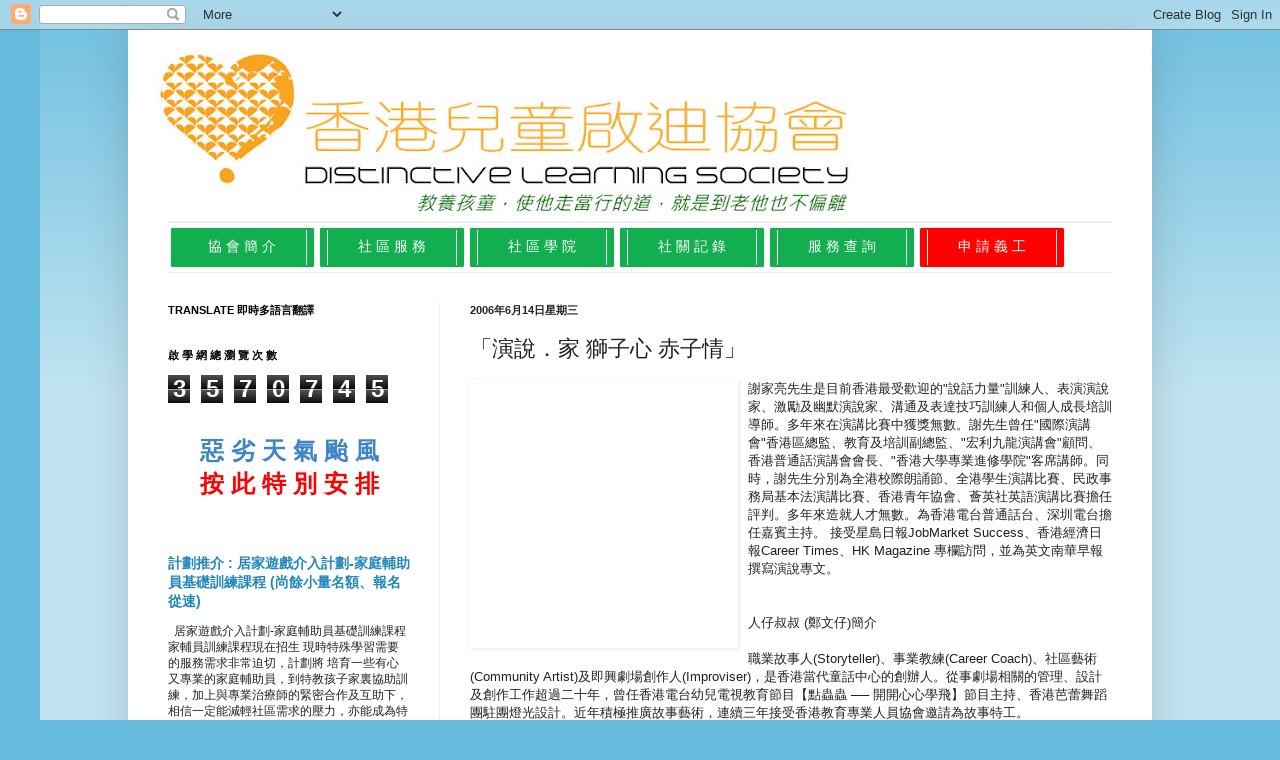

--- FILE ---
content_type: text/html; charset=UTF-8
request_url: http://news.sld2000.com/2006/06/blog-post.html
body_size: 26356
content:
<!DOCTYPE html>
<html class='v2' dir='ltr' lang='zh-HK'>
<head>
<link href='https://www.blogger.com/static/v1/widgets/335934321-css_bundle_v2.css' rel='stylesheet' type='text/css'/>
<meta content='width=1100' name='viewport'/>
<meta content='text/html; charset=UTF-8' http-equiv='Content-Type'/>
<meta content='blogger' name='generator'/>
<link href='http://news.sld2000.com/favicon.ico' rel='icon' type='image/x-icon'/>
<link href='http://news.sld2000.com/2006/06/blog-post.html' rel='canonical'/>
<link rel="alternate" type="application/atom+xml" title="香港兒童啟迪協會 - Atom" href="http://news.sld2000.com/feeds/posts/default" />
<link rel="alternate" type="application/rss+xml" title="香港兒童啟迪協會 - RSS" href="http://news.sld2000.com/feeds/posts/default?alt=rss" />
<link rel="service.post" type="application/atom+xml" title="香港兒童啟迪協會 - Atom" href="https://www.blogger.com/feeds/5984623196385646738/posts/default" />

<link rel="alternate" type="application/atom+xml" title="香港兒童啟迪協會 - Atom" href="http://news.sld2000.com/feeds/8201799431208655801/comments/default" />
<!--Can't find substitution for tag [blog.ieCssRetrofitLinks]-->
<link href='http://www.sld2000.com/upload/summercamps.jpg' rel='image_src'/>
<meta content='http://news.sld2000.com/2006/06/blog-post.html' property='og:url'/>
<meta content='「演說．家 獅子心 赤子情」' property='og:title'/>
<meta content='' property='og:description'/>
<meta content='https://lh3.googleusercontent.com/blogger_img_proxy/AEn0k_vDRQMOqAyWmzonYKrVQwxhMUeWzo16QAh8X96dS3cLqr4GBnAF399Fb9qwiP2J0F2VtVrNNxZ_iSD7xzFXFVkBm7BLLWbxtIF791G7gPVyYA=w1200-h630-p-k-no-nu' property='og:image'/>
<title>香港兒童啟迪協會: &#12300;演說&#65294;家 獅子心 赤子情&#12301;</title>
<style id='page-skin-1' type='text/css'><!--
/*
-----------------------------------------------
Blogger Template Style
Name:     Simple
Designer: Josh Peterson
URL:      www.noaesthetic.com
----------------------------------------------- */
/* Variable definitions
====================
<Variable name="keycolor" description="Main Color" type="color" default="#66bbdd"/>
<Group description="Page Text" selector="body">
<Variable name="body.font" description="Font" type="font"
default="normal normal 12px Arial, Tahoma, Helvetica, FreeSans, sans-serif"/>
<Variable name="body.text.color" description="Text Color" type="color" default="#222222"/>
</Group>
<Group description="Backgrounds" selector=".body-fauxcolumns-outer">
<Variable name="body.background.color" description="Outer Background" type="color" default="#66bbdd"/>
<Variable name="content.background.color" description="Main Background" type="color" default="#ffffff"/>
<Variable name="header.background.color" description="Header Background" type="color" default="transparent"/>
</Group>
<Group description="Links" selector=".main-outer">
<Variable name="link.color" description="Link Color" type="color" default="#2288bb"/>
<Variable name="link.visited.color" description="Visited Color" type="color" default="#888888"/>
<Variable name="link.hover.color" description="Hover Color" type="color" default="#33aaff"/>
</Group>
<Group description="Blog Title" selector=".header h1">
<Variable name="header.font" description="Font" type="font"
default="normal normal 60px Arial, Tahoma, Helvetica, FreeSans, sans-serif"/>
<Variable name="header.text.color" description="Title Color" type="color" default="#3399bb" />
</Group>
<Group description="Blog Description" selector=".header .description">
<Variable name="description.text.color" description="Description Color" type="color"
default="#777777" />
</Group>
<Group description="Tabs Text" selector=".tabs-inner .widget li a">
<Variable name="tabs.font" description="Font" type="font"
default="normal normal 14px Arial, Tahoma, Helvetica, FreeSans, sans-serif"/>
<Variable name="tabs.text.color" description="Text Color" type="color" default="#999999"/>
<Variable name="tabs.selected.text.color" description="Selected Color" type="color" default="#000000"/>
</Group>
<Group description="Tabs Background" selector=".tabs-outer .PageList">
<Variable name="tabs.background.color" description="Background Color" type="color" default="#f5f5f5"/>
<Variable name="tabs.selected.background.color" description="Selected Color" type="color" default="#eeeeee"/>
</Group>
<Group description="Post Title" selector="h3.post-title, .comments h4">
<Variable name="post.title.font" description="Font" type="font"
default="normal normal 22px Arial, Tahoma, Helvetica, FreeSans, sans-serif"/>
</Group>
<Group description="Date Header" selector=".date-header">
<Variable name="date.header.color" description="Text Color" type="color"
default="#222222"/>
<Variable name="date.header.background.color" description="Background Color" type="color"
default="transparent"/>
</Group>
<Group description="Post Footer" selector=".post-footer">
<Variable name="post.footer.text.color" description="Text Color" type="color" default="#666666"/>
<Variable name="post.footer.background.color" description="Background Color" type="color"
default="#f9f9f9"/>
<Variable name="post.footer.border.color" description="Shadow Color" type="color" default="#eeeeee"/>
</Group>
<Group description="Gadgets" selector="h2">
<Variable name="widget.title.font" description="Title Font" type="font"
default="normal bold 11px Arial, Tahoma, Helvetica, FreeSans, sans-serif"/>
<Variable name="widget.title.text.color" description="Title Color" type="color" default="#000000"/>
<Variable name="widget.alternate.text.color" description="Alternate Color" type="color" default="#999999"/>
</Group>
<Group description="Images" selector=".main-inner">
<Variable name="image.background.color" description="Background Color" type="color" default="#ffffff"/>
<Variable name="image.border.color" description="Border Color" type="color" default="#eeeeee"/>
<Variable name="image.text.color" description="Caption Text Color" type="color" default="#222222"/>
</Group>
<Group description="Accents" selector=".content-inner">
<Variable name="body.rule.color" description="Separator Line Color" type="color" default="#eeeeee"/>
<Variable name="tabs.border.color" description="Tabs Border Color" type="color" default="#eeeeee"/>
</Group>
<Variable name="body.background" description="Body Background" type="background"
color="#66bbdd" default="$(color) none repeat scroll top left"/>
<Variable name="body.background.override" description="Body Background Override" type="string" default=""/>
<Variable name="body.background.gradient.cap" description="Body Gradient Cap" type="url"
default="url(//www.blogblog.com/1kt/simple/gradients_light.png)"/>
<Variable name="body.background.gradient.tile" description="Body Gradient Tile" type="url"
default="url(//www.blogblog.com/1kt/simple/body_gradient_tile_light.png)"/>
<Variable name="content.background.color.selector" description="Content Background Color Selector" type="string" default=".content-inner"/>
<Variable name="content.padding" description="Content Padding" type="length" default="10px"/>
<Variable name="content.padding.horizontal" description="Content Horizontal Padding" type="length" default="10px"/>
<Variable name="content.shadow.spread" description="Content Shadow Spread" type="length" default="40px"/>
<Variable name="content.shadow.spread.webkit" description="Content Shadow Spread (WebKit)" type="length" default="5px"/>
<Variable name="content.shadow.spread.ie" description="Content Shadow Spread (IE)" type="length" default="10px"/>
<Variable name="main.border.width" description="Main Border Width" type="length" default="0"/>
<Variable name="header.background.gradient" description="Header Gradient" type="url" default="none"/>
<Variable name="header.shadow.offset.left" description="Header Shadow Offset Left" type="length" default="-1px"/>
<Variable name="header.shadow.offset.top" description="Header Shadow Offset Top" type="length" default="-1px"/>
<Variable name="header.shadow.spread" description="Header Shadow Spread" type="length" default="1px"/>
<Variable name="header.padding" description="Header Padding" type="length" default="30px"/>
<Variable name="header.border.size" description="Header Border Size" type="length" default="1px"/>
<Variable name="header.bottom.border.size" description="Header Bottom Border Size" type="length" default="1px"/>
<Variable name="header.border.horizontalsize" description="Header Horizontal Border Size" type="length" default="0"/>
<Variable name="description.text.size" description="Description Text Size" type="string" default="140%"/>
<Variable name="tabs.margin.top" description="Tabs Margin Top" type="length" default="0" />
<Variable name="tabs.margin.side" description="Tabs Side Margin" type="length" default="30px" />
<Variable name="tabs.background.gradient" description="Tabs Background Gradient" type="url"
default="url(//www.blogblog.com/1kt/simple/gradients_light.png)"/>
<Variable name="tabs.border.width" description="Tabs Border Width" type="length" default="1px"/>
<Variable name="tabs.bevel.border.width" description="Tabs Bevel Border Width" type="length" default="1px"/>
<Variable name="date.header.padding" description="Date Header Padding" type="string" default="inherit"/>
<Variable name="date.header.letterspacing" description="Date Header Letter Spacing" type="string" default="inherit"/>
<Variable name="date.header.margin" description="Date Header Margin" type="string" default="inherit"/>
<Variable name="post.margin.bottom" description="Post Bottom Margin" type="length" default="25px"/>
<Variable name="image.border.small.size" description="Image Border Small Size" type="length" default="2px"/>
<Variable name="image.border.large.size" description="Image Border Large Size" type="length" default="5px"/>
<Variable name="page.width.selector" description="Page Width Selector" type="string" default=".region-inner"/>
<Variable name="page.width" description="Page Width" type="string" default="auto"/>
<Variable name="main.section.margin" description="Main Section Margin" type="length" default="15px"/>
<Variable name="main.padding" description="Main Padding" type="length" default="15px"/>
<Variable name="main.padding.top" description="Main Padding Top" type="length" default="30px"/>
<Variable name="main.padding.bottom" description="Main Padding Bottom" type="length" default="30px"/>
<Variable name="paging.background"
color="#ffffff"
description="Background of blog paging area" type="background"
default="transparent none no-repeat scroll top center"/>
<Variable name="footer.bevel" description="Bevel border length of footer" type="length" default="0"/>
<Variable name="mobile.background.overlay" description="Mobile Background Overlay" type="string"
default="transparent none repeat scroll top left"/>
<Variable name="mobile.background.size" description="Mobile Background Size" type="string" default="auto"/>
<Variable name="mobile.button.color" description="Mobile Button Color" type="color" default="#ffffff" />
<Variable name="startSide" description="Side where text starts in blog language" type="automatic" default="left"/>
<Variable name="endSide" description="Side where text ends in blog language" type="automatic" default="right"/>
*/
/* Content
----------------------------------------------- */
body, .body-fauxcolumn-outer {
font: normal normal 12px Arial, Tahoma, Helvetica, FreeSans, sans-serif;
color: #222222;
background: #66bbdd none repeat scroll top left;
padding: 0 40px 40px 40px;
}
html body .region-inner {
min-width: 0;
max-width: 100%;
width: auto;
}
a:link {
text-decoration:none;
color: #2187bb;
}
a:visited {
text-decoration:none;
color: #888888;
}
a:hover {
text-decoration:underline;
color: #32aaff;
}
.body-fauxcolumn-outer .fauxcolumn-inner {
background: transparent url(http://www.blogblog.com/1kt/simple/body_gradient_tile_light.png) repeat scroll top left;
_background-image: none;
}
.body-fauxcolumn-outer .cap-top {
position: absolute;
z-index: 1;
height: 400px;
width: 100%;
background: #66bbdd none repeat scroll top left;
}
.body-fauxcolumn-outer .cap-top .cap-left {
width: 100%;
background: transparent url(http://www.blogblog.com/1kt/simple/gradients_light.png) repeat-x scroll top left;
_background-image: none;
}
.content-outer {
-moz-box-shadow: 0 0 40px rgba(0, 0, 0, .15);
-webkit-box-shadow: 0 0 5px rgba(0, 0, 0, .15);
-goog-ms-box-shadow: 0 0 10px #333333;
box-shadow: 0 0 40px rgba(0, 0, 0, .15);
margin-bottom: 1px;
}
.content-inner {
padding: 10px 10px;
}
.content-inner {
background-color: #ffffff;
}
/* Header
----------------------------------------------- */
.header-outer {
background: transparent none repeat-x scroll 0 -400px;
_background-image: none;
}
.Header h1 {
font: normal normal 60px Arial, Tahoma, Helvetica, FreeSans, sans-serif;
color: #3299bb;
text-shadow: -1px -1px 1px rgba(0, 0, 0, .2);
}
.Header h1 a {
color: #3299bb;
}
.Header .description {
font-size: 140%;
color: #777777;
}
.header-inner .Header .titlewrapper {
padding: 22px 30px;
}
.header-inner .Header .descriptionwrapper {
padding: 0 30px;
}
/* Tabs
----------------------------------------------- */
.tabs-inner .section:first-child {
border-top: 1px solid #eeeeee;
}
.tabs-inner .section:first-child ul {
margin-top: -1px;
border-top: 1px solid #eeeeee;
border-left: 0 solid #eeeeee;
border-right: 0 solid #eeeeee;
}
.tabs-inner .widget ul {
background: #ffffff url(http://www.blogblog.com/1kt/simple/gradients_light.png) repeat-x scroll 0 -800px;
_background-image: none;
border-bottom: 1px solid #eeeeee;
margin-top: 0;
margin-left: -30px;
margin-right: -30px;
}
.tabs-inner .widget li a {
display: inline-block;
padding: .6em 1em;
font: normal normal 14px Arial, Tahoma, Helvetica, FreeSans, sans-serif;
color: #999999;
border-left: 1px solid #ffffff;
border-right: 1px solid #eeeeee;
}
.tabs-inner .widget li:first-child a {
border-left: none;
}
.tabs-inner .widget li.selected a, .tabs-inner .widget li a:hover {
color: #000000;
background-color: #eeeeee;
text-decoration: none;
}
/* Columns
----------------------------------------------- */
.main-outer {
border-top: 0 solid #eeeeee;
}
.fauxcolumn-left-outer .fauxcolumn-inner {
border-right: 1px solid #eeeeee;
}
.fauxcolumn-right-outer .fauxcolumn-inner {
border-left: 1px solid #eeeeee;
}
/* Headings
----------------------------------------------- */
h2 {
margin: 0 0 1em 0;
font: normal bold 11px Arial, Tahoma, Helvetica, FreeSans, sans-serif;
color: #000000;
text-transform: uppercase;
}
/* Widgets
----------------------------------------------- */
.widget .zippy {
color: #999999;
text-shadow: 2px 2px 1px rgba(0, 0, 0, .1);
}
.widget .popular-posts ul {
list-style: none;
}
/* Posts
----------------------------------------------- */
.date-header span {
background-color: transparent;
color: #222222;
padding: inherit;
letter-spacing: inherit;
margin: inherit;
}
.main-inner {
padding-top: 30px;
padding-bottom: 30px;
}
.main-inner .column-center-inner {
padding: 0 15px;
}
.main-inner .column-center-inner .section {
margin: 0 15px;
}
.post {
margin: 0 0 25px 0;
}
h3.post-title, .comments h4 {
font: normal normal 22px Arial, Tahoma, Helvetica, FreeSans, sans-serif;
margin: .75em 0 0;
}
.post-body {
font-size: 110%;
line-height: 1.4;
position: relative;
}
.post-body img, .post-body .tr-caption-container, .Profile img, .Image img,
.BlogList .item-thumbnail img {
padding: 2px;
background: #ffffff;
border: 1px solid #ffffff;
-moz-box-shadow: 1px 1px 5px rgba(0, 0, 0, .1);
-webkit-box-shadow: 1px 1px 5px rgba(0, 0, 0, .1);
box-shadow: 1px 1px 5px rgba(0, 0, 0, .1);
}
.post-body img, .post-body .tr-caption-container {
padding: 5px;
}
.post-body .tr-caption-container {
color: #222222;
}
.post-body .tr-caption-container img {
padding: 0;
background: transparent;
border: none;
-moz-box-shadow: 0 0 0 rgba(0, 0, 0, .1);
-webkit-box-shadow: 0 0 0 rgba(0, 0, 0, .1);
box-shadow: 0 0 0 rgba(0, 0, 0, .1);
}
.post-header {
margin: 0 0 1.5em;
line-height: 1.6;
font-size: 90%;
}
.post-footer {
margin: 20px -2px 0;
padding: 5px 10px;
color: #666666;
background-color: #eeeeee;
border-bottom: 1px solid #999999;
line-height: 1.6;
font-size: 90%;
}
#comments .comment-author {
padding-top: 1.5em;
border-top: 1px solid #eeeeee;
background-position: 0 1.5em;
}
#comments .comment-author:first-child {
padding-top: 0;
border-top: none;
}
.avatar-image-container {
margin: .2em 0 0;
}
#comments .avatar-image-container img {
border: 1px solid #ffffff;
}
/* Comments
----------------------------------------------- */
.comments .comments-content .icon.blog-author {
background-repeat: no-repeat;
background-image: url([data-uri]);
}
.comments .comments-content .loadmore a {
border-top: 1px solid #999999;
border-bottom: 1px solid #999999;
}
.comments .comment-thread.inline-thread {
background-color: #eeeeee;
}
.comments .continue {
border-top: 2px solid #999999;
}
/* Accents
---------------------------------------------- */
.section-columns td.columns-cell {
border-left: 1px solid #eeeeee;
}
.blog-pager {
background: transparent none no-repeat scroll top center;
}
.blog-pager-older-link, .home-link,
.blog-pager-newer-link {
background-color: #ffffff;
padding: 5px;
}
.footer-outer {
border-top: 0 dashed #bbbbbb;
}
/* Mobile
----------------------------------------------- */
body.mobile  {
background-size: auto;
}
.mobile .body-fauxcolumn-outer {
background: transparent none repeat scroll top left;
}
.mobile .body-fauxcolumn-outer .cap-top {
background-size: 100% auto;
}
.mobile .content-outer {
-webkit-box-shadow: 0 0 3px rgba(0, 0, 0, .15);
box-shadow: 0 0 3px rgba(0, 0, 0, .15);
padding: 0 40px;
}
body.mobile .AdSense {
margin: 0 -40px;
}
.mobile .tabs-inner .widget ul {
margin-left: 0;
margin-right: 0;
}
.mobile .post {
margin: 0;
}
.mobile .main-inner .column-center-inner .section {
margin: 0;
}
.mobile .date-header span {
padding: 0.1em 10px;
margin: 0 -10px;
}
.mobile h3.post-title {
margin: 0;
}
.mobile .blog-pager {
background: transparent none no-repeat scroll top center;
}
.mobile .footer-outer {
border-top: none;
}
.mobile .main-inner, .mobile .footer-inner {
background-color: #ffffff;
}
.mobile-index-contents {
color: #222222;
}
.mobile-link-button {
background-color: #2187bb;
}
.mobile-link-button a:link, .mobile-link-button a:visited {
color: #ffffff;
}
.mobile .tabs-inner .section:first-child {
border-top: none;
}
.mobile .tabs-inner .PageList .widget-content {
background-color: #eeeeee;
color: #000000;
border-top: 1px solid #eeeeee;
border-bottom: 1px solid #eeeeee;
}
.mobile .tabs-inner .PageList .widget-content .pagelist-arrow {
border-left: 1px solid #eeeeee;
}

--></style>
<style id='template-skin-1' type='text/css'><!--
body {
min-width: 1024px;
}
.content-outer, .content-fauxcolumn-outer, .region-inner {
min-width: 1024px;
max-width: 1024px;
_width: 1024px;
}
.main-inner .columns {
padding-left: 302px;
padding-right: 0px;
}
.main-inner .fauxcolumn-center-outer {
left: 302px;
right: 0px;
/* IE6 does not respect left and right together */
_width: expression(this.parentNode.offsetWidth -
parseInt("302px") -
parseInt("0px") + 'px');
}
.main-inner .fauxcolumn-left-outer {
width: 302px;
}
.main-inner .fauxcolumn-right-outer {
width: 0px;
}
.main-inner .column-left-outer {
width: 302px;
right: 100%;
margin-left: -302px;
}
.main-inner .column-right-outer {
width: 0px;
margin-right: -0px;
}
#layout {
min-width: 0;
}
#layout .content-outer {
min-width: 0;
width: 800px;
}
#layout .region-inner {
min-width: 0;
width: auto;
}
body#layout div.add_widget {
padding: 8px;
}
body#layout div.add_widget a {
margin-left: 32px;
}
--></style>
<script type='text/javascript'>
        (function(i,s,o,g,r,a,m){i['GoogleAnalyticsObject']=r;i[r]=i[r]||function(){
        (i[r].q=i[r].q||[]).push(arguments)},i[r].l=1*new Date();a=s.createElement(o),
        m=s.getElementsByTagName(o)[0];a.async=1;a.src=g;m.parentNode.insertBefore(a,m)
        })(window,document,'script','https://www.google-analytics.com/analytics.js','ga');
        ga('create', 'UA-66116121-1', 'auto', 'blogger');
        ga('blogger.send', 'pageview');
      </script>
<link href='https://www.blogger.com/dyn-css/authorization.css?targetBlogID=5984623196385646738&amp;zx=a5b7d5df-d019-493c-b710-b1835fe308c5' media='none' onload='if(media!=&#39;all&#39;)media=&#39;all&#39;' rel='stylesheet'/><noscript><link href='https://www.blogger.com/dyn-css/authorization.css?targetBlogID=5984623196385646738&amp;zx=a5b7d5df-d019-493c-b710-b1835fe308c5' rel='stylesheet'/></noscript>
<meta name='google-adsense-platform-account' content='ca-host-pub-1556223355139109'/>
<meta name='google-adsense-platform-domain' content='blogspot.com'/>

</head>
<body class='loading'>
<div class='navbar section' id='navbar' name='Navbar'><div class='widget Navbar' data-version='1' id='Navbar1'><script type="text/javascript">
    function setAttributeOnload(object, attribute, val) {
      if(window.addEventListener) {
        window.addEventListener('load',
          function(){ object[attribute] = val; }, false);
      } else {
        window.attachEvent('onload', function(){ object[attribute] = val; });
      }
    }
  </script>
<div id="navbar-iframe-container"></div>
<script type="text/javascript" src="https://apis.google.com/js/platform.js"></script>
<script type="text/javascript">
      gapi.load("gapi.iframes:gapi.iframes.style.bubble", function() {
        if (gapi.iframes && gapi.iframes.getContext) {
          gapi.iframes.getContext().openChild({
              url: 'https://www.blogger.com/navbar/5984623196385646738?po\x3d8201799431208655801\x26origin\x3dhttp://news.sld2000.com',
              where: document.getElementById("navbar-iframe-container"),
              id: "navbar-iframe"
          });
        }
      });
    </script><script type="text/javascript">
(function() {
var script = document.createElement('script');
script.type = 'text/javascript';
script.src = '//pagead2.googlesyndication.com/pagead/js/google_top_exp.js';
var head = document.getElementsByTagName('head')[0];
if (head) {
head.appendChild(script);
}})();
</script>
</div></div>
<div class='body-fauxcolumns'>
<div class='fauxcolumn-outer body-fauxcolumn-outer'>
<div class='cap-top'>
<div class='cap-left'></div>
<div class='cap-right'></div>
</div>
<div class='fauxborder-left'>
<div class='fauxborder-right'></div>
<div class='fauxcolumn-inner'>
</div>
</div>
<div class='cap-bottom'>
<div class='cap-left'></div>
<div class='cap-right'></div>
</div>
</div>
</div>
<div class='content'>
<div class='content-fauxcolumns'>
<div class='fauxcolumn-outer content-fauxcolumn-outer'>
<div class='cap-top'>
<div class='cap-left'></div>
<div class='cap-right'></div>
</div>
<div class='fauxborder-left'>
<div class='fauxborder-right'></div>
<div class='fauxcolumn-inner'>
</div>
</div>
<div class='cap-bottom'>
<div class='cap-left'></div>
<div class='cap-right'></div>
</div>
</div>
</div>
<div class='content-outer'>
<div class='content-cap-top cap-top'>
<div class='cap-left'></div>
<div class='cap-right'></div>
</div>
<div class='fauxborder-left content-fauxborder-left'>
<div class='fauxborder-right content-fauxborder-right'></div>
<div class='content-inner'>
<header>
<div class='header-outer'>
<div class='header-cap-top cap-top'>
<div class='cap-left'></div>
<div class='cap-right'></div>
</div>
<div class='fauxborder-left header-fauxborder-left'>
<div class='fauxborder-right header-fauxborder-right'></div>
<div class='region-inner header-inner'>
<div class='header section' id='header' name='標題'><div class='widget Header' data-version='1' id='Header1'>
<div id='header-inner'>
<a href='http://news.sld2000.com/' style='display: block'>
<img alt='香港兒童啟迪協會' height='181px; ' id='Header1_headerimg' src='https://blogger.googleusercontent.com/img/b/R29vZ2xl/AVvXsEg0nBxV-jaknXFmYBcn6jfV3-VM7txrP6TwNyDFKJtzf8HFg9UUC04bhTk8DTKNInnt_-Cy6AxqeEgWL4FXg1FixCl8w5xKYPKsuwTlEDqKqvz4AqzYF6sqAMwFnCbZU6EjYTTGQHZUonIz/s752/NewColor+LogoG.png' style='display: block' width='752px; '/>
</a>
</div>
</div></div>
</div>
</div>
<div class='header-cap-bottom cap-bottom'>
<div class='cap-left'></div>
<div class='cap-right'></div>
</div>
</div>
</header>
<div class='tabs-outer'>
<div class='tabs-cap-top cap-top'>
<div class='cap-left'></div>
<div class='cap-right'></div>
</div>
<div class='fauxborder-left tabs-fauxborder-left'>
<div class='fauxborder-right tabs-fauxborder-right'></div>
<div class='region-inner tabs-inner'>
<div class='tabs section' id='crosscol' name='跨欄位'><div class='widget Text' data-version='1' id='Text1'>
<div class='widget-content'>
<ul class="sites-header-nav-container-boxes" style="background-color: white; font-family: arial, sans-serif; font-size: 24px; margin: 0px; padding: 0px; text-align: center;"><li class="unselected sites-header-nav-dropdown" style="background-color: #12ae50; border-radius: 2px; box-shadow: rgb(85, 85, 85) 0px 0px 1px; display: inline-block; list-style-image: none; list-style-type: none; margin: 5px 3px; padding: 2px 7px;"><a class="sites-navigation-link unselected" href="https://sen.sld2000.com/about-us" style="display: block; text-decoration: none; width: 100px;"><span =""  style="color:white;">協 會 簡 介</span></a></li><li class="unselected sites-header-nav-dropdown" style="background-color: #12ae50; border-radius: 2px; box-shadow: rgb(85, 85, 85) 0px 0px 1px; display: inline-block; list-style-image: none; list-style-type: none; margin: 5px 3px; padding: 2px 7px;"><a class="sites-navigation-link unselected" href="http://news.sld2000.com/search/label/招募義工" style="display: block; text-decoration: none; width: 100px;"><span =""  style="color:white;">社 區 服 務</span></a></li><li class="unselected sites-header-nav-dropdown" style="background-color: #12ae50; border-radius: 2px; box-shadow: rgb(85, 85, 85) 0px 0px 1px; display: inline-block; list-style-image: none; list-style-type: none; margin: 5px 3px; padding: 2px 7px;"><a class="sites-navigation-link unselected" href="https://sen.sld2000.com/academy" style="display: block; text-decoration: none; width: 100px;"><span =""  style="color:white;">社 區 學 院</span><span =""  style="color:black;">&#8206;</span></a></li><li class="unselected" style="background-color: #12ae50; border-radius: 2px; box-shadow: rgb(85, 85, 85) 0px 0px 1px; display: inline-block; list-style-image: none; list-style-type: none; margin: 5px 3px; padding: 2px 7px;"><a class="sites-navigation-link unselected" href="https://sen.sld2000.com/login" style="display: block; text-decoration: none; width: 100px;"><span =""  style="color:white;">社 關 記 錄</span></a></li><li class="unselected" style="background-color: #12ae50; border-radius: 2px; box-shadow: rgb(85, 85, 85) 0px 0px 1px; display: inline-block; list-style-image: none; list-style-type: none; margin: 5px 3px; padding: 2px 7px;"><a class="sites-navigation-link unselected" href="https://sen.sld2000.com/enquiry" style="display: block; text-decoration: none; width: 100px;"><span =""  style="color:white;">服 務 查 詢</span></a></li><li class="current sites-header-nav-dropdown" style="background-color: rgb(255, 0, 0) !important; border-radius: 2px; box-shadow: rgb(85, 85, 85) 0px 0px 1px; display: inline-block; font-weight: bold !important; list-style-image: none; list-style-type: none; margin: 5px 3px; padding: 2px 7px;"><a class="sites-navigation-link current" href="https://sen.sld2000.com/volunteer" style="color: rgb(255, 255, 255) !important; display: block; text-decoration: none; width: 100px;">申 請 義 工</a></li></ul>
</div>
<div class='clear'></div>
</div></div>
<div class='tabs no-items section' id='crosscol-overflow' name='Cross-Column 2'></div>
</div>
</div>
<div class='tabs-cap-bottom cap-bottom'>
<div class='cap-left'></div>
<div class='cap-right'></div>
</div>
</div>
<div class='main-outer'>
<div class='main-cap-top cap-top'>
<div class='cap-left'></div>
<div class='cap-right'></div>
</div>
<div class='fauxborder-left main-fauxborder-left'>
<div class='fauxborder-right main-fauxborder-right'></div>
<div class='region-inner main-inner'>
<div class='columns fauxcolumns'>
<div class='fauxcolumn-outer fauxcolumn-center-outer'>
<div class='cap-top'>
<div class='cap-left'></div>
<div class='cap-right'></div>
</div>
<div class='fauxborder-left'>
<div class='fauxborder-right'></div>
<div class='fauxcolumn-inner'>
</div>
</div>
<div class='cap-bottom'>
<div class='cap-left'></div>
<div class='cap-right'></div>
</div>
</div>
<div class='fauxcolumn-outer fauxcolumn-left-outer'>
<div class='cap-top'>
<div class='cap-left'></div>
<div class='cap-right'></div>
</div>
<div class='fauxborder-left'>
<div class='fauxborder-right'></div>
<div class='fauxcolumn-inner'>
</div>
</div>
<div class='cap-bottom'>
<div class='cap-left'></div>
<div class='cap-right'></div>
</div>
</div>
<div class='fauxcolumn-outer fauxcolumn-right-outer'>
<div class='cap-top'>
<div class='cap-left'></div>
<div class='cap-right'></div>
</div>
<div class='fauxborder-left'>
<div class='fauxborder-right'></div>
<div class='fauxcolumn-inner'>
</div>
</div>
<div class='cap-bottom'>
<div class='cap-left'></div>
<div class='cap-right'></div>
</div>
</div>
<!-- corrects IE6 width calculation -->
<div class='columns-inner'>
<div class='column-center-outer'>
<div class='column-center-inner'>
<div class='main section' id='main' name='主機'><div class='widget Blog' data-version='1' id='Blog1'>
<div class='blog-posts hfeed'>

          <div class="date-outer">
        
<h2 class='date-header'><span>2006年6月14日星期三</span></h2>

          <div class="date-posts">
        
<div class='post-outer'>
<div class='post hentry uncustomized-post-template' itemprop='blogPost' itemscope='itemscope' itemtype='http://schema.org/BlogPosting'>
<meta content='http://www.sld2000.com/upload/summercamps.jpg' itemprop='image_url'/>
<meta content='5984623196385646738' itemprop='blogId'/>
<meta content='8201799431208655801' itemprop='postId'/>
<a name='8201799431208655801'></a>
<h3 class='post-title entry-title' itemprop='name'>
&#12300;演說&#65294;家 獅子心 赤子情&#12301;
</h3>
<div class='post-header'>
<div class='post-header-line-1'></div>
</div>
<div class='post-body entry-content' id='post-body-8201799431208655801' itemprop='description articleBody'>
<a href="http://www.sld2000.com/upload/summercamps.jpg"><img alt="" border="0" src="http://www.sld2000.com/upload/summercamps.jpg" style="FLOAT: left; MARGIN: 0px 10px 10px 0px; WIDTH: 256px; CURSOR: hand; HEIGHT: 256px" /></a>謝家亮先生是目前香港最受歡迎的"說話力量"訓練人&#12289;表演演說家&#12289;激勵及幽默演說家&#12289;溝通及表達技巧訓練人和個人成長培訓導師&#12290;多年來在演講比賽中獲獎無數&#12290;謝先生曾任"國際演講會"香港區總監&#12289;教育及培訓副總監&#12289;"宏利九龍演講會"顧問&#12289;香港普通話演講會會長&#12289;"香港大學專業進修學院"客席講師&#12290;同時&#65292;謝先生分別為全港校際朗誦節&#12289;全港學生演講比賽&#12289;民政事務局基本法演講比賽&#12289;香港青年協會&#12289;薈英社英語演講比賽擔任評判&#12290;多年來造就人才無數&#12290;為香港電台普通話台&#12289;深圳電台擔任嘉賓主持&#12290; 接受星島日報JobMarket Success&#12289;香港經濟日報Career Times&#12289;HK Magazine 專欄訪問&#65292;並為英文南華早報撰寫演說專文&#12290;<br /><br /><br />人仔叔叔 (鄭文仔)簡介<br /><br />職業故事人(Storyteller)&#12289;事業教練(Career Coach)&#12289;社區藝術(Community Artist)及即興劇場創作人(Improviser)&#65292;是香港當代童話中心的創辦人&#12290;從事劇場相關的管理&#12289;設計及創作工作超過二十年&#65292;曾任香港電台幼兒電視教育節目&#12304;點蟲蟲 &#9472;&#9472; 開開心心學飛&#12305;節目主持&#12289;香港芭蕾舞蹈團駐團燈光設計&#12290;近年積極推廣故事藝術&#65292;連續三年接受香港教育專業人員協會邀請為故事特工&#12290;
<div style='clear: both;'></div>
</div>
<div class='post-footer'>
<div class='post-footer-line post-footer-line-1'>
<span class='post-author vcard'>
</span>
<span class='post-timestamp'>
</span>
<span class='post-comment-link'>
</span>
<span class='post-icons'>
<span class='item-action'>
<a href='https://www.blogger.com/email-post/5984623196385646738/8201799431208655801' title='透過電郵發送文章'>
<img alt='' class='icon-action' height='13' src='https://resources.blogblog.com/img/icon18_email.gif' width='18'/>
</a>
</span>
</span>
<div class='post-share-buttons goog-inline-block'>
<a class='goog-inline-block share-button sb-email' href='https://www.blogger.com/share-post.g?blogID=5984623196385646738&postID=8201799431208655801&target=email' target='_blank' title='以電郵發送這個'><span class='share-button-link-text'>以電郵發送這個</span></a><a class='goog-inline-block share-button sb-blog' href='https://www.blogger.com/share-post.g?blogID=5984623196385646738&postID=8201799431208655801&target=blog' onclick='window.open(this.href, "_blank", "height=270,width=475"); return false;' target='_blank' title='BlogThis！'><span class='share-button-link-text'>BlogThis&#65281;</span></a><a class='goog-inline-block share-button sb-twitter' href='https://www.blogger.com/share-post.g?blogID=5984623196385646738&postID=8201799431208655801&target=twitter' target='_blank' title='分享至 X'><span class='share-button-link-text'>分享至 X</span></a><a class='goog-inline-block share-button sb-facebook' href='https://www.blogger.com/share-post.g?blogID=5984623196385646738&postID=8201799431208655801&target=facebook' onclick='window.open(this.href, "_blank", "height=430,width=640"); return false;' target='_blank' title='分享至 Facebook'><span class='share-button-link-text'>分享至 Facebook</span></a><a class='goog-inline-block share-button sb-pinterest' href='https://www.blogger.com/share-post.g?blogID=5984623196385646738&postID=8201799431208655801&target=pinterest' target='_blank' title='分享至 Pinterest'><span class='share-button-link-text'>分享至 Pinterest</span></a>
</div>
</div>
<div class='post-footer-line post-footer-line-2'>
<span class='post-labels'>
標籤:
<a href='http://news.sld2000.com/search/label/%E5%95%9F%E8%BF%AA%E8%B3%87%E6%BA%90' rel='tag'>啟迪資源</a>
</span>
</div>
<div class='post-footer-line post-footer-line-3'>
<span class='post-location'>
</span>
</div>
</div>
</div>
<div class='comments' id='comments'>
<a name='comments'></a>
</div>
</div>

        </div></div>
      
</div>
<div class='blog-pager' id='blog-pager'>
<span id='blog-pager-newer-link'>
<a class='blog-pager-newer-link' href='http://news.sld2000.com/2006/07/blog-post_10.html' id='Blog1_blog-pager-newer-link' title='較新的文章'>較新的文章</a>
</span>
<span id='blog-pager-older-link'>
<a class='blog-pager-older-link' href='http://news.sld2000.com/2006/05/blog-post_28.html' id='Blog1_blog-pager-older-link' title='較舊的文章'>較舊的文章</a>
</span>
<a class='home-link' href='http://news.sld2000.com/'>首頁</a>
</div>
<div class='clear'></div>
<div class='post-feeds'>
</div>
</div></div>
</div>
</div>
<div class='column-left-outer'>
<div class='column-left-inner'>
<aside>
<div class='sidebar section' id='sidebar-left-1'><div class='widget Translate' data-version='1' id='Translate2'>
<h2 class='title'>Translate 即時多語言翻譯</h2>
<div id='google_translate_element'></div>
<script>
    function googleTranslateElementInit() {
      new google.translate.TranslateElement({
        pageLanguage: 'zh',
        autoDisplay: 'true',
        layout: google.translate.TranslateElement.InlineLayout.SIMPLE
      }, 'google_translate_element');
    }
  </script>
<script src='//translate.google.com/translate_a/element.js?cb=googleTranslateElementInit'></script>
<div class='clear'></div>
</div><div class='widget Stats' data-version='1' id='Stats1'>
<h2>啟 學 網 總 瀏 覽 次 數</h2>
<div class='widget-content'>
<div id='Stats1_content' style='display: none;'>
<span class='counter-wrapper graph-counter-wrapper' id='Stats1_totalCount'>
</span>
<div class='clear'></div>
</div>
</div>
</div><div class='widget HTML' data-version='1' id='HTML5'>
<div class='widget-content'>
<div style="text-align: center;"><span style="color: #3d85c6; font-family: arial; font-size: x-large;"><b>惡 劣 天 氣 颱 風</b></span></div><span style="font-family: arial; font-size: x-large;"><div style="text-align: center;"><a href="https://sites.google.com/a/sld2000.com/pbs/e-lie-tian-qi-an-pai" target="_blank"><b><span style="color: red;">按 此 </span></b>  <span class="Apple-style-span" style="color: red;"><b> 特 別 安 排</b></span></a></div></span><div style="text-align: center;"><span style="font-weight: 700;"><br /></span></div>
</div>
<div class='clear'></div>
</div><div class='widget FeaturedPost' data-version='1' id='FeaturedPost1'>
<div class='post-summary'>
<h3><a href='http://news.sld2000.com/2022/11/blog-post.html'>計劃推介 : 居家遊戲介入計劃-家庭輔助員基礎訓練課程 (尚餘小量名額&#12289;報名從速)</a></h3>
<p>
&#160; 居家遊戲介入計劃-家庭輔助員基礎訓練課程 家輔員訓練課程現在招生 現時特殊學習需要的服務需求非常迫切&#65292;計劃將 培育一些有心又專業的家庭輔助員&#65292;到特教孩子家裏協助訓練&#65292;加上與專業治療師的緊密合作及互助下&#65292;相信一定能減輕社區需求的壓力&#65292;亦能成為特教服務的生力軍&#65281;已服務協會一年以上...
</p>
<img class='image' src='https://blogger.googleusercontent.com/img/b/R29vZ2xl/AVvXsEiYdbPY--9-rvmU6w-HOyufbrfLAqyBfJznzETvtiTSruOKgIaZXQi5YY93Lfoyh82Zrwf9ON9CHv5FHZviRlYk5W4NGMOoMq8TPJraNSDgYCjDtaB2CgviLv9PHlfTpp55cR9TWtjDafTWEM15K80UMvSaSo7-_NtzRLQP-h2q6gE_cjnv8-e3nuaaWw/w453-h640/%E5%B1%85%E5%AE%B6%E9%81%8A%E6%88%B2%E4%BB%8B%E5%85%A5%E8%A8%88%E5%8A%83%20%E2%80%93%20%E5%AE%B6%E8%BC%94%E5%93%A1%E8%A8%93%E7%B7%B4%E5%9F%BA%E7%A4%8E%E8%AA%B2%E7%A8%8B(w-o%20%E7%B0%A1%E4%BB%8B%E6%9C%83)_pages-to-jpg-0001.jpg'/>
</div>
<style type='text/css'>
    .image {
      width: 100%;
    }
  </style>
<div class='clear'></div>
</div><div class='widget HTML' data-version='1' id='HTML4'>
<div class='widget-content'>
<div style="text-align: center;"><a href="https://docs.google.com/forms/d/e/1FAIpQLSdTiCeg9qS9NsuekttRHxVHBQnv9eCjovkizwmGI83py9xIjg/viewform?formkey=dERsQ3pIVE9IejZVY0VTRHJSUUE0LWc6MA" target="_blank"><span style="color: #3d85c6; font-family: arial; font-size: x-large;"><b>按此登記本會義工</b></span></a></div>
</div>
<div class='clear'></div>
</div><div class='widget Image' data-version='1' id='Image3'>
<div class='widget-content'>
<a href='https://docs.google.com/forms/d/e/1FAIpQLSdTiCeg9qS9NsuekttRHxVHBQnv9eCjovkizwmGI83py9xIjg/viewform?formkey=dERsQ3pIVE9IejZVY0VTRHJSUUE0LWc6MA'>
<img alt='' height='297' id='Image3_img' src='https://blogger.googleusercontent.com/img/b/R29vZ2xl/AVvXsEjrteNFhVr4hSi2O2cCtQPMGgmTq0UpTS67D5FrIxasurhY3cWcKCt7lj7WFxAfw55XxVlBe539wPXqmJ_yzhDj6AL-PoKLOHDO2-yM-EKjzB7L4FsXA_NTH2SHZojRc2zRVr7rG5zF0SOr/s297/ApplyVolunteerMembership.png' width='297'/>
</a>
<br/>
</div>
<div class='clear'></div>
</div><div class='widget Label' data-version='1' id='Label1'>
<h2>主 題 分 類</h2>
<div class='widget-content cloud-label-widget-content'>
<span class='label-size label-size-5'>
<a dir='ltr' href='http://news.sld2000.com/search/label/%E9%A6%99%E6%B8%AF'>香港</a>
</span>
<span class='label-size label-size-5'>
<a dir='ltr' href='http://news.sld2000.com/search/label/%E6%B4%BB%E5%8B%95%E6%8E%A8%E4%BB%8B'>活動推介</a>
</span>
<span class='label-size label-size-5'>
<a dir='ltr' href='http://news.sld2000.com/search/label/%E5%AD%B8%E7%BF%92%E9%9A%9C%E7%A4%99'>學習障礙</a>
</span>
<span class='label-size label-size-4'>
<a dir='ltr' href='http://news.sld2000.com/search/label/%E8%87%AA%E9%96%89%E7%97%87'>自閉症</a>
</span>
<span class='label-size label-size-4'>
<a dir='ltr' href='http://news.sld2000.com/search/label/%E5%AE%B6%E9%95%B7%E6%95%99%E8%82%B2'>家長教育</a>
</span>
<span class='label-size label-size-4'>
<a dir='ltr' href='http://news.sld2000.com/search/label/%E5%82%B3%E5%AA%92%E5%A0%B1%E5%B0%8E'>傳媒報導</a>
</span>
<span class='label-size label-size-4'>
<a dir='ltr' href='http://news.sld2000.com/search/label/%E7%89%B9%E6%AE%8A%E6%95%99%E8%82%B2'>特殊教育</a>
</span>
<span class='label-size label-size-4'>
<a dir='ltr' href='http://news.sld2000.com/search/label/%E8%AE%80%E5%AF%AB%E9%9A%9C%E7%A4%99'>讀寫障礙</a>
</span>
<span class='label-size label-size-4'>
<a dir='ltr' href='http://news.sld2000.com/search/label/%E6%B4%BB%E5%8B%95%E5%9B%9E%E9%A1%A7'>活動回顧</a>
</span>
<span class='label-size label-size-4'>
<a dir='ltr' href='http://news.sld2000.com/search/label/%E7%BE%A9%E5%B7%A5%E6%9C%8D%E5%8B%99'>義工服務</a>
</span>
<span class='label-size label-size-4'>
<a dir='ltr' href='http://news.sld2000.com/search/label/%E5%8F%B0%E7%81%A3'>台灣</a>
</span>
<span class='label-size label-size-4'>
<a dir='ltr' href='http://news.sld2000.com/search/label/%E5%B0%88%E6%A5%AD%E5%9F%B9%E8%A8%93'>專業培訓</a>
</span>
<span class='label-size label-size-4'>
<a dir='ltr' href='http://news.sld2000.com/search/label/%E7%9B%B8%E9%97%9C%E6%96%B0%E8%81%9E'>相關新聞</a>
</span>
<span class='label-size label-size-4'>
<a dir='ltr' href='http://news.sld2000.com/search/label/%E6%95%99%E8%82%B2%E5%88%B6%E5%BA%A6%E8%88%87%E6%94%BF%E7%AD%96'>教育制度與政策</a>
</span>
<span class='label-size label-size-4'>
<a dir='ltr' href='http://news.sld2000.com/search/label/%E7%A4%BE%E5%8D%80%E6%95%99%E8%82%B2'>社區教育</a>
</span>
<span class='label-size label-size-4'>
<a dir='ltr' href='http://news.sld2000.com/search/label/%E5%B0%88%E6%B3%A8%E5%8A%9B%E4%B8%8D%E8%B6%B3'>專注力不足</a>
</span>
<span class='label-size label-size-4'>
<a dir='ltr' href='http://news.sld2000.com/search/label/%E6%A5%AD%E7%95%8C%E8%B3%87%E8%A8%8A'>業界資訊</a>
</span>
<span class='label-size label-size-4'>
<a dir='ltr' href='http://news.sld2000.com/search/label/%E6%8B%9B%E5%8B%9F%E7%BE%A9%E5%B7%A5'>招募義工</a>
</span>
<span class='label-size label-size-4'>
<a dir='ltr' href='http://news.sld2000.com/search/label/%E8%AC%9B%E5%BA%A7%E6%8E%A8%E4%BB%8B'>講座推介</a>
</span>
<span class='label-size label-size-4'>
<a dir='ltr' href='http://news.sld2000.com/search/label/%E5%8F%8A%E6%97%A9%E8%AD%98%E5%88%A5'>及早識別</a>
</span>
<span class='label-size label-size-4'>
<a dir='ltr' href='http://news.sld2000.com/search/label/%E5%85%B1%E8%9E%8D'>共融</a>
</span>
<span class='label-size label-size-4'>
<a dir='ltr' href='http://news.sld2000.com/search/label/%E5%AD%B8%E7%BF%92%E5%9B%B0%E9%9B%A3'>學習困難</a>
</span>
<span class='label-size label-size-4'>
<a dir='ltr' href='http://news.sld2000.com/search/label/%E8%BC%94%E5%8A%A9%E7%A7%91%E6%8A%80'>輔助科技</a>
</span>
<span class='label-size label-size-4'>
<a dir='ltr' href='http://news.sld2000.com/search/label/%E7%89%B9%E6%AE%8A%E5%AD%B8%E7%BF%92%E9%9C%80%E8%A6%81'>特殊學習需要</a>
</span>
<span class='label-size label-size-4'>
<a dir='ltr' href='http://news.sld2000.com/search/label/%E7%89%B9%E6%AE%8A%E6%95%99%E8%82%B2%E9%9C%80%E8%A6%81'>特殊教育需要</a>
</span>
<span class='label-size label-size-4'>
<a dir='ltr' href='http://news.sld2000.com/search/label/%E6%AD%A3%E5%90%91%E8%A1%8C%E7%82%BA%E6%94%AF%E6%8F%B4%20%28PBS%29'>正向行為支援 (PBS)</a>
</span>
<span class='label-size label-size-4'>
<a dir='ltr' href='http://news.sld2000.com/search/label/%E7%99%BC%E5%B1%95%E9%9A%9C%E7%A4%99'>發展障礙</a>
</span>
<span class='label-size label-size-4'>
<a dir='ltr' href='http://news.sld2000.com/search/label/%E6%95%99%E8%82%B2%E7%A7%91%E6%8A%80'>教育科技</a>
</span>
<span class='label-size label-size-4'>
<a dir='ltr' href='http://news.sld2000.com/search/label/%E4%B8%AD%E5%9C%8B'>中國</a>
</span>
<span class='label-size label-size-4'>
<a dir='ltr' href='http://news.sld2000.com/search/label/PBS'>PBS</a>
</span>
<span class='label-size label-size-4'>
<a dir='ltr' href='http://news.sld2000.com/search/label/%E5%AD%B8%E7%BF%92%E6%94%AF%E6%8F%B4'>學習支援</a>
</span>
<span class='label-size label-size-4'>
<a dir='ltr' href='http://news.sld2000.com/search/label/%E9%81%8E%E5%BA%A6%E6%B4%BB%E8%BA%8D%E7%97%87'>過度活躍症</a>
</span>
<span class='label-size label-size-4'>
<a dir='ltr' href='http://news.sld2000.com/search/label/%E6%97%A9%E7%99%82'>早療</a>
</span>
<span class='label-size label-size-3'>
<a dir='ltr' href='http://news.sld2000.com/search/label/%E5%B0%88%E6%B3%A8%E4%B8%8D%E8%B6%B3%2F%E9%81%8E%E5%BA%A6%E6%B4%BB%E8%BA%8D%E7%97%87'>專注不足/過度活躍症</a>
</span>
<span class='label-size label-size-3'>
<a dir='ltr' href='http://news.sld2000.com/search/label/%E5%AD%B8%E5%89%8D%E6%95%99%E8%82%B2'>學前教育</a>
</span>
<span class='label-size label-size-3'>
<a dir='ltr' href='http://news.sld2000.com/search/label/%E5%AD%B8%E7%BF%92%E7%AD%96%E7%95%A5'>學習策略</a>
</span>
<span class='label-size label-size-3'>
<a dir='ltr' href='http://news.sld2000.com/search/label/%E8%AA%B2%E7%A8%8B%E6%8E%A8%E4%BB%8B'>課程推介</a>
</span>
<span class='label-size label-size-3'>
<a dir='ltr' href='http://news.sld2000.com/search/label/%E7%A4%BE%E5%8D%80%E5%85%B1%E8%9E%8D'>社區共融</a>
</span>
<span class='label-size label-size-3'>
<a dir='ltr' href='http://news.sld2000.com/search/label/%E5%85%AC%E7%BE%A9'>公義</a>
</span>
<span class='label-size label-size-3'>
<a dir='ltr' href='http://news.sld2000.com/search/label/%E7%A0%94%E8%A8%8E%E6%9C%83%E6%8E%A8%E4%BB%8B'>研討會推介</a>
</span>
<span class='label-size label-size-3'>
<a dir='ltr' href='http://news.sld2000.com/search/label/%E7%A4%BE%E5%8D%80%E8%9E%8D%E5%90%88%E6%95%99%E8%82%B2'>社區融合教育</a>
</span>
<span class='label-size label-size-3'>
<a dir='ltr' href='http://news.sld2000.com/search/label/%E8%AE%80%E5%AF%AB%E5%9B%B0%E9%9B%A3'>讀寫困難</a>
</span>
<span class='label-size label-size-3'>
<a dir='ltr' href='http://news.sld2000.com/search/label/%E7%BE%A9%E5%B7%A5%E6%B4%BB%E5%8B%95'>義工活動</a>
</span>
<span class='label-size label-size-3'>
<a dir='ltr' href='http://news.sld2000.com/search/label/%E7%9F%AD%E7%89%87'>短片</a>
</span>
<span class='label-size label-size-3'>
<a dir='ltr' href='http://news.sld2000.com/search/label/%E5%80%8B%E6%A1%88%E5%88%86%E6%9E%90'>個案分析</a>
</span>
<span class='label-size label-size-3'>
<a dir='ltr' href='http://news.sld2000.com/search/label/%E5%AE%B6%E9%95%B7%E6%94%AF%E6%8F%B4'>家長支援</a>
</span>
<span class='label-size label-size-3'>
<a dir='ltr' href='http://news.sld2000.com/search/label/%E7%89%B9%E6%95%99%E7%BE%A9%E5%B7%A5'>特教義工</a>
</span>
<span class='label-size label-size-3'>
<a dir='ltr' href='http://news.sld2000.com/search/label/%E8%9E%8D%E5%90%88%E6%95%99%E8%82%B2'>融合教育</a>
</span>
<span class='label-size label-size-3'>
<a dir='ltr' href='http://news.sld2000.com/search/label/%E5%AD%B8%E7%BF%92%E7%A7%91%E6%8A%80'>學習科技</a>
</span>
<span class='label-size label-size-3'>
<a dir='ltr' href='http://news.sld2000.com/search/label/%E6%87%89%E7%94%A8%E8%A1%8C%E7%82%BA%E5%88%86%E6%9E%90'>應用行為分析</a>
</span>
<span class='label-size label-size-3'>
<a dir='ltr' href='http://news.sld2000.com/search/label/%E6%9C%8D%E5%8B%99%E6%8E%A8%E4%BB%8B'>服務推介</a>
</span>
<span class='label-size label-size-3'>
<a dir='ltr' href='http://news.sld2000.com/search/label/%E7%A7%91%E6%8A%80%E8%BC%94%E5%85%B7'>科技輔具</a>
</span>
<span class='label-size label-size-3'>
<a dir='ltr' href='http://news.sld2000.com/search/label/%E7%A4%BE%E5%8D%80%E5%BB%A3%E6%92%AD'>社區廣播</a>
</span>
<span class='label-size label-size-3'>
<a dir='ltr' href='http://news.sld2000.com/search/label/%E6%96%87%E7%AB%A0%E6%8E%A8%E4%BB%8B'>文章推介</a>
</span>
<span class='label-size label-size-3'>
<a dir='ltr' href='http://news.sld2000.com/search/label/%E7%AF%80%E7%9B%AE%E6%8E%A8%E4%BB%8B'>節目推介</a>
</span>
<span class='label-size label-size-3'>
<a dir='ltr' href='http://news.sld2000.com/search/label/%E5%AE%B6%E9%95%B7%E5%95%8F%E7%AD%94'>家長問答</a>
</span>
<span class='label-size label-size-3'>
<a dir='ltr' href='http://news.sld2000.com/search/label/%E8%A8%80%E8%AA%9E%E9%9A%9C%E7%A4%99'>言語障礙</a>
</span>
<span class='label-size label-size-3'>
<a dir='ltr' href='http://news.sld2000.com/search/label/%E9%81%8E%E5%BA%A6%E6%B4%BB%E8%BA%8D'>過度活躍</a>
</span>
<span class='label-size label-size-3'>
<a dir='ltr' href='http://news.sld2000.com/search/label/STEM'>STEM</a>
</span>
<span class='label-size label-size-3'>
<a dir='ltr' href='http://news.sld2000.com/search/label/%E9%96%B1%E8%AE%80%E9%9A%9C%E7%A4%99'>閱讀障礙</a>
</span>
<span class='label-size label-size-3'>
<a dir='ltr' href='http://news.sld2000.com/search/label/%E9%9F%B3%E6%A8%82%E6%B2%BB%E7%99%82'>音樂治療</a>
</span>
<span class='label-size label-size-3'>
<a dir='ltr' href='http://news.sld2000.com/search/label/%E9%96%B1%E8%AE%80%E5%9B%B0%E9%9B%A3'>閱讀困難</a>
</span>
<span class='label-size label-size-3'>
<a dir='ltr' href='http://news.sld2000.com/search/label/%E5%B0%88%E6%B3%A8%E5%8A%9B%E5%A4%B1%E8%AA%BF%2F%E9%81%8E%E5%BA%A6%E6%B4%BB%E8%BA%8D%E7%97%87'>專注力失調/過度活躍症</a>
</span>
<span class='label-size label-size-3'>
<a dir='ltr' href='http://news.sld2000.com/search/label/%E6%87%89%E7%94%A8%E6%8E%A8%E4%BB%8B'>應用推介</a>
</span>
<span class='label-size label-size-3'>
<a dir='ltr' href='http://news.sld2000.com/search/label/%E7%A7%91%E6%8A%80%E6%87%89%E7%94%A8'>科技應用</a>
</span>
<span class='label-size label-size-3'>
<a dir='ltr' href='http://news.sld2000.com/search/label/CIBS'>CIBS</a>
</span>
<span class='label-size label-size-3'>
<a dir='ltr' href='http://news.sld2000.com/search/label/WAAD'>WAAD</a>
</span>
<span class='label-size label-size-3'>
<a dir='ltr' href='http://news.sld2000.com/search/label/%E7%A0%94%E7%A9%B6'>研究</a>
</span>
<span class='label-size label-size-3'>
<a dir='ltr' href='http://news.sld2000.com/search/label/%E9%9B%BB%E5%BD%B1'>電影</a>
</span>
<span class='label-size label-size-3'>
<a dir='ltr' href='http://news.sld2000.com/search/label/%E7%A4%BE%E5%8D%80%E5%8F%83%E8%88%87%E5%BB%A3%E6%92%AD'>社區參與廣播</a>
</span>
<span class='label-size label-size-3'>
<a dir='ltr' href='http://news.sld2000.com/search/label/%E7%BE%A9%E5%8B%99%E5%B7%A5%E4%BD%9C%E5%98%89%E8%A8%B1'>義務工作嘉許</a>
</span>
<span class='label-size label-size-3'>
<a dir='ltr' href='http://news.sld2000.com/search/label/%E8%8B%B1%E5%9C%8B'>英國</a>
</span>
<span class='label-size label-size-2'>
<a dir='ltr' href='http://news.sld2000.com/search/label/%E5%AE%B6%E5%BA%AD%E6%9C%8D%E5%8B%99'>家庭服務</a>
</span>
<span class='label-size label-size-2'>
<a dir='ltr' href='http://news.sld2000.com/search/label/SEN%20%E7%A4%BE%E9%97%9C%E4%BA%8B%E5%B7%A5'>SEN 社關事工</a>
</span>
<span class='label-size label-size-2'>
<a dir='ltr' href='http://news.sld2000.com/search/label/%E4%B8%BB%E9%A1%8C%E8%A8%88%E5%8A%83'>主題計劃</a>
</span>
<span class='label-size label-size-2'>
<a dir='ltr' href='http://news.sld2000.com/search/label/%E6%B5%B7%E5%A4%96%E4%BA%A4%E6%B5%81'>海外交流</a>
</span>
<span class='label-size label-size-2'>
<a dir='ltr' href='http://news.sld2000.com/search/label/%E7%89%B9%E6%95%99%E7%A7%91%E6%8A%80'>特教科技</a>
</span>
<span class='label-size label-size-2'>
<a dir='ltr' href='http://news.sld2000.com/search/label/%E5%AE%B6%E5%BA%AD%E6%B2%BB%E7%99%82'>家庭治療</a>
</span>
<span class='label-size label-size-2'>
<a dir='ltr' href='http://news.sld2000.com/search/label/Volunteer'>Volunteer</a>
</span>
<span class='label-size label-size-2'>
<a dir='ltr' href='http://news.sld2000.com/search/label/%E7%BE%A9%E5%B7%A5%E5%98%89%E8%A8%B1'>義工嘉許</a>
</span>
<span class='label-size label-size-2'>
<a dir='ltr' href='http://news.sld2000.com/search/label/HK'>HK</a>
</span>
<span class='label-size label-size-1'>
<a dir='ltr' href='http://news.sld2000.com/search/label/STEAM'>STEAM</a>
</span>
<span class='label-size label-size-1'>
<a dir='ltr' href='http://news.sld2000.com/search/label/UK'>UK</a>
</span>
<span class='label-size label-size-1'>
<a dir='ltr' href='http://news.sld2000.com/search/label/%E5%80%8B%E6%A1%88%E5%88%86%E4%BA%AB'>個案分享</a>
</span>
<span class='label-size label-size-1'>
<a dir='ltr' href='http://news.sld2000.com/search/label/STEAM%20%E7%BE%A9%E5%B7%A5PBS'>STEAM 義工PBS</a>
</span>
<div class='clear'></div>
</div>
</div><div class='widget PopularPosts' data-version='1' id='PopularPosts1'>
<h2>近 期 熱 門 瀏 覽</h2>
<div class='widget-content popular-posts'>
<ul>
<li>
<div class='item-content'>
<div class='item-thumbnail'>
<a href='http://news.sld2000.com/2026/01/blog-post.html' target='_blank'>
<img alt='' border='0' src='https://blogger.googleusercontent.com/img/b/R29vZ2xl/AVvXsEj607YrCkbunP1M4g-lkG-VU4_HoVTdIX3JN9JGLlF1smfDQOS-rSfOC_J1wurrvI1xho_8_g5UYi00Crldr72tAiuAaOPxa-uaEapOQwINUtvz1kjV1DG8J3p_TUoNTdnB5pC2PPtZclI_rBR5anYN_Y1bLmf03m7UPGhbqysptwsKilGSNUOjUChfa0Il/w72-h72-p-k-no-nu/PBS%20%E6%A8%82%E6%9D%96%E5%90%8C%E8%A1%8C%20volunteer%20application%20form%20banner%20.jpg'/>
</a>
</div>
<div class='item-title'><a href='http://news.sld2000.com/2026/01/blog-post.html'>義工招募 : 樂杖同行 - 特教青年與長者體能社交促進試行計劃</a></div>
<div class='item-snippet'>計劃結合&#12300;音樂治療&#12301;&#12289;&#12300;樂杖行&#12301;與&#12300;正向行為策略 (PBS)&#12301;&#65292;讓您在專業團隊帶領下&#65292;不但能鍛鍊體魄&#65292;更能以 Buddy 身份陪伴長者與青年&#65292;走出自信與活力&#12290; 簡介會 及 義工培訓 日期&#65306; 2026年 1月24日 (六) 及 1月31日 (六) 時間&#65306; 14:30 - 17:30...</div>
</div>
<div style='clear: both;'></div>
</li>
<li>
<div class='item-content'>
<div class='item-thumbnail'>
<a href='http://news.sld2000.com/2018/03/sen_13.html' target='_blank'>
<img alt='' border='0' src='https://lh3.googleusercontent.com/blogger_img_proxy/AEn0k_t_4b2t_Rlq_rrUUpqikExZu2hkoRpEASbhtsiukqt-tHcFGpnVuP5Nm_3RCnB4KQ4sQQunSEDxJZd8hsQvJb4uxDPDAm146Yd6iok=w72-h72-n-k-no-nu'/>
</a>
</div>
<div class='item-title'><a href='http://news.sld2000.com/2018/03/sen_13.html'>短片推介 :&#12300;創意藝術&#12301;助SEN學生</a></div>
<div class='item-snippet'>   社聯頻道&#65306;&#12300;創意藝術&#12301;助SEN學生 &#12300;以前難以用說話表達自己&#65292;覺得自己又慘&#65292;別人又慘&#65292;我想講又不懂講&#65292;別人想聽又不知怎樣聽&#65292;自己表達意見時很難說出重點&#65292;同學們覺得我在&#12302;兜圈&#12303;&#65292;因為這問題&#65292;令很少人願意和我談話&#12301;自閉症譜系學生Isaac 說&#12290; 香港小童群益會輔導中心社工梁惠茹...</div>
</div>
<div style='clear: both;'></div>
</li>
<li>
<div class='item-content'>
<div class='item-thumbnail'>
<a href='http://news.sld2000.com/2012/10/11.html' target='_blank'>
<img alt='' border='0' src='https://blogger.googleusercontent.com/img/b/R29vZ2xl/AVvXsEgSwzAoRgyx6VTf1Lu35fJeL9fQ1GU9YlucgJjU3LAFgpotR0B2ZjMJUCoJy3kfVSKnIsAfemnVfqkQHDo4DcULWg3nhoiC9Iuo_EAaV5HLRLs4uOUTrFDNdnLTnMp3tBzAsgJHnnyCK3Tq/w72-h72-p-k-no-nu/%E5%8A%A9%E5%B1%95%E6%9C%8311%E6%9C%88%E4%BB%BD%E9%9D%9C%E8%A7%80%E6%89%8B%E8%A7%B8%E7%99%82%E5%B7%A5%E4%BD%9C%E5%9D%8A.JPG'/>
</a>
</div>
<div class='item-title'><a href='http://news.sld2000.com/2012/10/11.html'>助展會11月份靜觀手&#8203;觸療工作坊</a></div>
<div class='item-snippet'>
</div>
</div>
<div style='clear: both;'></div>
</li>
<li>
<div class='item-content'>
<div class='item-thumbnail'>
<a href='http://news.sld2000.com/2022/02/blog-post_28.html' target='_blank'>
<img alt='' border='0' src='https://blogger.googleusercontent.com/img/a/AVvXsEiPaGlJz289nSHnHwKZ0gDWdBnKRIXM6TiNriz2lCzgFwy11XgnKkcizn1KprN8z0eITHuXSF_BLtuf6XU-XCTeIfi1wNPxCl5Zv7nom-9zQdKt9cIz0dv7xmXV5PBDlaPwS5scrfwARt7QK_m2_7w7jHVYalGzNQg-N65izdLvXcys22dDAQLftJ8tWg=w72-h72-p-k-no-nu'/>
</a>
</div>
<div class='item-title'><a href='http://news.sld2000.com/2022/02/blog-post_28.html'>網上工作坊推介 : 抗疫系列活動 -家長靜觀體驗</a></div>
<div class='item-snippet'>&#12300;提早放暑假&#12301;&#12289;&#12300;暫停面授&#12301;&#12289;&#12300;疫苗通行證&#12301;&#12289;&#12300;全民檢測&#12301;&#8943;&#8943; 嚴峻的疫情&#12289;海量訊息和變動不定的上課安排&#65292;相信對家長來說每天都充滿著挑戰🤯😣&#12290;不如讓我們一起停一停&#65292;深呼吸&#65292;照顧一下那個身心疲累的自己吧&#65281; 主題&#65306;家長靜觀體驗&#65288;網上工作坊&#65289; 內容&#65306;透過靜觀體驗活動&#65292;讓家長認識何謂...</div>
</div>
<div style='clear: both;'></div>
</li>
<li>
<div class='item-content'>
<div class='item-thumbnail'>
<a href='http://news.sld2000.com/2020/10/blog-post.html' target='_blank'>
<img alt='' border='0' src='https://blogger.googleusercontent.com/img/b/R29vZ2xl/AVvXsEiE4JsTDh9x8CKOAr2WWQ5Y3VXLXiLXUO9a-_13PzhNZNmfRWjl73TYytwNXlcmjKVq_B8hfT9BT8eS3HjHXIljGitJaVkkgdFAMjGAATFSkUDOGHuvcxIuF8eZjAs4I6cYrLOydEVL2rEI/w72-h72-p-k-no-nu/IMAG0072+-+Edited.jpg'/>
</a>
</div>
<div class='item-title'><a href='http://news.sld2000.com/2020/10/blog-post.html'>顧問分享 : 視像遙距治療繽紛樂</a></div>
<div class='item-snippet'>家長初次接觸視像遙距治療時&#65292;難免感到束手無策&#65292;和有不少疑惑&#12290;例如&#65306;我需要購買專業電子器材嗎&#65311;聽覺言語治療師會給我實體工作紙嗎&#65311;還有&#65292;我需要自己列印教材嗎&#65311;事實上&#65292;大家可以放心&#65292;視像遙距治療不會增加各位財政上的負擔&#65292;也不用大家額外花時間準備教材的&#12290;以下我將介紹視像遙距治療中常用到的...</div>
</div>
<div style='clear: both;'></div>
</li>
<li>
<div class='item-content'>
<div class='item-title'><a href='http://news.sld2000.com/2010/05/blog-post_8031.html'>基督教協基會 - 支援學習困難學童生命導師証書訓練課程</a></div>
<div class='item-snippet'>課程及編號 : 支援學習困難學童生命導師証書訓練課程 (P10/O/024/SYP) ) 日期 : 12/7,13/7,15/7,16/7 (共4節) 1/8至27/8上午期間安排最少10小時實習(實際時間與導師面議) *4/9下午為頒發証書日&#65292;所有參加者務必出席 時間 : 上午...</div>
</div>
<div style='clear: both;'></div>
</li>
</ul>
<div class='clear'></div>
</div>
</div><div class='widget HTML' data-version='1' id='HTML8'>
<div class='widget-content'>
<div style="text-align: center;"><b><span style="color: #3d85c6; font-family: arial; font-size: large;">歡  迎  登  入  啟  學  網</span></b></div><div><span style="font-size: large;"><span style="color: #3d85c6; font-family: arial;"><span style="white-space: pre-wrap;">香港兒童啟迪協會 ( Distinctive Learning Society) 成立於2001年&#65292;成員來自不同專業對兒童學習障礙有負擔的</span></span><span style="color: #3d85c6; font-family: arial; white-space: pre-wrap;">義工</span><span style="color: #3d85c6; font-family: arial;"><span style="white-space: pre-wrap;">所組成&#65292;透過不同社區教育讓公眾了解學習障礙及特殊學習者的需要&#65292;令社會人士認識幫助兒童學習的方法, 工具及提供適當的家長輔導 </span></span><span style="color: #3d85c6; font-family: arial; white-space: pre-wrap;">&#65292;</span><span style="color: #3d85c6; font-family: arial; white-space: pre-wrap;">協會</span><span style="color: #3d85c6; font-family: arial;"><span style="white-space: pre-wrap;">於2002</span></span><span style="color: #3d85c6; font-family: arial; white-space: pre-wrap;">年</span><span style="color: #3d85c6; font-family: arial;"><span style="white-space: pre-wrap;">正式成為慈善團體  Ref. 91/6658&#12290;</span></span></span></div><div><span style="color: #3d85c6; font-family: arial;"><span id="docs-internal-guid-02d61b02-6090-b2df-ab62-542f281e98c0" style="font-size: large;"><p dir="ltr"><span style="white-space: pre-wrap;">協會</span><span><span style="white-space: pre-wrap;">自2009-2020年合共提供超過100,000小時的義工服務&#65292;連續12年獲社會福利處頒發服務金獎嘉許&#12290;</span></span><span style="white-space: pre-wrap;">2014年及2015年連續兩年獲香港電台社區參與廣播服務試驗計劃基金贊助&#65292;分別製作一連十三集的數碼電台節目&#12302;我家有個學障兒&#12303;及&#12302; 科技改變人生&#12303;&#12290;</span></p></span></span></div><div style="font-family: georgia, serif; font-size: 100%; font-style: normal; font-weight: normal; text-align: center;"><br /></div>
</div>
<div class='clear'></div>
</div><div class='widget HTML' data-version='1' id='HTML9'>
<div class='widget-content'>
<div style="text-align: center;"><a href="http://news.sld2000.com/2012/01/blog-post_2193.html"><span class="Apple-style-span" style="color: #3d85c6; font-size: x-large;"><b>協會簡介及架構</b></span></a></div>
</div>
<div class='clear'></div>
</div><div class='widget Text' data-version='1' id='Text2'>
<div class='widget-content'>
<h2 class="title" style="background-color: white; font-stretch: normal; font-variant-east-asian: normal; font-variant-numeric: normal; line-height: normal; margin: 0px 0px 1em; position: relative; text-align: center;"><span style="color: #3d85c6; font-size: x-large;"><span face="Arial, Tahoma, Helvetica, FreeSans, sans-serif" style="text-transform: uppercase;">聯絡我們</span><span face="Arial, Tahoma, Helvetica, FreeSans, sans-serif"><span style="text-transform: uppercase;">刊登活動</span></span></span></h2><h2 class="title" style="background-color: white; font-stretch: normal; font-variant-east-asian: normal; font-variant-numeric: normal; line-height: normal; margin: 0px 0px 1em; position: relative; text-align: center;"><b style="background-color: transparent; font-family: Arial, Tahoma, Helvetica, FreeSans, sans-serif; font-size: 11px; text-transform: uppercase;"><span style="color: #3d85c6; font-family: arial; font-size: x-large;">+852 8102 2389</span></b></h2><div style="text-align: center;"><b><span style="color: #3d85c6; font-family: arial; font-size: large;">info@sld2000.com</span></b></div>
</div>
<div class='clear'></div>
</div><div class='widget HTML' data-version='1' id='HTML3'>
<div class='widget-content'>
<div style="text-align: center;"><b style="font-family: arial;"><a href="http://www.iep.hk" target="_BLANK"><span class="Apple-style-span" style="color: #3d85c6; font-size: x-large;">網上自閉症檢測</span></a></b></div><div><div style="text-align: center;"><b style="font-family: arial;"><a href="http://www.iep.hk" target="_BLANK"><span class="Apple-style-span" style="color: #3d85c6; font-size: x-large;">及相關資訊</span></a></b></div><div><br /></div></div>
</div>
<div class='clear'></div>
</div><div class='widget HTML' data-version='1' id='HTML28'>
<div class='widget-content'>
<div style="text-align: center;"><b><a href="https://forms.gle/e5PPgFtVkozi35uQ7" target="_BLANK"><span class="Apple-style-span" style="color: #3d85c6; font-size: x-large;">學校機構查詢</span></a></b></div><div style="text-align: center;"><b><a href="https://forms.gle/e5PPgFtVkozi35uQ7" target="_BLANK"><span class="Apple-style-span" style="color: #3d85c6; font-size: x-large;">申請提供服務 </span></a></b><b> </b>
<b>
</b></div>
</div>
<div class='clear'></div>
</div><div class='widget HTML' data-version='1' id='HTML2'>
<h2 class='title'>義工計劃推介 : SEN 特殊學習需要實習計劃</h2>
<div class='widget-content'>
<iframe allowfullscreen="" frameborder="0" height="124" src="https://www.youtube.com/embed/5NYu-4of4S0?rel=0&amp;controls=0&amp;showinfo=0" width="220"></iframe><div><span =""   style="font-family:&quot;;color:red;"><a href="http://news.sld2000.com/2019/10/2019-sen-stem-10.html">*** 第10屆義工專業證書實習計劃 ***</a></span></div><div><span =""   style="font-family:&quot;;color:red;"><a href="http://news.sld2000.com/2019/10/2019-sen-stem-10.html">按此*參加或查詢SEN VPCC- 10 計劃詳情</a></span><br /><div style="font-family: Georgia, serif; font-size: 100%; font-style: normal; font-variant-caps: normal; font-variant-ligatures: normal; font-weight: normal;"><br /></div></div>
</div>
<div class='clear'></div>
</div><div class='widget Image' data-version='1' id='Image14'>
<h2>義務顧問精神科專科醫生郭偉明醫生浸信會呂明才小學的教師發展日專業分享</h2>
<div class='widget-content'>
<a href='http://news.sld2000.com/2016/02/sen-6644-0567.html'>
<img alt='義務顧問精神科專科醫生郭偉明醫生浸信會呂明才小學的教師發展日專業分享' height='101' id='Image14_img' src='https://blogger.googleusercontent.com/img/b/R29vZ2xl/AVvXsEj74Gm0P_M-t0pqKv31CfPL15SxFBuldj5RRKa2CiJ4rs0YOWuf5OYjIgroVgV0yx6MuUgWJ2U14dyhAO6SUknfSMhCZYbAoybzoDgwldKP0sPaF85_r_g2aAHhQ-ui4QVsMu1XXHgIpu0/s180/%25E9%2583%25AD%25E5%2581%2589%25E6%2598%258E%25E9%2586%25AB%25E5%25B0%2588%25E6%25A5%25AD%25E5%2588%2586%25E4%25BA%25AB.gif' width='180'/>
</a>
<br/>
</div>
<div class='clear'></div>
</div><div class='widget Image' data-version='1' id='Image20'>
<h2>協會義工 12 月 26 日至 12月 27 日在樂富商場舉行自閉症社區關愛活動</h2>
<div class='widget-content'>
<img alt='協會義工 12 月 26 日至 12月 27 日在樂富商場舉行自閉症社區關愛活動' height='99' id='Image20_img' src='https://blogger.googleusercontent.com/img/b/R29vZ2xl/AVvXsEic6gD5DpoIUTxEITx8B9oOTg8iVyzFTBd8_FnxlifNNbib7GTgmCSyjwI-GhCiFLwuayPvVB7bfvHu8LrbOi5yL5DM8lIAw1hS9vsDs-Y03jp9ql2kemTGCYZ5yaMs-hIipTjQq8nSC-U/s180/2016.12.26-LOKFU-ANIMATION.gif' width='180'/>
<br/>
</div>
<div class='clear'></div>
</div><div class='widget Image' data-version='1' id='Image5'>
<h2>義務顧問聽覺言語治療師方嘉慧女士在陝西教學交流</h2>
<div class='widget-content'>
<img alt='義務顧問聽覺言語治療師方嘉慧女士在陝西教學交流' height='115' id='Image5_img' src='https://blogger.googleusercontent.com/img/b/R29vZ2xl/AVvXsEhdD4dKh2acvfGycsk4Av-lIUq4B1KMKi6N9yykrBYu4R8zj9SIpULerLyu6YyjtyhXLfRsgh9xZGZPfBYJoMbMamsZBotFC-BJ-_x7vaQQeyLj7NMmfVgUpb_6Q8UwVVdpuZgct2ceDiI/s180/ClaraFong-China2016-ANIMATION.gif' width='180'/>
<br/>
</div>
<div class='clear'></div>
</div><div class='widget Image' data-version='1' id='Image21'>
<h2>第五屆專業義工 VPCC-5 培訓 - 協會義務導師鍾玉嬋女士關係發展介入法</h2>
<div class='widget-content'>
<img alt='第五屆專業義工 VPCC-5 培訓 - 協會義務導師鍾玉嬋女士關係發展介入法' height='101' id='Image21_img' src='https://blogger.googleusercontent.com/img/b/R29vZ2xl/AVvXsEjfpFARpWtRIsjZRAFa7ug2fliu2upm8iYSVBInLQ3YIGw_kyG98I2-Nw1SkvDfpnKld0bUeU7uCvgV2q5kRPbJsYcG8App9DvjF9UVIEArVlLztqj44pUlqnu2yO5YhzOPl-q7muw39dM/s1600/%25E7%25AC%25AC5%25E5%25B1%2586%25E5%25B0%2588%25E6%25A5%25AD%25E7%25BE%25A9%25E5%25B7%25A5VPCC-5%25E5%259F%25B9%25E8%25A8%2593.gif' width='180'/>
<br/>
</div>
<div class='clear'></div>
</div><div class='widget Image' data-version='1' id='Image22'>
<h2>第五屆專業義工 VPCC-5 培訓 - 協會義務導師潘嘉麗女士SEN孩子有其獨特的性格</h2>
<div class='widget-content'>
<img alt='第五屆專業義工 VPCC-5 培訓 - 協會義務導師潘嘉麗女士SEN孩子有其獨特的性格' height='135' id='Image22_img' src='https://blogger.googleusercontent.com/img/b/R29vZ2xl/AVvXsEjJAqavTYRgHD3RO9EPuQRSVP7zpfACWmt6j2CGdS4Sp1TSCyMJM9Qy4Thnt6YMepB0PImR9tjkWrR7gWiN59SUhHv2BttCByeC7ejJ814MFAUejJ8LE1VfI0nb13DKK_QnTnrpn81tlYU/s1600/%25E7%25AC%25AC5%25E5%25B1%2586%25E5%25B0%2588%25E6%25A5%25AD%25E7%25BE%25A9%25E5%25B7%25A5VPCC-5%25E5%259F%25B9%25E8%25A8%2593-2.gif' width='180'/>
<br/>
</div>
<div class='clear'></div>
</div><div class='widget Image' data-version='1' id='Image15'>
<h2>厚恩堂家庭活動中心-童創成長路</h2>
<div class='widget-content'>
<img alt='厚恩堂家庭活動中心-童創成長路' height='128' id='Image15_img' src='https://blogger.googleusercontent.com/img/b/R29vZ2xl/AVvXsEhAuLOXBC_17fTzMFCy1Q3oa6rmg2YFqaYSvVsEbhG6MHJObCcl0Sodnqm2ZujfVeBSTYi84WZVNB76rAJZE04avWHmXSG9wVxgNQ25aqxo0LAAi7MPN1IgMHp6_flUAXXR4zy5d2ja3y8/s1600-r/20160304-ANIMATION.gif' width='180'/>
<br/>
</div>
<div class='clear'></div>
</div><div class='widget Image' data-version='1' id='Image17'>
<h2>台灣視障&#12289;聽障&#12289;溝通與資訊輔具應用研討觀摩會</h2>
<div class='widget-content'>
<img alt='台灣視障、聽障、溝通與資訊輔具應用研討觀摩會' height='92' id='Image17_img' src='https://blogger.googleusercontent.com/img/b/R29vZ2xl/AVvXsEgNN-mVqmdVmDG4RcF9XorgRLC9LOhOmmDJnDWUTzMk1EaPahbbnQt6c8wGLA3Al_EJJ-grkZZFUXQFpx0kQQRJu9tYjbKZNJHqPLB0LwmLlM6Jh82_MWqVtbL9OH_0q-lVu72oBjTeBJg/s1600/20141109_090433-ANIMATION.gif' width='180'/>
<br/>
</div>
<div class='clear'></div>
</div><div class='widget Image' data-version='1' id='Image13'>
<h2>&#12300;自閉兒訓練及治療知多少&#12301;早期療育講座</h2>
<div class='widget-content'>
<img alt='「自閉兒訓練及治療知多少」早期療育講座' height='135' id='Image13_img' src='https://blogger.googleusercontent.com/img/b/R29vZ2xl/AVvXsEirDhNokb5uKIrVD4wLpPLbcBRbZgL584O3w4LhpUblYOHyarsaAJ0hQsDHuWH8tx_vXLcPp2NrAKIssN2PNrIFqbvCcfGKvjp7jf7R5GSBk9GsxwPQSGKJ4UbcB4BdnIWr3wvMaKYtODU/s1600-r/DSC00079_1-ANIMATION.gif' width='180'/>
<br/>
</div>
<div class='clear'></div>
</div><div class='widget Image' data-version='1' id='Image18'>
<h2>第四屆專業義工VPCC-4 培訓</h2>
<div class='widget-content'>
<img alt='第四屆專業義工VPCC-4 培訓' height='135' id='Image18_img' src='https://blogger.googleusercontent.com/img/b/R29vZ2xl/AVvXsEhiIec9T9XvYMe1spqCHDZJo_McPcdDDMzvYJblFTDdVkw2hwE8t6iTUrsz89uAzskNwuj6Wk3E3d8EzlVB_q_nLNRaJxEnHNHBoCsobS9SsoN4B2NAvTYIe7IZnztobbrLla5tWZfTku0/s180/P_20151011_155927-ANIMATION.gif' width='180'/>
<br/>
</div>
<div class='clear'></div>
</div><div class='widget Image' data-version='1' id='Image19'>
<h2>言語治療講座</h2>
<div class='widget-content'>
<img alt='言語治療講座' height='136' id='Image19_img' src='https://blogger.googleusercontent.com/img/b/R29vZ2xl/AVvXsEi5PuxTsDQjScccMMNgbp09SeFhophPiBv7_Co9fIQCEJxoR00oDjJceFY3VUQHjpXjP7EQ70GH3J5by-ZybBW1a5Z71e4r2FQh4e94XZkdyWVrJZwWrlyr2lVyrGRfAbZbVDwHlHTCerA/s1600/%25E8%25A8%2580%25E8%25AA%259E%25E6%25B2%25BB%25E7%2599%2582%25E8%25AC%259B%25E5%25BA%25A7-ANIMATION.gif' width='180'/>
<br/>
</div>
<div class='clear'></div>
</div><div class='widget PageList' data-version='1' id='PageList1'>
<h2>特教 SEN 義工學院</h2>
<div class='widget-content'>
<ul>
<li>
<a href='http://sen.sld2000.com/login'>按此登入協會義工專頁</a>
</li>
<li>
<a href='http://news.sld2000.com/2019/10/2019-sen-stem-10.html'>實習證書計劃</a>
</li>
<li>
<a href='https://sen.sld2000.com/volunteer'>申請特教義工</a>
</li>
<li>
<a href='http://sen.sld2000.com/about-us'>義務專家團隊</a>
</li>
<li>
<a href='https://news.sld2000.com/search/label/社區參與廣播'>社區參與廣播</a>
</li>
<li>
<a href='https://sen.sld2000.com/enquiry'>查詢協會服務</a>
</li>
<li>
<a href='https://sen.sld2000.com/academy'>義工社區學院</a>
</li>
</ul>
<div class='clear'></div>
</div>
</div></div>
<table border='0' cellpadding='0' cellspacing='0' class='section-columns columns-2'>
<tbody>
<tr>
<td class='first columns-cell'>
<div class='sidebar section' id='sidebar-left-2-1'><div class='widget Image' data-version='1' id='Image10'>
<h2>幼兒自閉症檢測 - 手機版</h2>
<div class='widget-content'>
<a href='http://www.iep.hk'>
<img alt='幼兒自閉症檢測 - 手機版' height='214' id='Image10_img' src='https://blogger.googleusercontent.com/img/b/R29vZ2xl/AVvXsEjpnzgSz9829dHWK2CgwpOR0asEelFPSVFZXyf-CzMsXvtMq1BJgeavVqyC4aGm4Pxr0SiMPkOTaEOOKUZUeYTVPsXyEqL1A84Mi90L-LKEKstjprR0jNVNTdl6HXHidZvC-vmqXBXm1Dc/s220/Screenshot_2014-06-06-17-16-01.png' width='152'/>
</a>
<br/>
</div>
<div class='clear'></div>
</div><div class='widget Image' data-version='1' id='Image16'>
<h2>流動應用程式組別金獎</h2>
<div class='widget-content'>
<a href='https://www.ogcio.gov.hk/tc/community/web_accessibility/recognition_scheme/2016/awardees_list_mobileapp/index.htm#gold_award'>
<img alt='流動應用程式組別金獎' height='180' id='Image16_img' src='https://blogger.googleusercontent.com/img/b/R29vZ2xl/AVvXsEhTYJhOXnTjJtr9bM00Apv9Sb3fyaMpkwynqpiLZa_FWzAdHtzJaOi_w6UVO88qiscVDNr9fVpeHQ23wAW0dyU-tIQ-MQtoOQLdfHHeOSdVt_KBIV9UnTxfImDIxa5Yl2iPto1XVmL4P0I/s180/20170502_00001_001.jpg' width='127'/>
</a>
<br/>
<span class='caption'>幼兒自閉症檢測</span>
</div>
<div class='clear'></div>
</div></div>
</td>
<td class='columns-cell'>
<div class='sidebar section' id='sidebar-left-2-2'><div class='widget Image' data-version='1' id='Image6'>
<h2>下載幼兒自閉症檢測 APP</h2>
<div class='widget-content'>
<a href='https://play.google.com/store/apps/details?id=hk.iep.asdtest'>
<img alt='下載幼兒自閉症檢測 APP' height='220' id='Image6_img' src='https://blogger.googleusercontent.com/img/b/R29vZ2xl/AVvXsEi7vBtqGb_qC5fU_EsI30OQ_TUjUQIfrZnyEm6uZVrnZ14L6kLcJxU9kskDbMUYTshn8ZT0vNtLzIyFS-CtZQZDIbDDpA5Aok5CMesdYh4DhWpDMyXAHj9BzgAMDMYZP6n3Jaz1oyyJQKI/s220/f95861b7-824c-4b5c-b5b9-4c8c49631ddf.jpg' width='148'/>
</a>
<br/>
</div>
<div class='clear'></div>
</div><div class='widget Image' data-version='1' id='Image9'>
<h2>三年科技開發嘉許</h2>
<div class='widget-content'>
<a href='https://www.ogcio.gov.hk/tc/community/web_accessibility/recognition_scheme/2016/awardees_list_web/index.htm#triple_gold_award'>
<img alt='三年科技開發嘉許' height='105' id='Image9_img' src='https://blogger.googleusercontent.com/img/b/R29vZ2xl/AVvXsEjHla-E7QR7mDvrEia-U8-3kILRL9XOQJkzL3XxY6-R7uLOQQSi7AFtG-qJ6Gl1tDNeUYEYKslLjWSmkbcFIJI7sWnctOdUFzhvv8HwqUFipIKww-2FgJyXro1_Un6MaDiBludsm5uLjcA/s180/20170502_00001_002.jpg' width='74'/>
</a>
<br/>
<span class='caption'>及應用卓越嘉許</span>
</div>
<div class='clear'></div>
</div></div>
</td>
</tr>
</tbody>
</table>
<div class='sidebar section' id='sidebar-left-3'><div class='widget BlogArchive' data-version='1' id='BlogArchive1'>
<h2>資 訊 存 檔</h2>
<div class='widget-content'>
<div id='ArchiveList'>
<div id='BlogArchive1_ArchiveList'>
<ul class='hierarchy'>
<li class='archivedate collapsed'>
<a class='toggle' href='javascript:void(0)'>
<span class='zippy'>

        &#9658;&#160;
      
</span>
</a>
<a class='post-count-link' href='http://news.sld2000.com/1999/'>
1999
</a>
<span class='post-count' dir='ltr'>(2)</span>
<ul class='hierarchy'>
<li class='archivedate collapsed'>
<a class='toggle' href='javascript:void(0)'>
<span class='zippy'>

        &#9658;&#160;
      
</span>
</a>
<a class='post-count-link' href='http://news.sld2000.com/1999/01/'>
1月 1999
</a>
<span class='post-count' dir='ltr'>(1)</span>
</li>
</ul>
<ul class='hierarchy'>
<li class='archivedate collapsed'>
<a class='toggle' href='javascript:void(0)'>
<span class='zippy'>

        &#9658;&#160;
      
</span>
</a>
<a class='post-count-link' href='http://news.sld2000.com/1999/10/'>
10月 1999
</a>
<span class='post-count' dir='ltr'>(1)</span>
</li>
</ul>
</li>
</ul>
<ul class='hierarchy'>
<li class='archivedate collapsed'>
<a class='toggle' href='javascript:void(0)'>
<span class='zippy'>

        &#9658;&#160;
      
</span>
</a>
<a class='post-count-link' href='http://news.sld2000.com/2000/'>
2000
</a>
<span class='post-count' dir='ltr'>(2)</span>
<ul class='hierarchy'>
<li class='archivedate collapsed'>
<a class='toggle' href='javascript:void(0)'>
<span class='zippy'>

        &#9658;&#160;
      
</span>
</a>
<a class='post-count-link' href='http://news.sld2000.com/2000/10/'>
10月 2000
</a>
<span class='post-count' dir='ltr'>(1)</span>
</li>
</ul>
<ul class='hierarchy'>
<li class='archivedate collapsed'>
<a class='toggle' href='javascript:void(0)'>
<span class='zippy'>

        &#9658;&#160;
      
</span>
</a>
<a class='post-count-link' href='http://news.sld2000.com/2000/11/'>
11月 2000
</a>
<span class='post-count' dir='ltr'>(1)</span>
</li>
</ul>
</li>
</ul>
<ul class='hierarchy'>
<li class='archivedate collapsed'>
<a class='toggle' href='javascript:void(0)'>
<span class='zippy'>

        &#9658;&#160;
      
</span>
</a>
<a class='post-count-link' href='http://news.sld2000.com/2001/'>
2001
</a>
<span class='post-count' dir='ltr'>(2)</span>
<ul class='hierarchy'>
<li class='archivedate collapsed'>
<a class='toggle' href='javascript:void(0)'>
<span class='zippy'>

        &#9658;&#160;
      
</span>
</a>
<a class='post-count-link' href='http://news.sld2000.com/2001/07/'>
7月 2001
</a>
<span class='post-count' dir='ltr'>(1)</span>
</li>
</ul>
<ul class='hierarchy'>
<li class='archivedate collapsed'>
<a class='toggle' href='javascript:void(0)'>
<span class='zippy'>

        &#9658;&#160;
      
</span>
</a>
<a class='post-count-link' href='http://news.sld2000.com/2001/11/'>
11月 2001
</a>
<span class='post-count' dir='ltr'>(1)</span>
</li>
</ul>
</li>
</ul>
<ul class='hierarchy'>
<li class='archivedate collapsed'>
<a class='toggle' href='javascript:void(0)'>
<span class='zippy'>

        &#9658;&#160;
      
</span>
</a>
<a class='post-count-link' href='http://news.sld2000.com/2002/'>
2002
</a>
<span class='post-count' dir='ltr'>(35)</span>
<ul class='hierarchy'>
<li class='archivedate collapsed'>
<a class='toggle' href='javascript:void(0)'>
<span class='zippy'>

        &#9658;&#160;
      
</span>
</a>
<a class='post-count-link' href='http://news.sld2000.com/2002/01/'>
1月 2002
</a>
<span class='post-count' dir='ltr'>(1)</span>
</li>
</ul>
<ul class='hierarchy'>
<li class='archivedate collapsed'>
<a class='toggle' href='javascript:void(0)'>
<span class='zippy'>

        &#9658;&#160;
      
</span>
</a>
<a class='post-count-link' href='http://news.sld2000.com/2002/03/'>
3月 2002
</a>
<span class='post-count' dir='ltr'>(1)</span>
</li>
</ul>
<ul class='hierarchy'>
<li class='archivedate collapsed'>
<a class='toggle' href='javascript:void(0)'>
<span class='zippy'>

        &#9658;&#160;
      
</span>
</a>
<a class='post-count-link' href='http://news.sld2000.com/2002/05/'>
5月 2002
</a>
<span class='post-count' dir='ltr'>(10)</span>
</li>
</ul>
<ul class='hierarchy'>
<li class='archivedate collapsed'>
<a class='toggle' href='javascript:void(0)'>
<span class='zippy'>

        &#9658;&#160;
      
</span>
</a>
<a class='post-count-link' href='http://news.sld2000.com/2002/06/'>
6月 2002
</a>
<span class='post-count' dir='ltr'>(2)</span>
</li>
</ul>
<ul class='hierarchy'>
<li class='archivedate collapsed'>
<a class='toggle' href='javascript:void(0)'>
<span class='zippy'>

        &#9658;&#160;
      
</span>
</a>
<a class='post-count-link' href='http://news.sld2000.com/2002/07/'>
7月 2002
</a>
<span class='post-count' dir='ltr'>(3)</span>
</li>
</ul>
<ul class='hierarchy'>
<li class='archivedate collapsed'>
<a class='toggle' href='javascript:void(0)'>
<span class='zippy'>

        &#9658;&#160;
      
</span>
</a>
<a class='post-count-link' href='http://news.sld2000.com/2002/08/'>
8月 2002
</a>
<span class='post-count' dir='ltr'>(4)</span>
</li>
</ul>
<ul class='hierarchy'>
<li class='archivedate collapsed'>
<a class='toggle' href='javascript:void(0)'>
<span class='zippy'>

        &#9658;&#160;
      
</span>
</a>
<a class='post-count-link' href='http://news.sld2000.com/2002/09/'>
9月 2002
</a>
<span class='post-count' dir='ltr'>(4)</span>
</li>
</ul>
<ul class='hierarchy'>
<li class='archivedate collapsed'>
<a class='toggle' href='javascript:void(0)'>
<span class='zippy'>

        &#9658;&#160;
      
</span>
</a>
<a class='post-count-link' href='http://news.sld2000.com/2002/10/'>
10月 2002
</a>
<span class='post-count' dir='ltr'>(2)</span>
</li>
</ul>
<ul class='hierarchy'>
<li class='archivedate collapsed'>
<a class='toggle' href='javascript:void(0)'>
<span class='zippy'>

        &#9658;&#160;
      
</span>
</a>
<a class='post-count-link' href='http://news.sld2000.com/2002/11/'>
11月 2002
</a>
<span class='post-count' dir='ltr'>(3)</span>
</li>
</ul>
<ul class='hierarchy'>
<li class='archivedate collapsed'>
<a class='toggle' href='javascript:void(0)'>
<span class='zippy'>

        &#9658;&#160;
      
</span>
</a>
<a class='post-count-link' href='http://news.sld2000.com/2002/12/'>
12月 2002
</a>
<span class='post-count' dir='ltr'>(5)</span>
</li>
</ul>
</li>
</ul>
<ul class='hierarchy'>
<li class='archivedate collapsed'>
<a class='toggle' href='javascript:void(0)'>
<span class='zippy'>

        &#9658;&#160;
      
</span>
</a>
<a class='post-count-link' href='http://news.sld2000.com/2003/'>
2003
</a>
<span class='post-count' dir='ltr'>(6)</span>
<ul class='hierarchy'>
<li class='archivedate collapsed'>
<a class='toggle' href='javascript:void(0)'>
<span class='zippy'>

        &#9658;&#160;
      
</span>
</a>
<a class='post-count-link' href='http://news.sld2000.com/2003/01/'>
1月 2003
</a>
<span class='post-count' dir='ltr'>(2)</span>
</li>
</ul>
<ul class='hierarchy'>
<li class='archivedate collapsed'>
<a class='toggle' href='javascript:void(0)'>
<span class='zippy'>

        &#9658;&#160;
      
</span>
</a>
<a class='post-count-link' href='http://news.sld2000.com/2003/03/'>
3月 2003
</a>
<span class='post-count' dir='ltr'>(1)</span>
</li>
</ul>
<ul class='hierarchy'>
<li class='archivedate collapsed'>
<a class='toggle' href='javascript:void(0)'>
<span class='zippy'>

        &#9658;&#160;
      
</span>
</a>
<a class='post-count-link' href='http://news.sld2000.com/2003/07/'>
7月 2003
</a>
<span class='post-count' dir='ltr'>(1)</span>
</li>
</ul>
<ul class='hierarchy'>
<li class='archivedate collapsed'>
<a class='toggle' href='javascript:void(0)'>
<span class='zippy'>

        &#9658;&#160;
      
</span>
</a>
<a class='post-count-link' href='http://news.sld2000.com/2003/10/'>
10月 2003
</a>
<span class='post-count' dir='ltr'>(2)</span>
</li>
</ul>
</li>
</ul>
<ul class='hierarchy'>
<li class='archivedate collapsed'>
<a class='toggle' href='javascript:void(0)'>
<span class='zippy'>

        &#9658;&#160;
      
</span>
</a>
<a class='post-count-link' href='http://news.sld2000.com/2004/'>
2004
</a>
<span class='post-count' dir='ltr'>(12)</span>
<ul class='hierarchy'>
<li class='archivedate collapsed'>
<a class='toggle' href='javascript:void(0)'>
<span class='zippy'>

        &#9658;&#160;
      
</span>
</a>
<a class='post-count-link' href='http://news.sld2000.com/2004/03/'>
3月 2004
</a>
<span class='post-count' dir='ltr'>(2)</span>
</li>
</ul>
<ul class='hierarchy'>
<li class='archivedate collapsed'>
<a class='toggle' href='javascript:void(0)'>
<span class='zippy'>

        &#9658;&#160;
      
</span>
</a>
<a class='post-count-link' href='http://news.sld2000.com/2004/04/'>
4月 2004
</a>
<span class='post-count' dir='ltr'>(2)</span>
</li>
</ul>
<ul class='hierarchy'>
<li class='archivedate collapsed'>
<a class='toggle' href='javascript:void(0)'>
<span class='zippy'>

        &#9658;&#160;
      
</span>
</a>
<a class='post-count-link' href='http://news.sld2000.com/2004/05/'>
5月 2004
</a>
<span class='post-count' dir='ltr'>(1)</span>
</li>
</ul>
<ul class='hierarchy'>
<li class='archivedate collapsed'>
<a class='toggle' href='javascript:void(0)'>
<span class='zippy'>

        &#9658;&#160;
      
</span>
</a>
<a class='post-count-link' href='http://news.sld2000.com/2004/09/'>
9月 2004
</a>
<span class='post-count' dir='ltr'>(1)</span>
</li>
</ul>
<ul class='hierarchy'>
<li class='archivedate collapsed'>
<a class='toggle' href='javascript:void(0)'>
<span class='zippy'>

        &#9658;&#160;
      
</span>
</a>
<a class='post-count-link' href='http://news.sld2000.com/2004/10/'>
10月 2004
</a>
<span class='post-count' dir='ltr'>(4)</span>
</li>
</ul>
<ul class='hierarchy'>
<li class='archivedate collapsed'>
<a class='toggle' href='javascript:void(0)'>
<span class='zippy'>

        &#9658;&#160;
      
</span>
</a>
<a class='post-count-link' href='http://news.sld2000.com/2004/11/'>
11月 2004
</a>
<span class='post-count' dir='ltr'>(1)</span>
</li>
</ul>
<ul class='hierarchy'>
<li class='archivedate collapsed'>
<a class='toggle' href='javascript:void(0)'>
<span class='zippy'>

        &#9658;&#160;
      
</span>
</a>
<a class='post-count-link' href='http://news.sld2000.com/2004/12/'>
12月 2004
</a>
<span class='post-count' dir='ltr'>(1)</span>
</li>
</ul>
</li>
</ul>
<ul class='hierarchy'>
<li class='archivedate collapsed'>
<a class='toggle' href='javascript:void(0)'>
<span class='zippy'>

        &#9658;&#160;
      
</span>
</a>
<a class='post-count-link' href='http://news.sld2000.com/2005/'>
2005
</a>
<span class='post-count' dir='ltr'>(47)</span>
<ul class='hierarchy'>
<li class='archivedate collapsed'>
<a class='toggle' href='javascript:void(0)'>
<span class='zippy'>

        &#9658;&#160;
      
</span>
</a>
<a class='post-count-link' href='http://news.sld2000.com/2005/01/'>
1月 2005
</a>
<span class='post-count' dir='ltr'>(1)</span>
</li>
</ul>
<ul class='hierarchy'>
<li class='archivedate collapsed'>
<a class='toggle' href='javascript:void(0)'>
<span class='zippy'>

        &#9658;&#160;
      
</span>
</a>
<a class='post-count-link' href='http://news.sld2000.com/2005/02/'>
2月 2005
</a>
<span class='post-count' dir='ltr'>(1)</span>
</li>
</ul>
<ul class='hierarchy'>
<li class='archivedate collapsed'>
<a class='toggle' href='javascript:void(0)'>
<span class='zippy'>

        &#9658;&#160;
      
</span>
</a>
<a class='post-count-link' href='http://news.sld2000.com/2005/03/'>
3月 2005
</a>
<span class='post-count' dir='ltr'>(1)</span>
</li>
</ul>
<ul class='hierarchy'>
<li class='archivedate collapsed'>
<a class='toggle' href='javascript:void(0)'>
<span class='zippy'>

        &#9658;&#160;
      
</span>
</a>
<a class='post-count-link' href='http://news.sld2000.com/2005/04/'>
4月 2005
</a>
<span class='post-count' dir='ltr'>(1)</span>
</li>
</ul>
<ul class='hierarchy'>
<li class='archivedate collapsed'>
<a class='toggle' href='javascript:void(0)'>
<span class='zippy'>

        &#9658;&#160;
      
</span>
</a>
<a class='post-count-link' href='http://news.sld2000.com/2005/05/'>
5月 2005
</a>
<span class='post-count' dir='ltr'>(7)</span>
</li>
</ul>
<ul class='hierarchy'>
<li class='archivedate collapsed'>
<a class='toggle' href='javascript:void(0)'>
<span class='zippy'>

        &#9658;&#160;
      
</span>
</a>
<a class='post-count-link' href='http://news.sld2000.com/2005/06/'>
6月 2005
</a>
<span class='post-count' dir='ltr'>(3)</span>
</li>
</ul>
<ul class='hierarchy'>
<li class='archivedate collapsed'>
<a class='toggle' href='javascript:void(0)'>
<span class='zippy'>

        &#9658;&#160;
      
</span>
</a>
<a class='post-count-link' href='http://news.sld2000.com/2005/07/'>
7月 2005
</a>
<span class='post-count' dir='ltr'>(4)</span>
</li>
</ul>
<ul class='hierarchy'>
<li class='archivedate collapsed'>
<a class='toggle' href='javascript:void(0)'>
<span class='zippy'>

        &#9658;&#160;
      
</span>
</a>
<a class='post-count-link' href='http://news.sld2000.com/2005/08/'>
8月 2005
</a>
<span class='post-count' dir='ltr'>(2)</span>
</li>
</ul>
<ul class='hierarchy'>
<li class='archivedate collapsed'>
<a class='toggle' href='javascript:void(0)'>
<span class='zippy'>

        &#9658;&#160;
      
</span>
</a>
<a class='post-count-link' href='http://news.sld2000.com/2005/09/'>
9月 2005
</a>
<span class='post-count' dir='ltr'>(1)</span>
</li>
</ul>
<ul class='hierarchy'>
<li class='archivedate collapsed'>
<a class='toggle' href='javascript:void(0)'>
<span class='zippy'>

        &#9658;&#160;
      
</span>
</a>
<a class='post-count-link' href='http://news.sld2000.com/2005/10/'>
10月 2005
</a>
<span class='post-count' dir='ltr'>(17)</span>
</li>
</ul>
<ul class='hierarchy'>
<li class='archivedate collapsed'>
<a class='toggle' href='javascript:void(0)'>
<span class='zippy'>

        &#9658;&#160;
      
</span>
</a>
<a class='post-count-link' href='http://news.sld2000.com/2005/11/'>
11月 2005
</a>
<span class='post-count' dir='ltr'>(6)</span>
</li>
</ul>
<ul class='hierarchy'>
<li class='archivedate collapsed'>
<a class='toggle' href='javascript:void(0)'>
<span class='zippy'>

        &#9658;&#160;
      
</span>
</a>
<a class='post-count-link' href='http://news.sld2000.com/2005/12/'>
12月 2005
</a>
<span class='post-count' dir='ltr'>(3)</span>
</li>
</ul>
</li>
</ul>
<ul class='hierarchy'>
<li class='archivedate expanded'>
<a class='toggle' href='javascript:void(0)'>
<span class='zippy toggle-open'>

        &#9660;&#160;
      
</span>
</a>
<a class='post-count-link' href='http://news.sld2000.com/2006/'>
2006
</a>
<span class='post-count' dir='ltr'>(52)</span>
<ul class='hierarchy'>
<li class='archivedate collapsed'>
<a class='toggle' href='javascript:void(0)'>
<span class='zippy'>

        &#9658;&#160;
      
</span>
</a>
<a class='post-count-link' href='http://news.sld2000.com/2006/01/'>
1月 2006
</a>
<span class='post-count' dir='ltr'>(8)</span>
</li>
</ul>
<ul class='hierarchy'>
<li class='archivedate collapsed'>
<a class='toggle' href='javascript:void(0)'>
<span class='zippy'>

        &#9658;&#160;
      
</span>
</a>
<a class='post-count-link' href='http://news.sld2000.com/2006/02/'>
2月 2006
</a>
<span class='post-count' dir='ltr'>(2)</span>
</li>
</ul>
<ul class='hierarchy'>
<li class='archivedate collapsed'>
<a class='toggle' href='javascript:void(0)'>
<span class='zippy'>

        &#9658;&#160;
      
</span>
</a>
<a class='post-count-link' href='http://news.sld2000.com/2006/03/'>
3月 2006
</a>
<span class='post-count' dir='ltr'>(1)</span>
</li>
</ul>
<ul class='hierarchy'>
<li class='archivedate collapsed'>
<a class='toggle' href='javascript:void(0)'>
<span class='zippy'>

        &#9658;&#160;
      
</span>
</a>
<a class='post-count-link' href='http://news.sld2000.com/2006/04/'>
4月 2006
</a>
<span class='post-count' dir='ltr'>(2)</span>
</li>
</ul>
<ul class='hierarchy'>
<li class='archivedate collapsed'>
<a class='toggle' href='javascript:void(0)'>
<span class='zippy'>

        &#9658;&#160;
      
</span>
</a>
<a class='post-count-link' href='http://news.sld2000.com/2006/05/'>
5月 2006
</a>
<span class='post-count' dir='ltr'>(2)</span>
</li>
</ul>
<ul class='hierarchy'>
<li class='archivedate expanded'>
<a class='toggle' href='javascript:void(0)'>
<span class='zippy toggle-open'>

        &#9660;&#160;
      
</span>
</a>
<a class='post-count-link' href='http://news.sld2000.com/2006/06/'>
6月 2006
</a>
<span class='post-count' dir='ltr'>(1)</span>
<ul class='posts'>
<li><a href='http://news.sld2000.com/2006/06/blog-post.html'>&#12300;演說&#65294;家 獅子心 赤子情&#12301;</a></li>
</ul>
</li>
</ul>
<ul class='hierarchy'>
<li class='archivedate collapsed'>
<a class='toggle' href='javascript:void(0)'>
<span class='zippy'>

        &#9658;&#160;
      
</span>
</a>
<a class='post-count-link' href='http://news.sld2000.com/2006/07/'>
7月 2006
</a>
<span class='post-count' dir='ltr'>(5)</span>
</li>
</ul>
<ul class='hierarchy'>
<li class='archivedate collapsed'>
<a class='toggle' href='javascript:void(0)'>
<span class='zippy'>

        &#9658;&#160;
      
</span>
</a>
<a class='post-count-link' href='http://news.sld2000.com/2006/08/'>
8月 2006
</a>
<span class='post-count' dir='ltr'>(10)</span>
</li>
</ul>
<ul class='hierarchy'>
<li class='archivedate collapsed'>
<a class='toggle' href='javascript:void(0)'>
<span class='zippy'>

        &#9658;&#160;
      
</span>
</a>
<a class='post-count-link' href='http://news.sld2000.com/2006/09/'>
9月 2006
</a>
<span class='post-count' dir='ltr'>(6)</span>
</li>
</ul>
<ul class='hierarchy'>
<li class='archivedate collapsed'>
<a class='toggle' href='javascript:void(0)'>
<span class='zippy'>

        &#9658;&#160;
      
</span>
</a>
<a class='post-count-link' href='http://news.sld2000.com/2006/10/'>
10月 2006
</a>
<span class='post-count' dir='ltr'>(5)</span>
</li>
</ul>
<ul class='hierarchy'>
<li class='archivedate collapsed'>
<a class='toggle' href='javascript:void(0)'>
<span class='zippy'>

        &#9658;&#160;
      
</span>
</a>
<a class='post-count-link' href='http://news.sld2000.com/2006/11/'>
11月 2006
</a>
<span class='post-count' dir='ltr'>(7)</span>
</li>
</ul>
<ul class='hierarchy'>
<li class='archivedate collapsed'>
<a class='toggle' href='javascript:void(0)'>
<span class='zippy'>

        &#9658;&#160;
      
</span>
</a>
<a class='post-count-link' href='http://news.sld2000.com/2006/12/'>
12月 2006
</a>
<span class='post-count' dir='ltr'>(3)</span>
</li>
</ul>
</li>
</ul>
<ul class='hierarchy'>
<li class='archivedate collapsed'>
<a class='toggle' href='javascript:void(0)'>
<span class='zippy'>

        &#9658;&#160;
      
</span>
</a>
<a class='post-count-link' href='http://news.sld2000.com/2007/'>
2007
</a>
<span class='post-count' dir='ltr'>(70)</span>
<ul class='hierarchy'>
<li class='archivedate collapsed'>
<a class='toggle' href='javascript:void(0)'>
<span class='zippy'>

        &#9658;&#160;
      
</span>
</a>
<a class='post-count-link' href='http://news.sld2000.com/2007/01/'>
1月 2007
</a>
<span class='post-count' dir='ltr'>(9)</span>
</li>
</ul>
<ul class='hierarchy'>
<li class='archivedate collapsed'>
<a class='toggle' href='javascript:void(0)'>
<span class='zippy'>

        &#9658;&#160;
      
</span>
</a>
<a class='post-count-link' href='http://news.sld2000.com/2007/02/'>
2月 2007
</a>
<span class='post-count' dir='ltr'>(3)</span>
</li>
</ul>
<ul class='hierarchy'>
<li class='archivedate collapsed'>
<a class='toggle' href='javascript:void(0)'>
<span class='zippy'>

        &#9658;&#160;
      
</span>
</a>
<a class='post-count-link' href='http://news.sld2000.com/2007/03/'>
3月 2007
</a>
<span class='post-count' dir='ltr'>(4)</span>
</li>
</ul>
<ul class='hierarchy'>
<li class='archivedate collapsed'>
<a class='toggle' href='javascript:void(0)'>
<span class='zippy'>

        &#9658;&#160;
      
</span>
</a>
<a class='post-count-link' href='http://news.sld2000.com/2007/04/'>
4月 2007
</a>
<span class='post-count' dir='ltr'>(9)</span>
</li>
</ul>
<ul class='hierarchy'>
<li class='archivedate collapsed'>
<a class='toggle' href='javascript:void(0)'>
<span class='zippy'>

        &#9658;&#160;
      
</span>
</a>
<a class='post-count-link' href='http://news.sld2000.com/2007/05/'>
5月 2007
</a>
<span class='post-count' dir='ltr'>(6)</span>
</li>
</ul>
<ul class='hierarchy'>
<li class='archivedate collapsed'>
<a class='toggle' href='javascript:void(0)'>
<span class='zippy'>

        &#9658;&#160;
      
</span>
</a>
<a class='post-count-link' href='http://news.sld2000.com/2007/06/'>
6月 2007
</a>
<span class='post-count' dir='ltr'>(6)</span>
</li>
</ul>
<ul class='hierarchy'>
<li class='archivedate collapsed'>
<a class='toggle' href='javascript:void(0)'>
<span class='zippy'>

        &#9658;&#160;
      
</span>
</a>
<a class='post-count-link' href='http://news.sld2000.com/2007/07/'>
7月 2007
</a>
<span class='post-count' dir='ltr'>(3)</span>
</li>
</ul>
<ul class='hierarchy'>
<li class='archivedate collapsed'>
<a class='toggle' href='javascript:void(0)'>
<span class='zippy'>

        &#9658;&#160;
      
</span>
</a>
<a class='post-count-link' href='http://news.sld2000.com/2007/08/'>
8月 2007
</a>
<span class='post-count' dir='ltr'>(4)</span>
</li>
</ul>
<ul class='hierarchy'>
<li class='archivedate collapsed'>
<a class='toggle' href='javascript:void(0)'>
<span class='zippy'>

        &#9658;&#160;
      
</span>
</a>
<a class='post-count-link' href='http://news.sld2000.com/2007/09/'>
9月 2007
</a>
<span class='post-count' dir='ltr'>(10)</span>
</li>
</ul>
<ul class='hierarchy'>
<li class='archivedate collapsed'>
<a class='toggle' href='javascript:void(0)'>
<span class='zippy'>

        &#9658;&#160;
      
</span>
</a>
<a class='post-count-link' href='http://news.sld2000.com/2007/10/'>
10月 2007
</a>
<span class='post-count' dir='ltr'>(6)</span>
</li>
</ul>
<ul class='hierarchy'>
<li class='archivedate collapsed'>
<a class='toggle' href='javascript:void(0)'>
<span class='zippy'>

        &#9658;&#160;
      
</span>
</a>
<a class='post-count-link' href='http://news.sld2000.com/2007/11/'>
11月 2007
</a>
<span class='post-count' dir='ltr'>(6)</span>
</li>
</ul>
<ul class='hierarchy'>
<li class='archivedate collapsed'>
<a class='toggle' href='javascript:void(0)'>
<span class='zippy'>

        &#9658;&#160;
      
</span>
</a>
<a class='post-count-link' href='http://news.sld2000.com/2007/12/'>
12月 2007
</a>
<span class='post-count' dir='ltr'>(4)</span>
</li>
</ul>
</li>
</ul>
<ul class='hierarchy'>
<li class='archivedate collapsed'>
<a class='toggle' href='javascript:void(0)'>
<span class='zippy'>

        &#9658;&#160;
      
</span>
</a>
<a class='post-count-link' href='http://news.sld2000.com/2008/'>
2008
</a>
<span class='post-count' dir='ltr'>(38)</span>
<ul class='hierarchy'>
<li class='archivedate collapsed'>
<a class='toggle' href='javascript:void(0)'>
<span class='zippy'>

        &#9658;&#160;
      
</span>
</a>
<a class='post-count-link' href='http://news.sld2000.com/2008/01/'>
1月 2008
</a>
<span class='post-count' dir='ltr'>(3)</span>
</li>
</ul>
<ul class='hierarchy'>
<li class='archivedate collapsed'>
<a class='toggle' href='javascript:void(0)'>
<span class='zippy'>

        &#9658;&#160;
      
</span>
</a>
<a class='post-count-link' href='http://news.sld2000.com/2008/02/'>
2月 2008
</a>
<span class='post-count' dir='ltr'>(1)</span>
</li>
</ul>
<ul class='hierarchy'>
<li class='archivedate collapsed'>
<a class='toggle' href='javascript:void(0)'>
<span class='zippy'>

        &#9658;&#160;
      
</span>
</a>
<a class='post-count-link' href='http://news.sld2000.com/2008/03/'>
3月 2008
</a>
<span class='post-count' dir='ltr'>(2)</span>
</li>
</ul>
<ul class='hierarchy'>
<li class='archivedate collapsed'>
<a class='toggle' href='javascript:void(0)'>
<span class='zippy'>

        &#9658;&#160;
      
</span>
</a>
<a class='post-count-link' href='http://news.sld2000.com/2008/04/'>
4月 2008
</a>
<span class='post-count' dir='ltr'>(5)</span>
</li>
</ul>
<ul class='hierarchy'>
<li class='archivedate collapsed'>
<a class='toggle' href='javascript:void(0)'>
<span class='zippy'>

        &#9658;&#160;
      
</span>
</a>
<a class='post-count-link' href='http://news.sld2000.com/2008/05/'>
5月 2008
</a>
<span class='post-count' dir='ltr'>(1)</span>
</li>
</ul>
<ul class='hierarchy'>
<li class='archivedate collapsed'>
<a class='toggle' href='javascript:void(0)'>
<span class='zippy'>

        &#9658;&#160;
      
</span>
</a>
<a class='post-count-link' href='http://news.sld2000.com/2008/06/'>
6月 2008
</a>
<span class='post-count' dir='ltr'>(3)</span>
</li>
</ul>
<ul class='hierarchy'>
<li class='archivedate collapsed'>
<a class='toggle' href='javascript:void(0)'>
<span class='zippy'>

        &#9658;&#160;
      
</span>
</a>
<a class='post-count-link' href='http://news.sld2000.com/2008/07/'>
7月 2008
</a>
<span class='post-count' dir='ltr'>(4)</span>
</li>
</ul>
<ul class='hierarchy'>
<li class='archivedate collapsed'>
<a class='toggle' href='javascript:void(0)'>
<span class='zippy'>

        &#9658;&#160;
      
</span>
</a>
<a class='post-count-link' href='http://news.sld2000.com/2008/08/'>
8月 2008
</a>
<span class='post-count' dir='ltr'>(6)</span>
</li>
</ul>
<ul class='hierarchy'>
<li class='archivedate collapsed'>
<a class='toggle' href='javascript:void(0)'>
<span class='zippy'>

        &#9658;&#160;
      
</span>
</a>
<a class='post-count-link' href='http://news.sld2000.com/2008/09/'>
9月 2008
</a>
<span class='post-count' dir='ltr'>(5)</span>
</li>
</ul>
<ul class='hierarchy'>
<li class='archivedate collapsed'>
<a class='toggle' href='javascript:void(0)'>
<span class='zippy'>

        &#9658;&#160;
      
</span>
</a>
<a class='post-count-link' href='http://news.sld2000.com/2008/10/'>
10月 2008
</a>
<span class='post-count' dir='ltr'>(5)</span>
</li>
</ul>
<ul class='hierarchy'>
<li class='archivedate collapsed'>
<a class='toggle' href='javascript:void(0)'>
<span class='zippy'>

        &#9658;&#160;
      
</span>
</a>
<a class='post-count-link' href='http://news.sld2000.com/2008/11/'>
11月 2008
</a>
<span class='post-count' dir='ltr'>(3)</span>
</li>
</ul>
</li>
</ul>
<ul class='hierarchy'>
<li class='archivedate collapsed'>
<a class='toggle' href='javascript:void(0)'>
<span class='zippy'>

        &#9658;&#160;
      
</span>
</a>
<a class='post-count-link' href='http://news.sld2000.com/2009/'>
2009
</a>
<span class='post-count' dir='ltr'>(35)</span>
<ul class='hierarchy'>
<li class='archivedate collapsed'>
<a class='toggle' href='javascript:void(0)'>
<span class='zippy'>

        &#9658;&#160;
      
</span>
</a>
<a class='post-count-link' href='http://news.sld2000.com/2009/01/'>
1月 2009
</a>
<span class='post-count' dir='ltr'>(8)</span>
</li>
</ul>
<ul class='hierarchy'>
<li class='archivedate collapsed'>
<a class='toggle' href='javascript:void(0)'>
<span class='zippy'>

        &#9658;&#160;
      
</span>
</a>
<a class='post-count-link' href='http://news.sld2000.com/2009/02/'>
2月 2009
</a>
<span class='post-count' dir='ltr'>(1)</span>
</li>
</ul>
<ul class='hierarchy'>
<li class='archivedate collapsed'>
<a class='toggle' href='javascript:void(0)'>
<span class='zippy'>

        &#9658;&#160;
      
</span>
</a>
<a class='post-count-link' href='http://news.sld2000.com/2009/03/'>
3月 2009
</a>
<span class='post-count' dir='ltr'>(2)</span>
</li>
</ul>
<ul class='hierarchy'>
<li class='archivedate collapsed'>
<a class='toggle' href='javascript:void(0)'>
<span class='zippy'>

        &#9658;&#160;
      
</span>
</a>
<a class='post-count-link' href='http://news.sld2000.com/2009/04/'>
4月 2009
</a>
<span class='post-count' dir='ltr'>(4)</span>
</li>
</ul>
<ul class='hierarchy'>
<li class='archivedate collapsed'>
<a class='toggle' href='javascript:void(0)'>
<span class='zippy'>

        &#9658;&#160;
      
</span>
</a>
<a class='post-count-link' href='http://news.sld2000.com/2009/05/'>
5月 2009
</a>
<span class='post-count' dir='ltr'>(1)</span>
</li>
</ul>
<ul class='hierarchy'>
<li class='archivedate collapsed'>
<a class='toggle' href='javascript:void(0)'>
<span class='zippy'>

        &#9658;&#160;
      
</span>
</a>
<a class='post-count-link' href='http://news.sld2000.com/2009/06/'>
6月 2009
</a>
<span class='post-count' dir='ltr'>(2)</span>
</li>
</ul>
<ul class='hierarchy'>
<li class='archivedate collapsed'>
<a class='toggle' href='javascript:void(0)'>
<span class='zippy'>

        &#9658;&#160;
      
</span>
</a>
<a class='post-count-link' href='http://news.sld2000.com/2009/08/'>
8月 2009
</a>
<span class='post-count' dir='ltr'>(2)</span>
</li>
</ul>
<ul class='hierarchy'>
<li class='archivedate collapsed'>
<a class='toggle' href='javascript:void(0)'>
<span class='zippy'>

        &#9658;&#160;
      
</span>
</a>
<a class='post-count-link' href='http://news.sld2000.com/2009/09/'>
9月 2009
</a>
<span class='post-count' dir='ltr'>(5)</span>
</li>
</ul>
<ul class='hierarchy'>
<li class='archivedate collapsed'>
<a class='toggle' href='javascript:void(0)'>
<span class='zippy'>

        &#9658;&#160;
      
</span>
</a>
<a class='post-count-link' href='http://news.sld2000.com/2009/10/'>
10月 2009
</a>
<span class='post-count' dir='ltr'>(1)</span>
</li>
</ul>
<ul class='hierarchy'>
<li class='archivedate collapsed'>
<a class='toggle' href='javascript:void(0)'>
<span class='zippy'>

        &#9658;&#160;
      
</span>
</a>
<a class='post-count-link' href='http://news.sld2000.com/2009/11/'>
11月 2009
</a>
<span class='post-count' dir='ltr'>(5)</span>
</li>
</ul>
<ul class='hierarchy'>
<li class='archivedate collapsed'>
<a class='toggle' href='javascript:void(0)'>
<span class='zippy'>

        &#9658;&#160;
      
</span>
</a>
<a class='post-count-link' href='http://news.sld2000.com/2009/12/'>
12月 2009
</a>
<span class='post-count' dir='ltr'>(4)</span>
</li>
</ul>
</li>
</ul>
<ul class='hierarchy'>
<li class='archivedate collapsed'>
<a class='toggle' href='javascript:void(0)'>
<span class='zippy'>

        &#9658;&#160;
      
</span>
</a>
<a class='post-count-link' href='http://news.sld2000.com/2010/'>
2010
</a>
<span class='post-count' dir='ltr'>(153)</span>
<ul class='hierarchy'>
<li class='archivedate collapsed'>
<a class='toggle' href='javascript:void(0)'>
<span class='zippy'>

        &#9658;&#160;
      
</span>
</a>
<a class='post-count-link' href='http://news.sld2000.com/2010/01/'>
1月 2010
</a>
<span class='post-count' dir='ltr'>(3)</span>
</li>
</ul>
<ul class='hierarchy'>
<li class='archivedate collapsed'>
<a class='toggle' href='javascript:void(0)'>
<span class='zippy'>

        &#9658;&#160;
      
</span>
</a>
<a class='post-count-link' href='http://news.sld2000.com/2010/02/'>
2月 2010
</a>
<span class='post-count' dir='ltr'>(10)</span>
</li>
</ul>
<ul class='hierarchy'>
<li class='archivedate collapsed'>
<a class='toggle' href='javascript:void(0)'>
<span class='zippy'>

        &#9658;&#160;
      
</span>
</a>
<a class='post-count-link' href='http://news.sld2000.com/2010/03/'>
3月 2010
</a>
<span class='post-count' dir='ltr'>(18)</span>
</li>
</ul>
<ul class='hierarchy'>
<li class='archivedate collapsed'>
<a class='toggle' href='javascript:void(0)'>
<span class='zippy'>

        &#9658;&#160;
      
</span>
</a>
<a class='post-count-link' href='http://news.sld2000.com/2010/04/'>
4月 2010
</a>
<span class='post-count' dir='ltr'>(13)</span>
</li>
</ul>
<ul class='hierarchy'>
<li class='archivedate collapsed'>
<a class='toggle' href='javascript:void(0)'>
<span class='zippy'>

        &#9658;&#160;
      
</span>
</a>
<a class='post-count-link' href='http://news.sld2000.com/2010/05/'>
5月 2010
</a>
<span class='post-count' dir='ltr'>(24)</span>
</li>
</ul>
<ul class='hierarchy'>
<li class='archivedate collapsed'>
<a class='toggle' href='javascript:void(0)'>
<span class='zippy'>

        &#9658;&#160;
      
</span>
</a>
<a class='post-count-link' href='http://news.sld2000.com/2010/06/'>
6月 2010
</a>
<span class='post-count' dir='ltr'>(5)</span>
</li>
</ul>
<ul class='hierarchy'>
<li class='archivedate collapsed'>
<a class='toggle' href='javascript:void(0)'>
<span class='zippy'>

        &#9658;&#160;
      
</span>
</a>
<a class='post-count-link' href='http://news.sld2000.com/2010/07/'>
7月 2010
</a>
<span class='post-count' dir='ltr'>(12)</span>
</li>
</ul>
<ul class='hierarchy'>
<li class='archivedate collapsed'>
<a class='toggle' href='javascript:void(0)'>
<span class='zippy'>

        &#9658;&#160;
      
</span>
</a>
<a class='post-count-link' href='http://news.sld2000.com/2010/08/'>
8月 2010
</a>
<span class='post-count' dir='ltr'>(5)</span>
</li>
</ul>
<ul class='hierarchy'>
<li class='archivedate collapsed'>
<a class='toggle' href='javascript:void(0)'>
<span class='zippy'>

        &#9658;&#160;
      
</span>
</a>
<a class='post-count-link' href='http://news.sld2000.com/2010/09/'>
9月 2010
</a>
<span class='post-count' dir='ltr'>(18)</span>
</li>
</ul>
<ul class='hierarchy'>
<li class='archivedate collapsed'>
<a class='toggle' href='javascript:void(0)'>
<span class='zippy'>

        &#9658;&#160;
      
</span>
</a>
<a class='post-count-link' href='http://news.sld2000.com/2010/10/'>
10月 2010
</a>
<span class='post-count' dir='ltr'>(18)</span>
</li>
</ul>
<ul class='hierarchy'>
<li class='archivedate collapsed'>
<a class='toggle' href='javascript:void(0)'>
<span class='zippy'>

        &#9658;&#160;
      
</span>
</a>
<a class='post-count-link' href='http://news.sld2000.com/2010/11/'>
11月 2010
</a>
<span class='post-count' dir='ltr'>(17)</span>
</li>
</ul>
<ul class='hierarchy'>
<li class='archivedate collapsed'>
<a class='toggle' href='javascript:void(0)'>
<span class='zippy'>

        &#9658;&#160;
      
</span>
</a>
<a class='post-count-link' href='http://news.sld2000.com/2010/12/'>
12月 2010
</a>
<span class='post-count' dir='ltr'>(10)</span>
</li>
</ul>
</li>
</ul>
<ul class='hierarchy'>
<li class='archivedate collapsed'>
<a class='toggle' href='javascript:void(0)'>
<span class='zippy'>

        &#9658;&#160;
      
</span>
</a>
<a class='post-count-link' href='http://news.sld2000.com/2011/'>
2011
</a>
<span class='post-count' dir='ltr'>(125)</span>
<ul class='hierarchy'>
<li class='archivedate collapsed'>
<a class='toggle' href='javascript:void(0)'>
<span class='zippy'>

        &#9658;&#160;
      
</span>
</a>
<a class='post-count-link' href='http://news.sld2000.com/2011/01/'>
1月 2011
</a>
<span class='post-count' dir='ltr'>(14)</span>
</li>
</ul>
<ul class='hierarchy'>
<li class='archivedate collapsed'>
<a class='toggle' href='javascript:void(0)'>
<span class='zippy'>

        &#9658;&#160;
      
</span>
</a>
<a class='post-count-link' href='http://news.sld2000.com/2011/02/'>
2月 2011
</a>
<span class='post-count' dir='ltr'>(10)</span>
</li>
</ul>
<ul class='hierarchy'>
<li class='archivedate collapsed'>
<a class='toggle' href='javascript:void(0)'>
<span class='zippy'>

        &#9658;&#160;
      
</span>
</a>
<a class='post-count-link' href='http://news.sld2000.com/2011/03/'>
3月 2011
</a>
<span class='post-count' dir='ltr'>(9)</span>
</li>
</ul>
<ul class='hierarchy'>
<li class='archivedate collapsed'>
<a class='toggle' href='javascript:void(0)'>
<span class='zippy'>

        &#9658;&#160;
      
</span>
</a>
<a class='post-count-link' href='http://news.sld2000.com/2011/04/'>
4月 2011
</a>
<span class='post-count' dir='ltr'>(11)</span>
</li>
</ul>
<ul class='hierarchy'>
<li class='archivedate collapsed'>
<a class='toggle' href='javascript:void(0)'>
<span class='zippy'>

        &#9658;&#160;
      
</span>
</a>
<a class='post-count-link' href='http://news.sld2000.com/2011/05/'>
5月 2011
</a>
<span class='post-count' dir='ltr'>(23)</span>
</li>
</ul>
<ul class='hierarchy'>
<li class='archivedate collapsed'>
<a class='toggle' href='javascript:void(0)'>
<span class='zippy'>

        &#9658;&#160;
      
</span>
</a>
<a class='post-count-link' href='http://news.sld2000.com/2011/06/'>
6月 2011
</a>
<span class='post-count' dir='ltr'>(6)</span>
</li>
</ul>
<ul class='hierarchy'>
<li class='archivedate collapsed'>
<a class='toggle' href='javascript:void(0)'>
<span class='zippy'>

        &#9658;&#160;
      
</span>
</a>
<a class='post-count-link' href='http://news.sld2000.com/2011/07/'>
7月 2011
</a>
<span class='post-count' dir='ltr'>(8)</span>
</li>
</ul>
<ul class='hierarchy'>
<li class='archivedate collapsed'>
<a class='toggle' href='javascript:void(0)'>
<span class='zippy'>

        &#9658;&#160;
      
</span>
</a>
<a class='post-count-link' href='http://news.sld2000.com/2011/08/'>
8月 2011
</a>
<span class='post-count' dir='ltr'>(14)</span>
</li>
</ul>
<ul class='hierarchy'>
<li class='archivedate collapsed'>
<a class='toggle' href='javascript:void(0)'>
<span class='zippy'>

        &#9658;&#160;
      
</span>
</a>
<a class='post-count-link' href='http://news.sld2000.com/2011/09/'>
9月 2011
</a>
<span class='post-count' dir='ltr'>(9)</span>
</li>
</ul>
<ul class='hierarchy'>
<li class='archivedate collapsed'>
<a class='toggle' href='javascript:void(0)'>
<span class='zippy'>

        &#9658;&#160;
      
</span>
</a>
<a class='post-count-link' href='http://news.sld2000.com/2011/10/'>
10月 2011
</a>
<span class='post-count' dir='ltr'>(10)</span>
</li>
</ul>
<ul class='hierarchy'>
<li class='archivedate collapsed'>
<a class='toggle' href='javascript:void(0)'>
<span class='zippy'>

        &#9658;&#160;
      
</span>
</a>
<a class='post-count-link' href='http://news.sld2000.com/2011/11/'>
11月 2011
</a>
<span class='post-count' dir='ltr'>(7)</span>
</li>
</ul>
<ul class='hierarchy'>
<li class='archivedate collapsed'>
<a class='toggle' href='javascript:void(0)'>
<span class='zippy'>

        &#9658;&#160;
      
</span>
</a>
<a class='post-count-link' href='http://news.sld2000.com/2011/12/'>
12月 2011
</a>
<span class='post-count' dir='ltr'>(4)</span>
</li>
</ul>
</li>
</ul>
<ul class='hierarchy'>
<li class='archivedate collapsed'>
<a class='toggle' href='javascript:void(0)'>
<span class='zippy'>

        &#9658;&#160;
      
</span>
</a>
<a class='post-count-link' href='http://news.sld2000.com/2012/'>
2012
</a>
<span class='post-count' dir='ltr'>(180)</span>
<ul class='hierarchy'>
<li class='archivedate collapsed'>
<a class='toggle' href='javascript:void(0)'>
<span class='zippy'>

        &#9658;&#160;
      
</span>
</a>
<a class='post-count-link' href='http://news.sld2000.com/2012/01/'>
1月 2012
</a>
<span class='post-count' dir='ltr'>(12)</span>
</li>
</ul>
<ul class='hierarchy'>
<li class='archivedate collapsed'>
<a class='toggle' href='javascript:void(0)'>
<span class='zippy'>

        &#9658;&#160;
      
</span>
</a>
<a class='post-count-link' href='http://news.sld2000.com/2012/02/'>
2月 2012
</a>
<span class='post-count' dir='ltr'>(9)</span>
</li>
</ul>
<ul class='hierarchy'>
<li class='archivedate collapsed'>
<a class='toggle' href='javascript:void(0)'>
<span class='zippy'>

        &#9658;&#160;
      
</span>
</a>
<a class='post-count-link' href='http://news.sld2000.com/2012/03/'>
3月 2012
</a>
<span class='post-count' dir='ltr'>(11)</span>
</li>
</ul>
<ul class='hierarchy'>
<li class='archivedate collapsed'>
<a class='toggle' href='javascript:void(0)'>
<span class='zippy'>

        &#9658;&#160;
      
</span>
</a>
<a class='post-count-link' href='http://news.sld2000.com/2012/04/'>
4月 2012
</a>
<span class='post-count' dir='ltr'>(14)</span>
</li>
</ul>
<ul class='hierarchy'>
<li class='archivedate collapsed'>
<a class='toggle' href='javascript:void(0)'>
<span class='zippy'>

        &#9658;&#160;
      
</span>
</a>
<a class='post-count-link' href='http://news.sld2000.com/2012/05/'>
5月 2012
</a>
<span class='post-count' dir='ltr'>(26)</span>
</li>
</ul>
<ul class='hierarchy'>
<li class='archivedate collapsed'>
<a class='toggle' href='javascript:void(0)'>
<span class='zippy'>

        &#9658;&#160;
      
</span>
</a>
<a class='post-count-link' href='http://news.sld2000.com/2012/06/'>
6月 2012
</a>
<span class='post-count' dir='ltr'>(17)</span>
</li>
</ul>
<ul class='hierarchy'>
<li class='archivedate collapsed'>
<a class='toggle' href='javascript:void(0)'>
<span class='zippy'>

        &#9658;&#160;
      
</span>
</a>
<a class='post-count-link' href='http://news.sld2000.com/2012/07/'>
7月 2012
</a>
<span class='post-count' dir='ltr'>(11)</span>
</li>
</ul>
<ul class='hierarchy'>
<li class='archivedate collapsed'>
<a class='toggle' href='javascript:void(0)'>
<span class='zippy'>

        &#9658;&#160;
      
</span>
</a>
<a class='post-count-link' href='http://news.sld2000.com/2012/08/'>
8月 2012
</a>
<span class='post-count' dir='ltr'>(11)</span>
</li>
</ul>
<ul class='hierarchy'>
<li class='archivedate collapsed'>
<a class='toggle' href='javascript:void(0)'>
<span class='zippy'>

        &#9658;&#160;
      
</span>
</a>
<a class='post-count-link' href='http://news.sld2000.com/2012/09/'>
9月 2012
</a>
<span class='post-count' dir='ltr'>(13)</span>
</li>
</ul>
<ul class='hierarchy'>
<li class='archivedate collapsed'>
<a class='toggle' href='javascript:void(0)'>
<span class='zippy'>

        &#9658;&#160;
      
</span>
</a>
<a class='post-count-link' href='http://news.sld2000.com/2012/10/'>
10月 2012
</a>
<span class='post-count' dir='ltr'>(12)</span>
</li>
</ul>
<ul class='hierarchy'>
<li class='archivedate collapsed'>
<a class='toggle' href='javascript:void(0)'>
<span class='zippy'>

        &#9658;&#160;
      
</span>
</a>
<a class='post-count-link' href='http://news.sld2000.com/2012/11/'>
11月 2012
</a>
<span class='post-count' dir='ltr'>(25)</span>
</li>
</ul>
<ul class='hierarchy'>
<li class='archivedate collapsed'>
<a class='toggle' href='javascript:void(0)'>
<span class='zippy'>

        &#9658;&#160;
      
</span>
</a>
<a class='post-count-link' href='http://news.sld2000.com/2012/12/'>
12月 2012
</a>
<span class='post-count' dir='ltr'>(19)</span>
</li>
</ul>
</li>
</ul>
<ul class='hierarchy'>
<li class='archivedate collapsed'>
<a class='toggle' href='javascript:void(0)'>
<span class='zippy'>

        &#9658;&#160;
      
</span>
</a>
<a class='post-count-link' href='http://news.sld2000.com/2013/'>
2013
</a>
<span class='post-count' dir='ltr'>(229)</span>
<ul class='hierarchy'>
<li class='archivedate collapsed'>
<a class='toggle' href='javascript:void(0)'>
<span class='zippy'>

        &#9658;&#160;
      
</span>
</a>
<a class='post-count-link' href='http://news.sld2000.com/2013/01/'>
1月 2013
</a>
<span class='post-count' dir='ltr'>(21)</span>
</li>
</ul>
<ul class='hierarchy'>
<li class='archivedate collapsed'>
<a class='toggle' href='javascript:void(0)'>
<span class='zippy'>

        &#9658;&#160;
      
</span>
</a>
<a class='post-count-link' href='http://news.sld2000.com/2013/02/'>
2月 2013
</a>
<span class='post-count' dir='ltr'>(14)</span>
</li>
</ul>
<ul class='hierarchy'>
<li class='archivedate collapsed'>
<a class='toggle' href='javascript:void(0)'>
<span class='zippy'>

        &#9658;&#160;
      
</span>
</a>
<a class='post-count-link' href='http://news.sld2000.com/2013/03/'>
3月 2013
</a>
<span class='post-count' dir='ltr'>(22)</span>
</li>
</ul>
<ul class='hierarchy'>
<li class='archivedate collapsed'>
<a class='toggle' href='javascript:void(0)'>
<span class='zippy'>

        &#9658;&#160;
      
</span>
</a>
<a class='post-count-link' href='http://news.sld2000.com/2013/04/'>
4月 2013
</a>
<span class='post-count' dir='ltr'>(12)</span>
</li>
</ul>
<ul class='hierarchy'>
<li class='archivedate collapsed'>
<a class='toggle' href='javascript:void(0)'>
<span class='zippy'>

        &#9658;&#160;
      
</span>
</a>
<a class='post-count-link' href='http://news.sld2000.com/2013/05/'>
5月 2013
</a>
<span class='post-count' dir='ltr'>(28)</span>
</li>
</ul>
<ul class='hierarchy'>
<li class='archivedate collapsed'>
<a class='toggle' href='javascript:void(0)'>
<span class='zippy'>

        &#9658;&#160;
      
</span>
</a>
<a class='post-count-link' href='http://news.sld2000.com/2013/06/'>
6月 2013
</a>
<span class='post-count' dir='ltr'>(17)</span>
</li>
</ul>
<ul class='hierarchy'>
<li class='archivedate collapsed'>
<a class='toggle' href='javascript:void(0)'>
<span class='zippy'>

        &#9658;&#160;
      
</span>
</a>
<a class='post-count-link' href='http://news.sld2000.com/2013/07/'>
7月 2013
</a>
<span class='post-count' dir='ltr'>(9)</span>
</li>
</ul>
<ul class='hierarchy'>
<li class='archivedate collapsed'>
<a class='toggle' href='javascript:void(0)'>
<span class='zippy'>

        &#9658;&#160;
      
</span>
</a>
<a class='post-count-link' href='http://news.sld2000.com/2013/08/'>
8月 2013
</a>
<span class='post-count' dir='ltr'>(18)</span>
</li>
</ul>
<ul class='hierarchy'>
<li class='archivedate collapsed'>
<a class='toggle' href='javascript:void(0)'>
<span class='zippy'>

        &#9658;&#160;
      
</span>
</a>
<a class='post-count-link' href='http://news.sld2000.com/2013/09/'>
9月 2013
</a>
<span class='post-count' dir='ltr'>(25)</span>
</li>
</ul>
<ul class='hierarchy'>
<li class='archivedate collapsed'>
<a class='toggle' href='javascript:void(0)'>
<span class='zippy'>

        &#9658;&#160;
      
</span>
</a>
<a class='post-count-link' href='http://news.sld2000.com/2013/10/'>
10月 2013
</a>
<span class='post-count' dir='ltr'>(24)</span>
</li>
</ul>
<ul class='hierarchy'>
<li class='archivedate collapsed'>
<a class='toggle' href='javascript:void(0)'>
<span class='zippy'>

        &#9658;&#160;
      
</span>
</a>
<a class='post-count-link' href='http://news.sld2000.com/2013/11/'>
11月 2013
</a>
<span class='post-count' dir='ltr'>(23)</span>
</li>
</ul>
<ul class='hierarchy'>
<li class='archivedate collapsed'>
<a class='toggle' href='javascript:void(0)'>
<span class='zippy'>

        &#9658;&#160;
      
</span>
</a>
<a class='post-count-link' href='http://news.sld2000.com/2013/12/'>
12月 2013
</a>
<span class='post-count' dir='ltr'>(16)</span>
</li>
</ul>
</li>
</ul>
<ul class='hierarchy'>
<li class='archivedate collapsed'>
<a class='toggle' href='javascript:void(0)'>
<span class='zippy'>

        &#9658;&#160;
      
</span>
</a>
<a class='post-count-link' href='http://news.sld2000.com/2014/'>
2014
</a>
<span class='post-count' dir='ltr'>(243)</span>
<ul class='hierarchy'>
<li class='archivedate collapsed'>
<a class='toggle' href='javascript:void(0)'>
<span class='zippy'>

        &#9658;&#160;
      
</span>
</a>
<a class='post-count-link' href='http://news.sld2000.com/2014/01/'>
1月 2014
</a>
<span class='post-count' dir='ltr'>(17)</span>
</li>
</ul>
<ul class='hierarchy'>
<li class='archivedate collapsed'>
<a class='toggle' href='javascript:void(0)'>
<span class='zippy'>

        &#9658;&#160;
      
</span>
</a>
<a class='post-count-link' href='http://news.sld2000.com/2014/02/'>
2月 2014
</a>
<span class='post-count' dir='ltr'>(9)</span>
</li>
</ul>
<ul class='hierarchy'>
<li class='archivedate collapsed'>
<a class='toggle' href='javascript:void(0)'>
<span class='zippy'>

        &#9658;&#160;
      
</span>
</a>
<a class='post-count-link' href='http://news.sld2000.com/2014/03/'>
3月 2014
</a>
<span class='post-count' dir='ltr'>(36)</span>
</li>
</ul>
<ul class='hierarchy'>
<li class='archivedate collapsed'>
<a class='toggle' href='javascript:void(0)'>
<span class='zippy'>

        &#9658;&#160;
      
</span>
</a>
<a class='post-count-link' href='http://news.sld2000.com/2014/04/'>
4月 2014
</a>
<span class='post-count' dir='ltr'>(26)</span>
</li>
</ul>
<ul class='hierarchy'>
<li class='archivedate collapsed'>
<a class='toggle' href='javascript:void(0)'>
<span class='zippy'>

        &#9658;&#160;
      
</span>
</a>
<a class='post-count-link' href='http://news.sld2000.com/2014/05/'>
5月 2014
</a>
<span class='post-count' dir='ltr'>(20)</span>
</li>
</ul>
<ul class='hierarchy'>
<li class='archivedate collapsed'>
<a class='toggle' href='javascript:void(0)'>
<span class='zippy'>

        &#9658;&#160;
      
</span>
</a>
<a class='post-count-link' href='http://news.sld2000.com/2014/06/'>
6月 2014
</a>
<span class='post-count' dir='ltr'>(29)</span>
</li>
</ul>
<ul class='hierarchy'>
<li class='archivedate collapsed'>
<a class='toggle' href='javascript:void(0)'>
<span class='zippy'>

        &#9658;&#160;
      
</span>
</a>
<a class='post-count-link' href='http://news.sld2000.com/2014/07/'>
7月 2014
</a>
<span class='post-count' dir='ltr'>(26)</span>
</li>
</ul>
<ul class='hierarchy'>
<li class='archivedate collapsed'>
<a class='toggle' href='javascript:void(0)'>
<span class='zippy'>

        &#9658;&#160;
      
</span>
</a>
<a class='post-count-link' href='http://news.sld2000.com/2014/08/'>
8月 2014
</a>
<span class='post-count' dir='ltr'>(19)</span>
</li>
</ul>
<ul class='hierarchy'>
<li class='archivedate collapsed'>
<a class='toggle' href='javascript:void(0)'>
<span class='zippy'>

        &#9658;&#160;
      
</span>
</a>
<a class='post-count-link' href='http://news.sld2000.com/2014/09/'>
9月 2014
</a>
<span class='post-count' dir='ltr'>(19)</span>
</li>
</ul>
<ul class='hierarchy'>
<li class='archivedate collapsed'>
<a class='toggle' href='javascript:void(0)'>
<span class='zippy'>

        &#9658;&#160;
      
</span>
</a>
<a class='post-count-link' href='http://news.sld2000.com/2014/10/'>
10月 2014
</a>
<span class='post-count' dir='ltr'>(8)</span>
</li>
</ul>
<ul class='hierarchy'>
<li class='archivedate collapsed'>
<a class='toggle' href='javascript:void(0)'>
<span class='zippy'>

        &#9658;&#160;
      
</span>
</a>
<a class='post-count-link' href='http://news.sld2000.com/2014/11/'>
11月 2014
</a>
<span class='post-count' dir='ltr'>(18)</span>
</li>
</ul>
<ul class='hierarchy'>
<li class='archivedate collapsed'>
<a class='toggle' href='javascript:void(0)'>
<span class='zippy'>

        &#9658;&#160;
      
</span>
</a>
<a class='post-count-link' href='http://news.sld2000.com/2014/12/'>
12月 2014
</a>
<span class='post-count' dir='ltr'>(16)</span>
</li>
</ul>
</li>
</ul>
<ul class='hierarchy'>
<li class='archivedate collapsed'>
<a class='toggle' href='javascript:void(0)'>
<span class='zippy'>

        &#9658;&#160;
      
</span>
</a>
<a class='post-count-link' href='http://news.sld2000.com/2015/'>
2015
</a>
<span class='post-count' dir='ltr'>(270)</span>
<ul class='hierarchy'>
<li class='archivedate collapsed'>
<a class='toggle' href='javascript:void(0)'>
<span class='zippy'>

        &#9658;&#160;
      
</span>
</a>
<a class='post-count-link' href='http://news.sld2000.com/2015/01/'>
1月 2015
</a>
<span class='post-count' dir='ltr'>(27)</span>
</li>
</ul>
<ul class='hierarchy'>
<li class='archivedate collapsed'>
<a class='toggle' href='javascript:void(0)'>
<span class='zippy'>

        &#9658;&#160;
      
</span>
</a>
<a class='post-count-link' href='http://news.sld2000.com/2015/02/'>
2月 2015
</a>
<span class='post-count' dir='ltr'>(23)</span>
</li>
</ul>
<ul class='hierarchy'>
<li class='archivedate collapsed'>
<a class='toggle' href='javascript:void(0)'>
<span class='zippy'>

        &#9658;&#160;
      
</span>
</a>
<a class='post-count-link' href='http://news.sld2000.com/2015/03/'>
3月 2015
</a>
<span class='post-count' dir='ltr'>(18)</span>
</li>
</ul>
<ul class='hierarchy'>
<li class='archivedate collapsed'>
<a class='toggle' href='javascript:void(0)'>
<span class='zippy'>

        &#9658;&#160;
      
</span>
</a>
<a class='post-count-link' href='http://news.sld2000.com/2015/04/'>
4月 2015
</a>
<span class='post-count' dir='ltr'>(24)</span>
</li>
</ul>
<ul class='hierarchy'>
<li class='archivedate collapsed'>
<a class='toggle' href='javascript:void(0)'>
<span class='zippy'>

        &#9658;&#160;
      
</span>
</a>
<a class='post-count-link' href='http://news.sld2000.com/2015/05/'>
5月 2015
</a>
<span class='post-count' dir='ltr'>(34)</span>
</li>
</ul>
<ul class='hierarchy'>
<li class='archivedate collapsed'>
<a class='toggle' href='javascript:void(0)'>
<span class='zippy'>

        &#9658;&#160;
      
</span>
</a>
<a class='post-count-link' href='http://news.sld2000.com/2015/06/'>
6月 2015
</a>
<span class='post-count' dir='ltr'>(30)</span>
</li>
</ul>
<ul class='hierarchy'>
<li class='archivedate collapsed'>
<a class='toggle' href='javascript:void(0)'>
<span class='zippy'>

        &#9658;&#160;
      
</span>
</a>
<a class='post-count-link' href='http://news.sld2000.com/2015/07/'>
7月 2015
</a>
<span class='post-count' dir='ltr'>(24)</span>
</li>
</ul>
<ul class='hierarchy'>
<li class='archivedate collapsed'>
<a class='toggle' href='javascript:void(0)'>
<span class='zippy'>

        &#9658;&#160;
      
</span>
</a>
<a class='post-count-link' href='http://news.sld2000.com/2015/08/'>
8月 2015
</a>
<span class='post-count' dir='ltr'>(16)</span>
</li>
</ul>
<ul class='hierarchy'>
<li class='archivedate collapsed'>
<a class='toggle' href='javascript:void(0)'>
<span class='zippy'>

        &#9658;&#160;
      
</span>
</a>
<a class='post-count-link' href='http://news.sld2000.com/2015/09/'>
9月 2015
</a>
<span class='post-count' dir='ltr'>(21)</span>
</li>
</ul>
<ul class='hierarchy'>
<li class='archivedate collapsed'>
<a class='toggle' href='javascript:void(0)'>
<span class='zippy'>

        &#9658;&#160;
      
</span>
</a>
<a class='post-count-link' href='http://news.sld2000.com/2015/10/'>
10月 2015
</a>
<span class='post-count' dir='ltr'>(14)</span>
</li>
</ul>
<ul class='hierarchy'>
<li class='archivedate collapsed'>
<a class='toggle' href='javascript:void(0)'>
<span class='zippy'>

        &#9658;&#160;
      
</span>
</a>
<a class='post-count-link' href='http://news.sld2000.com/2015/11/'>
11月 2015
</a>
<span class='post-count' dir='ltr'>(23)</span>
</li>
</ul>
<ul class='hierarchy'>
<li class='archivedate collapsed'>
<a class='toggle' href='javascript:void(0)'>
<span class='zippy'>

        &#9658;&#160;
      
</span>
</a>
<a class='post-count-link' href='http://news.sld2000.com/2015/12/'>
12月 2015
</a>
<span class='post-count' dir='ltr'>(16)</span>
</li>
</ul>
</li>
</ul>
<ul class='hierarchy'>
<li class='archivedate collapsed'>
<a class='toggle' href='javascript:void(0)'>
<span class='zippy'>

        &#9658;&#160;
      
</span>
</a>
<a class='post-count-link' href='http://news.sld2000.com/2016/'>
2016
</a>
<span class='post-count' dir='ltr'>(199)</span>
<ul class='hierarchy'>
<li class='archivedate collapsed'>
<a class='toggle' href='javascript:void(0)'>
<span class='zippy'>

        &#9658;&#160;
      
</span>
</a>
<a class='post-count-link' href='http://news.sld2000.com/2016/01/'>
1月 2016
</a>
<span class='post-count' dir='ltr'>(13)</span>
</li>
</ul>
<ul class='hierarchy'>
<li class='archivedate collapsed'>
<a class='toggle' href='javascript:void(0)'>
<span class='zippy'>

        &#9658;&#160;
      
</span>
</a>
<a class='post-count-link' href='http://news.sld2000.com/2016/02/'>
2月 2016
</a>
<span class='post-count' dir='ltr'>(17)</span>
</li>
</ul>
<ul class='hierarchy'>
<li class='archivedate collapsed'>
<a class='toggle' href='javascript:void(0)'>
<span class='zippy'>

        &#9658;&#160;
      
</span>
</a>
<a class='post-count-link' href='http://news.sld2000.com/2016/03/'>
3月 2016
</a>
<span class='post-count' dir='ltr'>(31)</span>
</li>
</ul>
<ul class='hierarchy'>
<li class='archivedate collapsed'>
<a class='toggle' href='javascript:void(0)'>
<span class='zippy'>

        &#9658;&#160;
      
</span>
</a>
<a class='post-count-link' href='http://news.sld2000.com/2016/04/'>
4月 2016
</a>
<span class='post-count' dir='ltr'>(23)</span>
</li>
</ul>
<ul class='hierarchy'>
<li class='archivedate collapsed'>
<a class='toggle' href='javascript:void(0)'>
<span class='zippy'>

        &#9658;&#160;
      
</span>
</a>
<a class='post-count-link' href='http://news.sld2000.com/2016/05/'>
5月 2016
</a>
<span class='post-count' dir='ltr'>(9)</span>
</li>
</ul>
<ul class='hierarchy'>
<li class='archivedate collapsed'>
<a class='toggle' href='javascript:void(0)'>
<span class='zippy'>

        &#9658;&#160;
      
</span>
</a>
<a class='post-count-link' href='http://news.sld2000.com/2016/06/'>
6月 2016
</a>
<span class='post-count' dir='ltr'>(18)</span>
</li>
</ul>
<ul class='hierarchy'>
<li class='archivedate collapsed'>
<a class='toggle' href='javascript:void(0)'>
<span class='zippy'>

        &#9658;&#160;
      
</span>
</a>
<a class='post-count-link' href='http://news.sld2000.com/2016/07/'>
7月 2016
</a>
<span class='post-count' dir='ltr'>(12)</span>
</li>
</ul>
<ul class='hierarchy'>
<li class='archivedate collapsed'>
<a class='toggle' href='javascript:void(0)'>
<span class='zippy'>

        &#9658;&#160;
      
</span>
</a>
<a class='post-count-link' href='http://news.sld2000.com/2016/08/'>
8月 2016
</a>
<span class='post-count' dir='ltr'>(12)</span>
</li>
</ul>
<ul class='hierarchy'>
<li class='archivedate collapsed'>
<a class='toggle' href='javascript:void(0)'>
<span class='zippy'>

        &#9658;&#160;
      
</span>
</a>
<a class='post-count-link' href='http://news.sld2000.com/2016/09/'>
9月 2016
</a>
<span class='post-count' dir='ltr'>(19)</span>
</li>
</ul>
<ul class='hierarchy'>
<li class='archivedate collapsed'>
<a class='toggle' href='javascript:void(0)'>
<span class='zippy'>

        &#9658;&#160;
      
</span>
</a>
<a class='post-count-link' href='http://news.sld2000.com/2016/10/'>
10月 2016
</a>
<span class='post-count' dir='ltr'>(20)</span>
</li>
</ul>
<ul class='hierarchy'>
<li class='archivedate collapsed'>
<a class='toggle' href='javascript:void(0)'>
<span class='zippy'>

        &#9658;&#160;
      
</span>
</a>
<a class='post-count-link' href='http://news.sld2000.com/2016/11/'>
11月 2016
</a>
<span class='post-count' dir='ltr'>(10)</span>
</li>
</ul>
<ul class='hierarchy'>
<li class='archivedate collapsed'>
<a class='toggle' href='javascript:void(0)'>
<span class='zippy'>

        &#9658;&#160;
      
</span>
</a>
<a class='post-count-link' href='http://news.sld2000.com/2016/12/'>
12月 2016
</a>
<span class='post-count' dir='ltr'>(15)</span>
</li>
</ul>
</li>
</ul>
<ul class='hierarchy'>
<li class='archivedate collapsed'>
<a class='toggle' href='javascript:void(0)'>
<span class='zippy'>

        &#9658;&#160;
      
</span>
</a>
<a class='post-count-link' href='http://news.sld2000.com/2017/'>
2017
</a>
<span class='post-count' dir='ltr'>(159)</span>
<ul class='hierarchy'>
<li class='archivedate collapsed'>
<a class='toggle' href='javascript:void(0)'>
<span class='zippy'>

        &#9658;&#160;
      
</span>
</a>
<a class='post-count-link' href='http://news.sld2000.com/2017/01/'>
1月 2017
</a>
<span class='post-count' dir='ltr'>(11)</span>
</li>
</ul>
<ul class='hierarchy'>
<li class='archivedate collapsed'>
<a class='toggle' href='javascript:void(0)'>
<span class='zippy'>

        &#9658;&#160;
      
</span>
</a>
<a class='post-count-link' href='http://news.sld2000.com/2017/02/'>
2月 2017
</a>
<span class='post-count' dir='ltr'>(20)</span>
</li>
</ul>
<ul class='hierarchy'>
<li class='archivedate collapsed'>
<a class='toggle' href='javascript:void(0)'>
<span class='zippy'>

        &#9658;&#160;
      
</span>
</a>
<a class='post-count-link' href='http://news.sld2000.com/2017/03/'>
3月 2017
</a>
<span class='post-count' dir='ltr'>(6)</span>
</li>
</ul>
<ul class='hierarchy'>
<li class='archivedate collapsed'>
<a class='toggle' href='javascript:void(0)'>
<span class='zippy'>

        &#9658;&#160;
      
</span>
</a>
<a class='post-count-link' href='http://news.sld2000.com/2017/04/'>
4月 2017
</a>
<span class='post-count' dir='ltr'>(9)</span>
</li>
</ul>
<ul class='hierarchy'>
<li class='archivedate collapsed'>
<a class='toggle' href='javascript:void(0)'>
<span class='zippy'>

        &#9658;&#160;
      
</span>
</a>
<a class='post-count-link' href='http://news.sld2000.com/2017/05/'>
5月 2017
</a>
<span class='post-count' dir='ltr'>(16)</span>
</li>
</ul>
<ul class='hierarchy'>
<li class='archivedate collapsed'>
<a class='toggle' href='javascript:void(0)'>
<span class='zippy'>

        &#9658;&#160;
      
</span>
</a>
<a class='post-count-link' href='http://news.sld2000.com/2017/06/'>
6月 2017
</a>
<span class='post-count' dir='ltr'>(12)</span>
</li>
</ul>
<ul class='hierarchy'>
<li class='archivedate collapsed'>
<a class='toggle' href='javascript:void(0)'>
<span class='zippy'>

        &#9658;&#160;
      
</span>
</a>
<a class='post-count-link' href='http://news.sld2000.com/2017/07/'>
7月 2017
</a>
<span class='post-count' dir='ltr'>(17)</span>
</li>
</ul>
<ul class='hierarchy'>
<li class='archivedate collapsed'>
<a class='toggle' href='javascript:void(0)'>
<span class='zippy'>

        &#9658;&#160;
      
</span>
</a>
<a class='post-count-link' href='http://news.sld2000.com/2017/08/'>
8月 2017
</a>
<span class='post-count' dir='ltr'>(7)</span>
</li>
</ul>
<ul class='hierarchy'>
<li class='archivedate collapsed'>
<a class='toggle' href='javascript:void(0)'>
<span class='zippy'>

        &#9658;&#160;
      
</span>
</a>
<a class='post-count-link' href='http://news.sld2000.com/2017/09/'>
9月 2017
</a>
<span class='post-count' dir='ltr'>(20)</span>
</li>
</ul>
<ul class='hierarchy'>
<li class='archivedate collapsed'>
<a class='toggle' href='javascript:void(0)'>
<span class='zippy'>

        &#9658;&#160;
      
</span>
</a>
<a class='post-count-link' href='http://news.sld2000.com/2017/10/'>
10月 2017
</a>
<span class='post-count' dir='ltr'>(6)</span>
</li>
</ul>
<ul class='hierarchy'>
<li class='archivedate collapsed'>
<a class='toggle' href='javascript:void(0)'>
<span class='zippy'>

        &#9658;&#160;
      
</span>
</a>
<a class='post-count-link' href='http://news.sld2000.com/2017/11/'>
11月 2017
</a>
<span class='post-count' dir='ltr'>(11)</span>
</li>
</ul>
<ul class='hierarchy'>
<li class='archivedate collapsed'>
<a class='toggle' href='javascript:void(0)'>
<span class='zippy'>

        &#9658;&#160;
      
</span>
</a>
<a class='post-count-link' href='http://news.sld2000.com/2017/12/'>
12月 2017
</a>
<span class='post-count' dir='ltr'>(24)</span>
</li>
</ul>
</li>
</ul>
<ul class='hierarchy'>
<li class='archivedate collapsed'>
<a class='toggle' href='javascript:void(0)'>
<span class='zippy'>

        &#9658;&#160;
      
</span>
</a>
<a class='post-count-link' href='http://news.sld2000.com/2018/'>
2018
</a>
<span class='post-count' dir='ltr'>(145)</span>
<ul class='hierarchy'>
<li class='archivedate collapsed'>
<a class='toggle' href='javascript:void(0)'>
<span class='zippy'>

        &#9658;&#160;
      
</span>
</a>
<a class='post-count-link' href='http://news.sld2000.com/2018/01/'>
1月 2018
</a>
<span class='post-count' dir='ltr'>(10)</span>
</li>
</ul>
<ul class='hierarchy'>
<li class='archivedate collapsed'>
<a class='toggle' href='javascript:void(0)'>
<span class='zippy'>

        &#9658;&#160;
      
</span>
</a>
<a class='post-count-link' href='http://news.sld2000.com/2018/02/'>
2月 2018
</a>
<span class='post-count' dir='ltr'>(11)</span>
</li>
</ul>
<ul class='hierarchy'>
<li class='archivedate collapsed'>
<a class='toggle' href='javascript:void(0)'>
<span class='zippy'>

        &#9658;&#160;
      
</span>
</a>
<a class='post-count-link' href='http://news.sld2000.com/2018/03/'>
3月 2018
</a>
<span class='post-count' dir='ltr'>(23)</span>
</li>
</ul>
<ul class='hierarchy'>
<li class='archivedate collapsed'>
<a class='toggle' href='javascript:void(0)'>
<span class='zippy'>

        &#9658;&#160;
      
</span>
</a>
<a class='post-count-link' href='http://news.sld2000.com/2018/04/'>
4月 2018
</a>
<span class='post-count' dir='ltr'>(9)</span>
</li>
</ul>
<ul class='hierarchy'>
<li class='archivedate collapsed'>
<a class='toggle' href='javascript:void(0)'>
<span class='zippy'>

        &#9658;&#160;
      
</span>
</a>
<a class='post-count-link' href='http://news.sld2000.com/2018/05/'>
5月 2018
</a>
<span class='post-count' dir='ltr'>(18)</span>
</li>
</ul>
<ul class='hierarchy'>
<li class='archivedate collapsed'>
<a class='toggle' href='javascript:void(0)'>
<span class='zippy'>

        &#9658;&#160;
      
</span>
</a>
<a class='post-count-link' href='http://news.sld2000.com/2018/06/'>
6月 2018
</a>
<span class='post-count' dir='ltr'>(13)</span>
</li>
</ul>
<ul class='hierarchy'>
<li class='archivedate collapsed'>
<a class='toggle' href='javascript:void(0)'>
<span class='zippy'>

        &#9658;&#160;
      
</span>
</a>
<a class='post-count-link' href='http://news.sld2000.com/2018/07/'>
7月 2018
</a>
<span class='post-count' dir='ltr'>(7)</span>
</li>
</ul>
<ul class='hierarchy'>
<li class='archivedate collapsed'>
<a class='toggle' href='javascript:void(0)'>
<span class='zippy'>

        &#9658;&#160;
      
</span>
</a>
<a class='post-count-link' href='http://news.sld2000.com/2018/08/'>
8月 2018
</a>
<span class='post-count' dir='ltr'>(16)</span>
</li>
</ul>
<ul class='hierarchy'>
<li class='archivedate collapsed'>
<a class='toggle' href='javascript:void(0)'>
<span class='zippy'>

        &#9658;&#160;
      
</span>
</a>
<a class='post-count-link' href='http://news.sld2000.com/2018/09/'>
9月 2018
</a>
<span class='post-count' dir='ltr'>(14)</span>
</li>
</ul>
<ul class='hierarchy'>
<li class='archivedate collapsed'>
<a class='toggle' href='javascript:void(0)'>
<span class='zippy'>

        &#9658;&#160;
      
</span>
</a>
<a class='post-count-link' href='http://news.sld2000.com/2018/10/'>
10月 2018
</a>
<span class='post-count' dir='ltr'>(8)</span>
</li>
</ul>
<ul class='hierarchy'>
<li class='archivedate collapsed'>
<a class='toggle' href='javascript:void(0)'>
<span class='zippy'>

        &#9658;&#160;
      
</span>
</a>
<a class='post-count-link' href='http://news.sld2000.com/2018/11/'>
11月 2018
</a>
<span class='post-count' dir='ltr'>(6)</span>
</li>
</ul>
<ul class='hierarchy'>
<li class='archivedate collapsed'>
<a class='toggle' href='javascript:void(0)'>
<span class='zippy'>

        &#9658;&#160;
      
</span>
</a>
<a class='post-count-link' href='http://news.sld2000.com/2018/12/'>
12月 2018
</a>
<span class='post-count' dir='ltr'>(10)</span>
</li>
</ul>
</li>
</ul>
<ul class='hierarchy'>
<li class='archivedate collapsed'>
<a class='toggle' href='javascript:void(0)'>
<span class='zippy'>

        &#9658;&#160;
      
</span>
</a>
<a class='post-count-link' href='http://news.sld2000.com/2019/'>
2019
</a>
<span class='post-count' dir='ltr'>(102)</span>
<ul class='hierarchy'>
<li class='archivedate collapsed'>
<a class='toggle' href='javascript:void(0)'>
<span class='zippy'>

        &#9658;&#160;
      
</span>
</a>
<a class='post-count-link' href='http://news.sld2000.com/2019/01/'>
1月 2019
</a>
<span class='post-count' dir='ltr'>(7)</span>
</li>
</ul>
<ul class='hierarchy'>
<li class='archivedate collapsed'>
<a class='toggle' href='javascript:void(0)'>
<span class='zippy'>

        &#9658;&#160;
      
</span>
</a>
<a class='post-count-link' href='http://news.sld2000.com/2019/02/'>
2月 2019
</a>
<span class='post-count' dir='ltr'>(2)</span>
</li>
</ul>
<ul class='hierarchy'>
<li class='archivedate collapsed'>
<a class='toggle' href='javascript:void(0)'>
<span class='zippy'>

        &#9658;&#160;
      
</span>
</a>
<a class='post-count-link' href='http://news.sld2000.com/2019/03/'>
3月 2019
</a>
<span class='post-count' dir='ltr'>(19)</span>
</li>
</ul>
<ul class='hierarchy'>
<li class='archivedate collapsed'>
<a class='toggle' href='javascript:void(0)'>
<span class='zippy'>

        &#9658;&#160;
      
</span>
</a>
<a class='post-count-link' href='http://news.sld2000.com/2019/04/'>
4月 2019
</a>
<span class='post-count' dir='ltr'>(8)</span>
</li>
</ul>
<ul class='hierarchy'>
<li class='archivedate collapsed'>
<a class='toggle' href='javascript:void(0)'>
<span class='zippy'>

        &#9658;&#160;
      
</span>
</a>
<a class='post-count-link' href='http://news.sld2000.com/2019/05/'>
5月 2019
</a>
<span class='post-count' dir='ltr'>(8)</span>
</li>
</ul>
<ul class='hierarchy'>
<li class='archivedate collapsed'>
<a class='toggle' href='javascript:void(0)'>
<span class='zippy'>

        &#9658;&#160;
      
</span>
</a>
<a class='post-count-link' href='http://news.sld2000.com/2019/06/'>
6月 2019
</a>
<span class='post-count' dir='ltr'>(12)</span>
</li>
</ul>
<ul class='hierarchy'>
<li class='archivedate collapsed'>
<a class='toggle' href='javascript:void(0)'>
<span class='zippy'>

        &#9658;&#160;
      
</span>
</a>
<a class='post-count-link' href='http://news.sld2000.com/2019/07/'>
7月 2019
</a>
<span class='post-count' dir='ltr'>(8)</span>
</li>
</ul>
<ul class='hierarchy'>
<li class='archivedate collapsed'>
<a class='toggle' href='javascript:void(0)'>
<span class='zippy'>

        &#9658;&#160;
      
</span>
</a>
<a class='post-count-link' href='http://news.sld2000.com/2019/08/'>
8月 2019
</a>
<span class='post-count' dir='ltr'>(5)</span>
</li>
</ul>
<ul class='hierarchy'>
<li class='archivedate collapsed'>
<a class='toggle' href='javascript:void(0)'>
<span class='zippy'>

        &#9658;&#160;
      
</span>
</a>
<a class='post-count-link' href='http://news.sld2000.com/2019/09/'>
9月 2019
</a>
<span class='post-count' dir='ltr'>(7)</span>
</li>
</ul>
<ul class='hierarchy'>
<li class='archivedate collapsed'>
<a class='toggle' href='javascript:void(0)'>
<span class='zippy'>

        &#9658;&#160;
      
</span>
</a>
<a class='post-count-link' href='http://news.sld2000.com/2019/10/'>
10月 2019
</a>
<span class='post-count' dir='ltr'>(3)</span>
</li>
</ul>
<ul class='hierarchy'>
<li class='archivedate collapsed'>
<a class='toggle' href='javascript:void(0)'>
<span class='zippy'>

        &#9658;&#160;
      
</span>
</a>
<a class='post-count-link' href='http://news.sld2000.com/2019/11/'>
11月 2019
</a>
<span class='post-count' dir='ltr'>(12)</span>
</li>
</ul>
<ul class='hierarchy'>
<li class='archivedate collapsed'>
<a class='toggle' href='javascript:void(0)'>
<span class='zippy'>

        &#9658;&#160;
      
</span>
</a>
<a class='post-count-link' href='http://news.sld2000.com/2019/12/'>
12月 2019
</a>
<span class='post-count' dir='ltr'>(11)</span>
</li>
</ul>
</li>
</ul>
<ul class='hierarchy'>
<li class='archivedate collapsed'>
<a class='toggle' href='javascript:void(0)'>
<span class='zippy'>

        &#9658;&#160;
      
</span>
</a>
<a class='post-count-link' href='http://news.sld2000.com/2020/'>
2020
</a>
<span class='post-count' dir='ltr'>(88)</span>
<ul class='hierarchy'>
<li class='archivedate collapsed'>
<a class='toggle' href='javascript:void(0)'>
<span class='zippy'>

        &#9658;&#160;
      
</span>
</a>
<a class='post-count-link' href='http://news.sld2000.com/2020/01/'>
1月 2020
</a>
<span class='post-count' dir='ltr'>(3)</span>
</li>
</ul>
<ul class='hierarchy'>
<li class='archivedate collapsed'>
<a class='toggle' href='javascript:void(0)'>
<span class='zippy'>

        &#9658;&#160;
      
</span>
</a>
<a class='post-count-link' href='http://news.sld2000.com/2020/02/'>
2月 2020
</a>
<span class='post-count' dir='ltr'>(2)</span>
</li>
</ul>
<ul class='hierarchy'>
<li class='archivedate collapsed'>
<a class='toggle' href='javascript:void(0)'>
<span class='zippy'>

        &#9658;&#160;
      
</span>
</a>
<a class='post-count-link' href='http://news.sld2000.com/2020/03/'>
3月 2020
</a>
<span class='post-count' dir='ltr'>(3)</span>
</li>
</ul>
<ul class='hierarchy'>
<li class='archivedate collapsed'>
<a class='toggle' href='javascript:void(0)'>
<span class='zippy'>

        &#9658;&#160;
      
</span>
</a>
<a class='post-count-link' href='http://news.sld2000.com/2020/04/'>
4月 2020
</a>
<span class='post-count' dir='ltr'>(9)</span>
</li>
</ul>
<ul class='hierarchy'>
<li class='archivedate collapsed'>
<a class='toggle' href='javascript:void(0)'>
<span class='zippy'>

        &#9658;&#160;
      
</span>
</a>
<a class='post-count-link' href='http://news.sld2000.com/2020/05/'>
5月 2020
</a>
<span class='post-count' dir='ltr'>(8)</span>
</li>
</ul>
<ul class='hierarchy'>
<li class='archivedate collapsed'>
<a class='toggle' href='javascript:void(0)'>
<span class='zippy'>

        &#9658;&#160;
      
</span>
</a>
<a class='post-count-link' href='http://news.sld2000.com/2020/06/'>
6月 2020
</a>
<span class='post-count' dir='ltr'>(5)</span>
</li>
</ul>
<ul class='hierarchy'>
<li class='archivedate collapsed'>
<a class='toggle' href='javascript:void(0)'>
<span class='zippy'>

        &#9658;&#160;
      
</span>
</a>
<a class='post-count-link' href='http://news.sld2000.com/2020/07/'>
7月 2020
</a>
<span class='post-count' dir='ltr'>(20)</span>
</li>
</ul>
<ul class='hierarchy'>
<li class='archivedate collapsed'>
<a class='toggle' href='javascript:void(0)'>
<span class='zippy'>

        &#9658;&#160;
      
</span>
</a>
<a class='post-count-link' href='http://news.sld2000.com/2020/08/'>
8月 2020
</a>
<span class='post-count' dir='ltr'>(15)</span>
</li>
</ul>
<ul class='hierarchy'>
<li class='archivedate collapsed'>
<a class='toggle' href='javascript:void(0)'>
<span class='zippy'>

        &#9658;&#160;
      
</span>
</a>
<a class='post-count-link' href='http://news.sld2000.com/2020/09/'>
9月 2020
</a>
<span class='post-count' dir='ltr'>(14)</span>
</li>
</ul>
<ul class='hierarchy'>
<li class='archivedate collapsed'>
<a class='toggle' href='javascript:void(0)'>
<span class='zippy'>

        &#9658;&#160;
      
</span>
</a>
<a class='post-count-link' href='http://news.sld2000.com/2020/10/'>
10月 2020
</a>
<span class='post-count' dir='ltr'>(3)</span>
</li>
</ul>
<ul class='hierarchy'>
<li class='archivedate collapsed'>
<a class='toggle' href='javascript:void(0)'>
<span class='zippy'>

        &#9658;&#160;
      
</span>
</a>
<a class='post-count-link' href='http://news.sld2000.com/2020/12/'>
12月 2020
</a>
<span class='post-count' dir='ltr'>(6)</span>
</li>
</ul>
</li>
</ul>
<ul class='hierarchy'>
<li class='archivedate collapsed'>
<a class='toggle' href='javascript:void(0)'>
<span class='zippy'>

        &#9658;&#160;
      
</span>
</a>
<a class='post-count-link' href='http://news.sld2000.com/2021/'>
2021
</a>
<span class='post-count' dir='ltr'>(53)</span>
<ul class='hierarchy'>
<li class='archivedate collapsed'>
<a class='toggle' href='javascript:void(0)'>
<span class='zippy'>

        &#9658;&#160;
      
</span>
</a>
<a class='post-count-link' href='http://news.sld2000.com/2021/01/'>
1月 2021
</a>
<span class='post-count' dir='ltr'>(3)</span>
</li>
</ul>
<ul class='hierarchy'>
<li class='archivedate collapsed'>
<a class='toggle' href='javascript:void(0)'>
<span class='zippy'>

        &#9658;&#160;
      
</span>
</a>
<a class='post-count-link' href='http://news.sld2000.com/2021/02/'>
2月 2021
</a>
<span class='post-count' dir='ltr'>(3)</span>
</li>
</ul>
<ul class='hierarchy'>
<li class='archivedate collapsed'>
<a class='toggle' href='javascript:void(0)'>
<span class='zippy'>

        &#9658;&#160;
      
</span>
</a>
<a class='post-count-link' href='http://news.sld2000.com/2021/03/'>
3月 2021
</a>
<span class='post-count' dir='ltr'>(6)</span>
</li>
</ul>
<ul class='hierarchy'>
<li class='archivedate collapsed'>
<a class='toggle' href='javascript:void(0)'>
<span class='zippy'>

        &#9658;&#160;
      
</span>
</a>
<a class='post-count-link' href='http://news.sld2000.com/2021/04/'>
4月 2021
</a>
<span class='post-count' dir='ltr'>(3)</span>
</li>
</ul>
<ul class='hierarchy'>
<li class='archivedate collapsed'>
<a class='toggle' href='javascript:void(0)'>
<span class='zippy'>

        &#9658;&#160;
      
</span>
</a>
<a class='post-count-link' href='http://news.sld2000.com/2021/05/'>
5月 2021
</a>
<span class='post-count' dir='ltr'>(2)</span>
</li>
</ul>
<ul class='hierarchy'>
<li class='archivedate collapsed'>
<a class='toggle' href='javascript:void(0)'>
<span class='zippy'>

        &#9658;&#160;
      
</span>
</a>
<a class='post-count-link' href='http://news.sld2000.com/2021/06/'>
6月 2021
</a>
<span class='post-count' dir='ltr'>(7)</span>
</li>
</ul>
<ul class='hierarchy'>
<li class='archivedate collapsed'>
<a class='toggle' href='javascript:void(0)'>
<span class='zippy'>

        &#9658;&#160;
      
</span>
</a>
<a class='post-count-link' href='http://news.sld2000.com/2021/07/'>
7月 2021
</a>
<span class='post-count' dir='ltr'>(3)</span>
</li>
</ul>
<ul class='hierarchy'>
<li class='archivedate collapsed'>
<a class='toggle' href='javascript:void(0)'>
<span class='zippy'>

        &#9658;&#160;
      
</span>
</a>
<a class='post-count-link' href='http://news.sld2000.com/2021/08/'>
8月 2021
</a>
<span class='post-count' dir='ltr'>(9)</span>
</li>
</ul>
<ul class='hierarchy'>
<li class='archivedate collapsed'>
<a class='toggle' href='javascript:void(0)'>
<span class='zippy'>

        &#9658;&#160;
      
</span>
</a>
<a class='post-count-link' href='http://news.sld2000.com/2021/09/'>
9月 2021
</a>
<span class='post-count' dir='ltr'>(5)</span>
</li>
</ul>
<ul class='hierarchy'>
<li class='archivedate collapsed'>
<a class='toggle' href='javascript:void(0)'>
<span class='zippy'>

        &#9658;&#160;
      
</span>
</a>
<a class='post-count-link' href='http://news.sld2000.com/2021/10/'>
10月 2021
</a>
<span class='post-count' dir='ltr'>(3)</span>
</li>
</ul>
<ul class='hierarchy'>
<li class='archivedate collapsed'>
<a class='toggle' href='javascript:void(0)'>
<span class='zippy'>

        &#9658;&#160;
      
</span>
</a>
<a class='post-count-link' href='http://news.sld2000.com/2021/11/'>
11月 2021
</a>
<span class='post-count' dir='ltr'>(7)</span>
</li>
</ul>
<ul class='hierarchy'>
<li class='archivedate collapsed'>
<a class='toggle' href='javascript:void(0)'>
<span class='zippy'>

        &#9658;&#160;
      
</span>
</a>
<a class='post-count-link' href='http://news.sld2000.com/2021/12/'>
12月 2021
</a>
<span class='post-count' dir='ltr'>(2)</span>
</li>
</ul>
</li>
</ul>
<ul class='hierarchy'>
<li class='archivedate collapsed'>
<a class='toggle' href='javascript:void(0)'>
<span class='zippy'>

        &#9658;&#160;
      
</span>
</a>
<a class='post-count-link' href='http://news.sld2000.com/2022/'>
2022
</a>
<span class='post-count' dir='ltr'>(56)</span>
<ul class='hierarchy'>
<li class='archivedate collapsed'>
<a class='toggle' href='javascript:void(0)'>
<span class='zippy'>

        &#9658;&#160;
      
</span>
</a>
<a class='post-count-link' href='http://news.sld2000.com/2022/01/'>
1月 2022
</a>
<span class='post-count' dir='ltr'>(3)</span>
</li>
</ul>
<ul class='hierarchy'>
<li class='archivedate collapsed'>
<a class='toggle' href='javascript:void(0)'>
<span class='zippy'>

        &#9658;&#160;
      
</span>
</a>
<a class='post-count-link' href='http://news.sld2000.com/2022/02/'>
2月 2022
</a>
<span class='post-count' dir='ltr'>(4)</span>
</li>
</ul>
<ul class='hierarchy'>
<li class='archivedate collapsed'>
<a class='toggle' href='javascript:void(0)'>
<span class='zippy'>

        &#9658;&#160;
      
</span>
</a>
<a class='post-count-link' href='http://news.sld2000.com/2022/03/'>
3月 2022
</a>
<span class='post-count' dir='ltr'>(5)</span>
</li>
</ul>
<ul class='hierarchy'>
<li class='archivedate collapsed'>
<a class='toggle' href='javascript:void(0)'>
<span class='zippy'>

        &#9658;&#160;
      
</span>
</a>
<a class='post-count-link' href='http://news.sld2000.com/2022/04/'>
4月 2022
</a>
<span class='post-count' dir='ltr'>(6)</span>
</li>
</ul>
<ul class='hierarchy'>
<li class='archivedate collapsed'>
<a class='toggle' href='javascript:void(0)'>
<span class='zippy'>

        &#9658;&#160;
      
</span>
</a>
<a class='post-count-link' href='http://news.sld2000.com/2022/05/'>
5月 2022
</a>
<span class='post-count' dir='ltr'>(6)</span>
</li>
</ul>
<ul class='hierarchy'>
<li class='archivedate collapsed'>
<a class='toggle' href='javascript:void(0)'>
<span class='zippy'>

        &#9658;&#160;
      
</span>
</a>
<a class='post-count-link' href='http://news.sld2000.com/2022/06/'>
6月 2022
</a>
<span class='post-count' dir='ltr'>(6)</span>
</li>
</ul>
<ul class='hierarchy'>
<li class='archivedate collapsed'>
<a class='toggle' href='javascript:void(0)'>
<span class='zippy'>

        &#9658;&#160;
      
</span>
</a>
<a class='post-count-link' href='http://news.sld2000.com/2022/07/'>
7月 2022
</a>
<span class='post-count' dir='ltr'>(6)</span>
</li>
</ul>
<ul class='hierarchy'>
<li class='archivedate collapsed'>
<a class='toggle' href='javascript:void(0)'>
<span class='zippy'>

        &#9658;&#160;
      
</span>
</a>
<a class='post-count-link' href='http://news.sld2000.com/2022/08/'>
8月 2022
</a>
<span class='post-count' dir='ltr'>(6)</span>
</li>
</ul>
<ul class='hierarchy'>
<li class='archivedate collapsed'>
<a class='toggle' href='javascript:void(0)'>
<span class='zippy'>

        &#9658;&#160;
      
</span>
</a>
<a class='post-count-link' href='http://news.sld2000.com/2022/09/'>
9月 2022
</a>
<span class='post-count' dir='ltr'>(7)</span>
</li>
</ul>
<ul class='hierarchy'>
<li class='archivedate collapsed'>
<a class='toggle' href='javascript:void(0)'>
<span class='zippy'>

        &#9658;&#160;
      
</span>
</a>
<a class='post-count-link' href='http://news.sld2000.com/2022/10/'>
10月 2022
</a>
<span class='post-count' dir='ltr'>(2)</span>
</li>
</ul>
<ul class='hierarchy'>
<li class='archivedate collapsed'>
<a class='toggle' href='javascript:void(0)'>
<span class='zippy'>

        &#9658;&#160;
      
</span>
</a>
<a class='post-count-link' href='http://news.sld2000.com/2022/12/'>
12月 2022
</a>
<span class='post-count' dir='ltr'>(5)</span>
</li>
</ul>
</li>
</ul>
<ul class='hierarchy'>
<li class='archivedate collapsed'>
<a class='toggle' href='javascript:void(0)'>
<span class='zippy'>

        &#9658;&#160;
      
</span>
</a>
<a class='post-count-link' href='http://news.sld2000.com/2023/'>
2023
</a>
<span class='post-count' dir='ltr'>(22)</span>
<ul class='hierarchy'>
<li class='archivedate collapsed'>
<a class='toggle' href='javascript:void(0)'>
<span class='zippy'>

        &#9658;&#160;
      
</span>
</a>
<a class='post-count-link' href='http://news.sld2000.com/2023/01/'>
1月 2023
</a>
<span class='post-count' dir='ltr'>(4)</span>
</li>
</ul>
<ul class='hierarchy'>
<li class='archivedate collapsed'>
<a class='toggle' href='javascript:void(0)'>
<span class='zippy'>

        &#9658;&#160;
      
</span>
</a>
<a class='post-count-link' href='http://news.sld2000.com/2023/02/'>
2月 2023
</a>
<span class='post-count' dir='ltr'>(1)</span>
</li>
</ul>
<ul class='hierarchy'>
<li class='archivedate collapsed'>
<a class='toggle' href='javascript:void(0)'>
<span class='zippy'>

        &#9658;&#160;
      
</span>
</a>
<a class='post-count-link' href='http://news.sld2000.com/2023/03/'>
3月 2023
</a>
<span class='post-count' dir='ltr'>(2)</span>
</li>
</ul>
<ul class='hierarchy'>
<li class='archivedate collapsed'>
<a class='toggle' href='javascript:void(0)'>
<span class='zippy'>

        &#9658;&#160;
      
</span>
</a>
<a class='post-count-link' href='http://news.sld2000.com/2023/04/'>
4月 2023
</a>
<span class='post-count' dir='ltr'>(2)</span>
</li>
</ul>
<ul class='hierarchy'>
<li class='archivedate collapsed'>
<a class='toggle' href='javascript:void(0)'>
<span class='zippy'>

        &#9658;&#160;
      
</span>
</a>
<a class='post-count-link' href='http://news.sld2000.com/2023/05/'>
5月 2023
</a>
<span class='post-count' dir='ltr'>(1)</span>
</li>
</ul>
<ul class='hierarchy'>
<li class='archivedate collapsed'>
<a class='toggle' href='javascript:void(0)'>
<span class='zippy'>

        &#9658;&#160;
      
</span>
</a>
<a class='post-count-link' href='http://news.sld2000.com/2023/06/'>
6月 2023
</a>
<span class='post-count' dir='ltr'>(2)</span>
</li>
</ul>
<ul class='hierarchy'>
<li class='archivedate collapsed'>
<a class='toggle' href='javascript:void(0)'>
<span class='zippy'>

        &#9658;&#160;
      
</span>
</a>
<a class='post-count-link' href='http://news.sld2000.com/2023/07/'>
7月 2023
</a>
<span class='post-count' dir='ltr'>(2)</span>
</li>
</ul>
<ul class='hierarchy'>
<li class='archivedate collapsed'>
<a class='toggle' href='javascript:void(0)'>
<span class='zippy'>

        &#9658;&#160;
      
</span>
</a>
<a class='post-count-link' href='http://news.sld2000.com/2023/08/'>
8月 2023
</a>
<span class='post-count' dir='ltr'>(4)</span>
</li>
</ul>
<ul class='hierarchy'>
<li class='archivedate collapsed'>
<a class='toggle' href='javascript:void(0)'>
<span class='zippy'>

        &#9658;&#160;
      
</span>
</a>
<a class='post-count-link' href='http://news.sld2000.com/2023/11/'>
11月 2023
</a>
<span class='post-count' dir='ltr'>(4)</span>
</li>
</ul>
</li>
</ul>
<ul class='hierarchy'>
<li class='archivedate collapsed'>
<a class='toggle' href='javascript:void(0)'>
<span class='zippy'>

        &#9658;&#160;
      
</span>
</a>
<a class='post-count-link' href='http://news.sld2000.com/2024/'>
2024
</a>
<span class='post-count' dir='ltr'>(11)</span>
<ul class='hierarchy'>
<li class='archivedate collapsed'>
<a class='toggle' href='javascript:void(0)'>
<span class='zippy'>

        &#9658;&#160;
      
</span>
</a>
<a class='post-count-link' href='http://news.sld2000.com/2024/01/'>
1月 2024
</a>
<span class='post-count' dir='ltr'>(2)</span>
</li>
</ul>
<ul class='hierarchy'>
<li class='archivedate collapsed'>
<a class='toggle' href='javascript:void(0)'>
<span class='zippy'>

        &#9658;&#160;
      
</span>
</a>
<a class='post-count-link' href='http://news.sld2000.com/2024/02/'>
2月 2024
</a>
<span class='post-count' dir='ltr'>(1)</span>
</li>
</ul>
<ul class='hierarchy'>
<li class='archivedate collapsed'>
<a class='toggle' href='javascript:void(0)'>
<span class='zippy'>

        &#9658;&#160;
      
</span>
</a>
<a class='post-count-link' href='http://news.sld2000.com/2024/05/'>
5月 2024
</a>
<span class='post-count' dir='ltr'>(2)</span>
</li>
</ul>
<ul class='hierarchy'>
<li class='archivedate collapsed'>
<a class='toggle' href='javascript:void(0)'>
<span class='zippy'>

        &#9658;&#160;
      
</span>
</a>
<a class='post-count-link' href='http://news.sld2000.com/2024/07/'>
7月 2024
</a>
<span class='post-count' dir='ltr'>(1)</span>
</li>
</ul>
<ul class='hierarchy'>
<li class='archivedate collapsed'>
<a class='toggle' href='javascript:void(0)'>
<span class='zippy'>

        &#9658;&#160;
      
</span>
</a>
<a class='post-count-link' href='http://news.sld2000.com/2024/08/'>
8月 2024
</a>
<span class='post-count' dir='ltr'>(1)</span>
</li>
</ul>
<ul class='hierarchy'>
<li class='archivedate collapsed'>
<a class='toggle' href='javascript:void(0)'>
<span class='zippy'>

        &#9658;&#160;
      
</span>
</a>
<a class='post-count-link' href='http://news.sld2000.com/2024/09/'>
9月 2024
</a>
<span class='post-count' dir='ltr'>(1)</span>
</li>
</ul>
<ul class='hierarchy'>
<li class='archivedate collapsed'>
<a class='toggle' href='javascript:void(0)'>
<span class='zippy'>

        &#9658;&#160;
      
</span>
</a>
<a class='post-count-link' href='http://news.sld2000.com/2024/11/'>
11月 2024
</a>
<span class='post-count' dir='ltr'>(3)</span>
</li>
</ul>
</li>
</ul>
<ul class='hierarchy'>
<li class='archivedate collapsed'>
<a class='toggle' href='javascript:void(0)'>
<span class='zippy'>

        &#9658;&#160;
      
</span>
</a>
<a class='post-count-link' href='http://news.sld2000.com/2025/'>
2025
</a>
<span class='post-count' dir='ltr'>(3)</span>
<ul class='hierarchy'>
<li class='archivedate collapsed'>
<a class='toggle' href='javascript:void(0)'>
<span class='zippy'>

        &#9658;&#160;
      
</span>
</a>
<a class='post-count-link' href='http://news.sld2000.com/2025/01/'>
1月 2025
</a>
<span class='post-count' dir='ltr'>(1)</span>
</li>
</ul>
<ul class='hierarchy'>
<li class='archivedate collapsed'>
<a class='toggle' href='javascript:void(0)'>
<span class='zippy'>

        &#9658;&#160;
      
</span>
</a>
<a class='post-count-link' href='http://news.sld2000.com/2025/07/'>
7月 2025
</a>
<span class='post-count' dir='ltr'>(1)</span>
</li>
</ul>
<ul class='hierarchy'>
<li class='archivedate collapsed'>
<a class='toggle' href='javascript:void(0)'>
<span class='zippy'>

        &#9658;&#160;
      
</span>
</a>
<a class='post-count-link' href='http://news.sld2000.com/2025/10/'>
10月 2025
</a>
<span class='post-count' dir='ltr'>(1)</span>
</li>
</ul>
</li>
</ul>
<ul class='hierarchy'>
<li class='archivedate collapsed'>
<a class='toggle' href='javascript:void(0)'>
<span class='zippy'>

        &#9658;&#160;
      
</span>
</a>
<a class='post-count-link' href='http://news.sld2000.com/2026/'>
2026
</a>
<span class='post-count' dir='ltr'>(4)</span>
<ul class='hierarchy'>
<li class='archivedate collapsed'>
<a class='toggle' href='javascript:void(0)'>
<span class='zippy'>

        &#9658;&#160;
      
</span>
</a>
<a class='post-count-link' href='http://news.sld2000.com/2026/01/'>
1月 2026
</a>
<span class='post-count' dir='ltr'>(4)</span>
</li>
</ul>
</li>
</ul>
</div>
</div>
<div class='clear'></div>
</div>
</div></div>
</aside>
</div>
</div>
<div class='column-right-outer'>
<div class='column-right-inner'>
<aside>
</aside>
</div>
</div>
</div>
<div style='clear: both'></div>
<!-- columns -->
</div>
<!-- main -->
</div>
</div>
<div class='main-cap-bottom cap-bottom'>
<div class='cap-left'></div>
<div class='cap-right'></div>
</div>
</div>
<footer>
<div class='footer-outer'>
<div class='footer-cap-top cap-top'>
<div class='cap-left'></div>
<div class='cap-right'></div>
</div>
<div class='fauxborder-left footer-fauxborder-left'>
<div class='fauxborder-right footer-fauxborder-right'></div>
<div class='region-inner footer-inner'>
<div class='foot no-items section' id='footer-1'></div>
<!-- outside of the include in order to lock Attribution widget -->
<div class='foot section' id='footer-3' name='頁尾'><div class='widget Attribution' data-version='1' id='Attribution1'>
<div class='widget-content' style='text-align: center;'>
鳴謝 : 基業數碼領域有限公司   技術顧問 : 香港教育科技促進協會 8mm Group Limited . 由 <a href='https://www.blogger.com' target='_blank'>Blogger</a> 提供.
</div>
<div class='clear'></div>
</div></div>
</div>
</div>
<div class='footer-cap-bottom cap-bottom'>
<div class='cap-left'></div>
<div class='cap-right'></div>
</div>
</div>
</footer>
<!-- content -->
</div>
</div>
<div class='content-cap-bottom cap-bottom'>
<div class='cap-left'></div>
<div class='cap-right'></div>
</div>
</div>
</div>
<script type='text/javascript'>
    window.setTimeout(function() {
        document.body.className = document.body.className.replace('loading', '');
      }, 10);
  </script>

<script type="text/javascript" src="https://www.blogger.com/static/v1/widgets/2028843038-widgets.js"></script>
<script type='text/javascript'>
window['__wavt'] = 'AOuZoY7lQX9_jxNtj9M6NlFW8R8XPBEZLw:1769004568165';_WidgetManager._Init('//www.blogger.com/rearrange?blogID\x3d5984623196385646738','//news.sld2000.com/2006/06/blog-post.html','5984623196385646738');
_WidgetManager._SetDataContext([{'name': 'blog', 'data': {'blogId': '5984623196385646738', 'title': '\u9999\u6e2f\u5152\u7ae5\u555f\u8fea\u5354\u6703', 'url': 'http://news.sld2000.com/2006/06/blog-post.html', 'canonicalUrl': 'http://news.sld2000.com/2006/06/blog-post.html', 'homepageUrl': 'http://news.sld2000.com/', 'searchUrl': 'http://news.sld2000.com/search', 'canonicalHomepageUrl': 'http://news.sld2000.com/', 'blogspotFaviconUrl': 'http://news.sld2000.com/favicon.ico', 'bloggerUrl': 'https://www.blogger.com', 'hasCustomDomain': true, 'httpsEnabled': false, 'enabledCommentProfileImages': true, 'gPlusViewType': 'FILTERED_POSTMOD', 'adultContent': false, 'analyticsAccountNumber': 'UA-66116121-1', 'encoding': 'UTF-8', 'locale': 'zh-HK', 'localeUnderscoreDelimited': 'zh_hk', 'languageDirection': 'ltr', 'isPrivate': false, 'isMobile': false, 'isMobileRequest': false, 'mobileClass': '', 'isPrivateBlog': false, 'isDynamicViewsAvailable': true, 'feedLinks': '\x3clink rel\x3d\x22alternate\x22 type\x3d\x22application/atom+xml\x22 title\x3d\x22\u9999\u6e2f\u5152\u7ae5\u555f\u8fea\u5354\u6703 - Atom\x22 href\x3d\x22http://news.sld2000.com/feeds/posts/default\x22 /\x3e\n\x3clink rel\x3d\x22alternate\x22 type\x3d\x22application/rss+xml\x22 title\x3d\x22\u9999\u6e2f\u5152\u7ae5\u555f\u8fea\u5354\u6703 - RSS\x22 href\x3d\x22http://news.sld2000.com/feeds/posts/default?alt\x3drss\x22 /\x3e\n\x3clink rel\x3d\x22service.post\x22 type\x3d\x22application/atom+xml\x22 title\x3d\x22\u9999\u6e2f\u5152\u7ae5\u555f\u8fea\u5354\u6703 - Atom\x22 href\x3d\x22https://www.blogger.com/feeds/5984623196385646738/posts/default\x22 /\x3e\n\n\x3clink rel\x3d\x22alternate\x22 type\x3d\x22application/atom+xml\x22 title\x3d\x22\u9999\u6e2f\u5152\u7ae5\u555f\u8fea\u5354\u6703 - Atom\x22 href\x3d\x22http://news.sld2000.com/feeds/8201799431208655801/comments/default\x22 /\x3e\n', 'meTag': '', 'adsenseHostId': 'ca-host-pub-1556223355139109', 'adsenseHasAds': false, 'adsenseAutoAds': false, 'boqCommentIframeForm': true, 'loginRedirectParam': '', 'view': '', 'dynamicViewsCommentsSrc': '//www.blogblog.com/dynamicviews/4224c15c4e7c9321/js/comments.js', 'dynamicViewsScriptSrc': '//www.blogblog.com/dynamicviews/6e0d22adcfa5abea', 'plusOneApiSrc': 'https://apis.google.com/js/platform.js', 'disableGComments': true, 'interstitialAccepted': false, 'sharing': {'platforms': [{'name': '\u53d6\u5f97\u9023\u7d50', 'key': 'link', 'shareMessage': '\u53d6\u5f97\u9023\u7d50', 'target': ''}, {'name': 'Facebook', 'key': 'facebook', 'shareMessage': '\u5206\u4eab\u5230 Facebook', 'target': 'facebook'}, {'name': 'BlogThis\uff01', 'key': 'blogThis', 'shareMessage': 'BlogThis\uff01', 'target': 'blog'}, {'name': 'X', 'key': 'twitter', 'shareMessage': '\u5206\u4eab\u5230 X', 'target': 'twitter'}, {'name': 'Pinterest', 'key': 'pinterest', 'shareMessage': '\u5206\u4eab\u5230 Pinterest', 'target': 'pinterest'}, {'name': '\u96fb\u5b50\u90f5\u4ef6', 'key': 'email', 'shareMessage': '\u96fb\u5b50\u90f5\u4ef6', 'target': 'email'}], 'disableGooglePlus': true, 'googlePlusShareButtonWidth': 0, 'googlePlusBootstrap': '\x3cscript type\x3d\x22text/javascript\x22\x3ewindow.___gcfg \x3d {\x27lang\x27: \x27zh_HK\x27};\x3c/script\x3e'}, 'hasCustomJumpLinkMessage': true, 'jumpLinkMessage': 'Read more \xbb', 'pageType': 'item', 'postId': '8201799431208655801', 'postImageUrl': 'http://www.sld2000.com/upload/summercamps.jpg', 'pageName': '\u300c\u6f14\u8aaa\uff0e\u5bb6 \u7345\u5b50\u5fc3 \u8d64\u5b50\u60c5\u300d', 'pageTitle': '\u9999\u6e2f\u5152\u7ae5\u555f\u8fea\u5354\u6703: \u300c\u6f14\u8aaa\uff0e\u5bb6 \u7345\u5b50\u5fc3 \u8d64\u5b50\u60c5\u300d', 'metaDescription': ''}}, {'name': 'features', 'data': {}}, {'name': 'messages', 'data': {'edit': '\u7de8\u8f2f', 'linkCopiedToClipboard': '\u9023\u7d50\u5df2\u8907\u88fd\u5230\u526a\u8cbc\u7c3f\uff01', 'ok': '\u78ba\u5b9a', 'postLink': '\u6587\u7ae0\u9023\u7d50'}}, {'name': 'template', 'data': {'isResponsive': false, 'isAlternateRendering': false, 'isCustom': false}}, {'name': 'view', 'data': {'classic': {'name': 'classic', 'url': '?view\x3dclassic'}, 'flipcard': {'name': 'flipcard', 'url': '?view\x3dflipcard'}, 'magazine': {'name': 'magazine', 'url': '?view\x3dmagazine'}, 'mosaic': {'name': 'mosaic', 'url': '?view\x3dmosaic'}, 'sidebar': {'name': 'sidebar', 'url': '?view\x3dsidebar'}, 'snapshot': {'name': 'snapshot', 'url': '?view\x3dsnapshot'}, 'timeslide': {'name': 'timeslide', 'url': '?view\x3dtimeslide'}, 'isMobile': false, 'title': '\u300c\u6f14\u8aaa\uff0e\u5bb6 \u7345\u5b50\u5fc3 \u8d64\u5b50\u60c5\u300d', 'description': '', 'featuredImage': 'https://lh3.googleusercontent.com/blogger_img_proxy/AEn0k_vDRQMOqAyWmzonYKrVQwxhMUeWzo16QAh8X96dS3cLqr4GBnAF399Fb9qwiP2J0F2VtVrNNxZ_iSD7xzFXFVkBm7BLLWbxtIF791G7gPVyYA', 'url': 'http://news.sld2000.com/2006/06/blog-post.html', 'type': 'item', 'isSingleItem': true, 'isMultipleItems': false, 'isError': false, 'isPage': false, 'isPost': true, 'isHomepage': false, 'isArchive': false, 'isLabelSearch': false, 'postId': 8201799431208655801}}]);
_WidgetManager._RegisterWidget('_NavbarView', new _WidgetInfo('Navbar1', 'navbar', document.getElementById('Navbar1'), {}, 'displayModeFull'));
_WidgetManager._RegisterWidget('_HeaderView', new _WidgetInfo('Header1', 'header', document.getElementById('Header1'), {}, 'displayModeFull'));
_WidgetManager._RegisterWidget('_TextView', new _WidgetInfo('Text1', 'crosscol', document.getElementById('Text1'), {}, 'displayModeFull'));
_WidgetManager._RegisterWidget('_BlogView', new _WidgetInfo('Blog1', 'main', document.getElementById('Blog1'), {'cmtInteractionsEnabled': false, 'lightboxEnabled': true, 'lightboxModuleUrl': 'https://www.blogger.com/static/v1/jsbin/3312286942-lbx__zh_hk.js', 'lightboxCssUrl': 'https://www.blogger.com/static/v1/v-css/828616780-lightbox_bundle.css'}, 'displayModeFull'));
_WidgetManager._RegisterWidget('_TranslateView', new _WidgetInfo('Translate2', 'sidebar-left-1', document.getElementById('Translate2'), {}, 'displayModeFull'));
_WidgetManager._RegisterWidget('_StatsView', new _WidgetInfo('Stats1', 'sidebar-left-1', document.getElementById('Stats1'), {'title': '\u555f \u5b78 \u7db2 \u7e3d \u700f \u89bd \u6b21 \u6578', 'showGraphicalCounter': true, 'showAnimatedCounter': true, 'showSparkline': false, 'statsUrl': '//news.sld2000.com/b/stats?style\x3dBLACK_TRANSPARENT\x26timeRange\x3dALL_TIME\x26token\x3dAPq4FmD4OdHgfZSPb4jpSoOsS6eev98w3ANLT6p-owh08wtxRKyeePcctRR7aucDrDnKVr1DqNejerzL14wk_dfUBm9dR44rCA'}, 'displayModeFull'));
_WidgetManager._RegisterWidget('_HTMLView', new _WidgetInfo('HTML5', 'sidebar-left-1', document.getElementById('HTML5'), {}, 'displayModeFull'));
_WidgetManager._RegisterWidget('_FeaturedPostView', new _WidgetInfo('FeaturedPost1', 'sidebar-left-1', document.getElementById('FeaturedPost1'), {}, 'displayModeFull'));
_WidgetManager._RegisterWidget('_HTMLView', new _WidgetInfo('HTML4', 'sidebar-left-1', document.getElementById('HTML4'), {}, 'displayModeFull'));
_WidgetManager._RegisterWidget('_ImageView', new _WidgetInfo('Image3', 'sidebar-left-1', document.getElementById('Image3'), {'resize': true}, 'displayModeFull'));
_WidgetManager._RegisterWidget('_LabelView', new _WidgetInfo('Label1', 'sidebar-left-1', document.getElementById('Label1'), {}, 'displayModeFull'));
_WidgetManager._RegisterWidget('_PopularPostsView', new _WidgetInfo('PopularPosts1', 'sidebar-left-1', document.getElementById('PopularPosts1'), {}, 'displayModeFull'));
_WidgetManager._RegisterWidget('_HTMLView', new _WidgetInfo('HTML8', 'sidebar-left-1', document.getElementById('HTML8'), {}, 'displayModeFull'));
_WidgetManager._RegisterWidget('_HTMLView', new _WidgetInfo('HTML9', 'sidebar-left-1', document.getElementById('HTML9'), {}, 'displayModeFull'));
_WidgetManager._RegisterWidget('_TextView', new _WidgetInfo('Text2', 'sidebar-left-1', document.getElementById('Text2'), {}, 'displayModeFull'));
_WidgetManager._RegisterWidget('_HTMLView', new _WidgetInfo('HTML3', 'sidebar-left-1', document.getElementById('HTML3'), {}, 'displayModeFull'));
_WidgetManager._RegisterWidget('_HTMLView', new _WidgetInfo('HTML28', 'sidebar-left-1', document.getElementById('HTML28'), {}, 'displayModeFull'));
_WidgetManager._RegisterWidget('_HTMLView', new _WidgetInfo('HTML2', 'sidebar-left-1', document.getElementById('HTML2'), {}, 'displayModeFull'));
_WidgetManager._RegisterWidget('_ImageView', new _WidgetInfo('Image14', 'sidebar-left-1', document.getElementById('Image14'), {'resize': true}, 'displayModeFull'));
_WidgetManager._RegisterWidget('_ImageView', new _WidgetInfo('Image20', 'sidebar-left-1', document.getElementById('Image20'), {'resize': true}, 'displayModeFull'));
_WidgetManager._RegisterWidget('_ImageView', new _WidgetInfo('Image5', 'sidebar-left-1', document.getElementById('Image5'), {'resize': true}, 'displayModeFull'));
_WidgetManager._RegisterWidget('_ImageView', new _WidgetInfo('Image21', 'sidebar-left-1', document.getElementById('Image21'), {'resize': true}, 'displayModeFull'));
_WidgetManager._RegisterWidget('_ImageView', new _WidgetInfo('Image22', 'sidebar-left-1', document.getElementById('Image22'), {'resize': true}, 'displayModeFull'));
_WidgetManager._RegisterWidget('_ImageView', new _WidgetInfo('Image15', 'sidebar-left-1', document.getElementById('Image15'), {'resize': true}, 'displayModeFull'));
_WidgetManager._RegisterWidget('_ImageView', new _WidgetInfo('Image17', 'sidebar-left-1', document.getElementById('Image17'), {'resize': true}, 'displayModeFull'));
_WidgetManager._RegisterWidget('_ImageView', new _WidgetInfo('Image13', 'sidebar-left-1', document.getElementById('Image13'), {'resize': true}, 'displayModeFull'));
_WidgetManager._RegisterWidget('_ImageView', new _WidgetInfo('Image18', 'sidebar-left-1', document.getElementById('Image18'), {'resize': true}, 'displayModeFull'));
_WidgetManager._RegisterWidget('_ImageView', new _WidgetInfo('Image19', 'sidebar-left-1', document.getElementById('Image19'), {'resize': true}, 'displayModeFull'));
_WidgetManager._RegisterWidget('_PageListView', new _WidgetInfo('PageList1', 'sidebar-left-1', document.getElementById('PageList1'), {'title': '\u7279\u6559 SEN \u7fa9\u5de5\u5b78\u9662', 'links': [{'isCurrentPage': false, 'href': 'http://sen.sld2000.com/login', 'title': '\u6309\u6b64\u767b\u5165\u5354\u6703\u7fa9\u5de5\u5c08\u9801'}, {'isCurrentPage': false, 'href': 'http://news.sld2000.com/2019/10/2019-sen-stem-10.html', 'title': '\u5be6\u7fd2\u8b49\u66f8\u8a08\u5283'}, {'isCurrentPage': false, 'href': 'https://sen.sld2000.com/volunteer', 'title': '\u7533\u8acb\u7279\u6559\u7fa9\u5de5'}, {'isCurrentPage': false, 'href': 'http://sen.sld2000.com/about-us', 'title': '\u7fa9\u52d9\u5c08\u5bb6\u5718\u968a'}, {'isCurrentPage': false, 'href': 'https://news.sld2000.com/search/label/\u793e\u5340\u53c3\u8207\u5ee3\u64ad', 'title': '\u793e\u5340\u53c3\u8207\u5ee3\u64ad'}, {'isCurrentPage': false, 'href': 'https://sen.sld2000.com/enquiry', 'title': '\u67e5\u8a62\u5354\u6703\u670d\u52d9'}, {'isCurrentPage': false, 'href': 'https://sen.sld2000.com/academy', 'title': '\u7fa9\u5de5\u793e\u5340\u5b78\u9662'}], 'mobile': false, 'showPlaceholder': true, 'hasCurrentPage': false}, 'displayModeFull'));
_WidgetManager._RegisterWidget('_ImageView', new _WidgetInfo('Image10', 'sidebar-left-2-1', document.getElementById('Image10'), {'resize': true}, 'displayModeFull'));
_WidgetManager._RegisterWidget('_ImageView', new _WidgetInfo('Image16', 'sidebar-left-2-1', document.getElementById('Image16'), {'resize': true}, 'displayModeFull'));
_WidgetManager._RegisterWidget('_ImageView', new _WidgetInfo('Image6', 'sidebar-left-2-2', document.getElementById('Image6'), {'resize': true}, 'displayModeFull'));
_WidgetManager._RegisterWidget('_ImageView', new _WidgetInfo('Image9', 'sidebar-left-2-2', document.getElementById('Image9'), {'resize': true}, 'displayModeFull'));
_WidgetManager._RegisterWidget('_BlogArchiveView', new _WidgetInfo('BlogArchive1', 'sidebar-left-3', document.getElementById('BlogArchive1'), {'languageDirection': 'ltr', 'loadingMessage': '\u6b63\u5728\u8f09\u5165\u2026'}, 'displayModeFull'));
_WidgetManager._RegisterWidget('_AttributionView', new _WidgetInfo('Attribution1', 'footer-3', document.getElementById('Attribution1'), {}, 'displayModeFull'));
</script>
</body>
</html>

--- FILE ---
content_type: text/html; charset=UTF-8
request_url: http://news.sld2000.com/b/stats?style=BLACK_TRANSPARENT&timeRange=ALL_TIME&token=APq4FmD4OdHgfZSPb4jpSoOsS6eev98w3ANLT6p-owh08wtxRKyeePcctRR7aucDrDnKVr1DqNejerzL14wk_dfUBm9dR44rCA
body_size: 267
content:
{"total":3570745,"sparklineOptions":{"backgroundColor":{"fillOpacity":0.1,"fill":"#000000"},"series":[{"areaOpacity":0.3,"color":"#202020"}]},"sparklineData":[[0,100],[1,69],[2,92],[3,48],[4,34],[5,53],[6,36],[7,36],[8,29],[9,44],[10,31],[11,32],[12,60],[13,97],[14,70],[15,42],[16,13],[17,12],[18,19],[19,24],[20,46],[21,55],[22,18],[23,16],[24,17],[25,19],[26,27],[27,31],[28,49],[29,28]],"nextTickMs":52941}